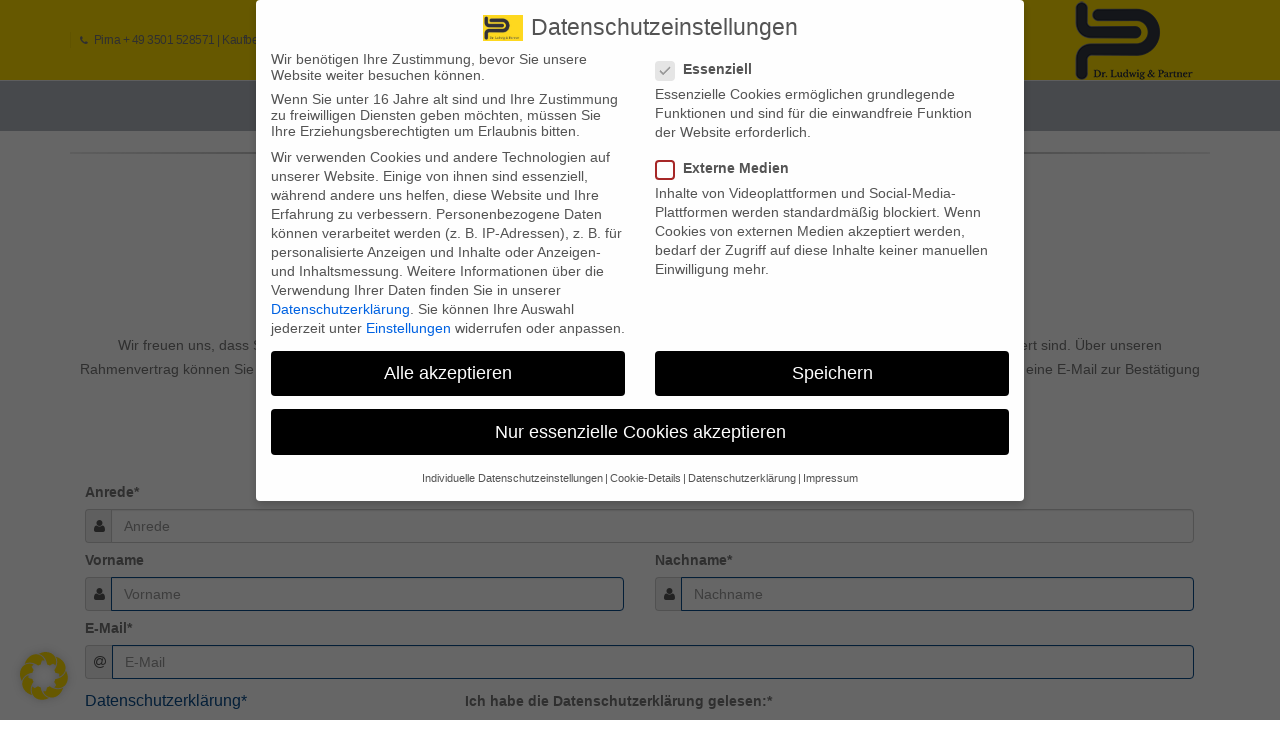

--- FILE ---
content_type: text/html; charset=UTF-8
request_url: https://www.dr-ludwig-partner.de/motor-markt/
body_size: 20211
content:
<!DOCTYPE html><html  lang="de" prefix="og: http://ogp.me/ns# fb: http://ogp.me/ns/fb#"><head><meta http-equiv="X-UA-Compatible" content="IE=edge" /><meta http-equiv="Content-Type" content="text/html; charset=UTF-8" /><meta name="viewport" content="width=device-width, initial-scale=1, minimum-scale=1" /><link rel="profile" href="https://gmpg.org/xfn/11" /><link rel="pingback" href="https://www.dr-ludwig-partner.de/lpartner/xmlrpc.php" /><title>Anmeldung Motor-Markt</title><meta name='robots' content='max-image-preview:large' /><meta property="og:title" content="Anmeldung Motor-Markt"/><meta property="og:description" content="[vc_empty_"/><meta property="og:url" content="https://www.dr-ludwig-partner.de/motor-markt/"/><meta property="og:type" content="article"/><meta property="og:article:published_time" content="2020-10-12 13:19:01"/><meta property="og:article:modified_time" content="2020-10-12 13:28:56"/><meta name="twitter:card" content="summary"><meta name="twitter:title" content="Anmeldung Motor-Markt"/><meta name="twitter:description" content="[vc_empty_"/><meta name="author" content="Stephan Fröhlich"/><link rel="alternate" type="application/rss+xml" title=" &raquo; Feed" href="https://www.dr-ludwig-partner.de/feed/" /><link rel="alternate" type="application/rss+xml" title=" &raquo; Kommentar-Feed" href="https://www.dr-ludwig-partner.de/comments/feed/" /><link rel="shortcut icon" href="//www.dr-ludwig-partner.de/lpartner/wp-content/uploads/2015/09/logo2x.png" type="image/x-icon" /><link rel="apple-touch-icon" href="//www.dr-ludwig-partner.de/lpartner/wp-content/themes/porto/images/logo/apple-touch-icon.png" /><link rel="apple-touch-icon" sizes="120x120" href="//www.dr-ludwig-partner.de/lpartner/wp-content/themes/porto/images/logo/apple-touch-icon_120x120.png" /><link rel="apple-touch-icon" sizes="76x76" href="//www.dr-ludwig-partner.de/lpartner/wp-content/themes/porto/images/logo/apple-touch-icon_76x76.png" /><link rel="apple-touch-icon" sizes="152x152" href="//www.dr-ludwig-partner.de/lpartner/wp-content/themes/porto/images/logo/apple-touch-icon_152x152.png" /><meta name="twitter:card" content="summary_large_image"><meta property="twitter:title" content="Anmeldung Motor-Markt"/><meta property="og:title" content="Anmeldung Motor-Markt"/><meta property="og:type" content="website"/><meta property="og:url" content="https://www.dr-ludwig-partner.de/motor-markt/"/><meta property="og:site_name" content=""/><meta property="og:description" content=""/><meta property="og:image" content="https://www.dr-ludwig-partner.de/lpartner/wp-content/uploads/2021/02/logo.png"/><link rel='stylesheet' id='twb-global-css' href='https://www.dr-ludwig-partner.de/lpartner/wp-content/cache/autoptimize/autoptimize_single_d7ff7ecd9a9f7f9f789af10f702a8ed9.php?ver=1.0.0' media='all' /><link rel='stylesheet' id='wp-block-library-css' href='https://www.dr-ludwig-partner.de/lpartner/wp-includes/css/dist/block-library/style.min.css?ver=6.5.7' media='all' /><style id='wp-block-library-theme-inline-css'>.wp-block-audio figcaption{color:#555;font-size:13px;text-align:center}.is-dark-theme .wp-block-audio figcaption{color:#ffffffa6}.wp-block-audio{margin:0 0 1em}.wp-block-code{border:1px solid #ccc;border-radius:4px;font-family:Menlo,Consolas,monaco,monospace;padding:.8em 1em}.wp-block-embed figcaption{color:#555;font-size:13px;text-align:center}.is-dark-theme .wp-block-embed figcaption{color:#ffffffa6}.wp-block-embed{margin:0 0 1em}.blocks-gallery-caption{color:#555;font-size:13px;text-align:center}.is-dark-theme .blocks-gallery-caption{color:#ffffffa6}.wp-block-image figcaption{color:#555;font-size:13px;text-align:center}.is-dark-theme .wp-block-image figcaption{color:#ffffffa6}.wp-block-image{margin:0 0 1em}.wp-block-pullquote{border-bottom:4px solid;border-top:4px solid;color:currentColor;margin-bottom:1.75em}.wp-block-pullquote cite,.wp-block-pullquote footer,.wp-block-pullquote__citation{color:currentColor;font-size:.8125em;font-style:normal;text-transform:uppercase}.wp-block-quote{border-left:.25em solid;margin:0 0 1.75em;padding-left:1em}.wp-block-quote cite,.wp-block-quote footer{color:currentColor;font-size:.8125em;font-style:normal;position:relative}.wp-block-quote.has-text-align-right{border-left:none;border-right:.25em solid;padding-left:0;padding-right:1em}.wp-block-quote.has-text-align-center{border:none;padding-left:0}.wp-block-quote.is-large,.wp-block-quote.is-style-large,.wp-block-quote.is-style-plain{border:none}.wp-block-search .wp-block-search__label{font-weight:700}.wp-block-search__button{border:1px solid #ccc;padding:.375em .625em}:where(.wp-block-group.has-background){padding:1.25em 2.375em}.wp-block-separator.has-css-opacity{opacity:.4}.wp-block-separator{border:none;border-bottom:2px solid;margin-left:auto;margin-right:auto}.wp-block-separator.has-alpha-channel-opacity{opacity:1}.wp-block-separator:not(.is-style-wide):not(.is-style-dots){width:100px}.wp-block-separator.has-background:not(.is-style-dots){border-bottom:none;height:1px}.wp-block-separator.has-background:not(.is-style-wide):not(.is-style-dots){height:2px}.wp-block-table{margin:0 0 1em}.wp-block-table td,.wp-block-table th{word-break:normal}.wp-block-table figcaption{color:#555;font-size:13px;text-align:center}.is-dark-theme .wp-block-table figcaption{color:#ffffffa6}.wp-block-video figcaption{color:#555;font-size:13px;text-align:center}.is-dark-theme .wp-block-video figcaption{color:#ffffffa6}.wp-block-video{margin:0 0 1em}.wp-block-template-part.has-background{margin-bottom:0;margin-top:0;padding:1.25em 2.375em}</style><style id='classic-theme-styles-inline-css'>/*! This file is auto-generated */
.wp-block-button__link{color:#fff;background-color:#32373c;border-radius:9999px;box-shadow:none;text-decoration:none;padding:calc(.667em + 2px) calc(1.333em + 2px);font-size:1.125em}.wp-block-file__button{background:#32373c;color:#fff;text-decoration:none}</style><style id='global-styles-inline-css'>body{--wp--preset--color--black: #000000;--wp--preset--color--cyan-bluish-gray: #abb8c3;--wp--preset--color--white: #ffffff;--wp--preset--color--pale-pink: #f78da7;--wp--preset--color--vivid-red: #cf2e2e;--wp--preset--color--luminous-vivid-orange: #ff6900;--wp--preset--color--luminous-vivid-amber: #fcb900;--wp--preset--color--light-green-cyan: #7bdcb5;--wp--preset--color--vivid-green-cyan: #00d084;--wp--preset--color--pale-cyan-blue: #8ed1fc;--wp--preset--color--vivid-cyan-blue: #0693e3;--wp--preset--color--vivid-purple: #9b51e0;--wp--preset--color--primary: #084b8a;--wp--preset--color--secondary: #e36159;--wp--preset--color--tertiary: #2baab1;--wp--preset--color--quaternary: #383f48;--wp--preset--color--dark: #212529;--wp--preset--color--light: #ffffff;--wp--preset--gradient--vivid-cyan-blue-to-vivid-purple: linear-gradient(135deg,rgba(6,147,227,1) 0%,rgb(155,81,224) 100%);--wp--preset--gradient--light-green-cyan-to-vivid-green-cyan: linear-gradient(135deg,rgb(122,220,180) 0%,rgb(0,208,130) 100%);--wp--preset--gradient--luminous-vivid-amber-to-luminous-vivid-orange: linear-gradient(135deg,rgba(252,185,0,1) 0%,rgba(255,105,0,1) 100%);--wp--preset--gradient--luminous-vivid-orange-to-vivid-red: linear-gradient(135deg,rgba(255,105,0,1) 0%,rgb(207,46,46) 100%);--wp--preset--gradient--very-light-gray-to-cyan-bluish-gray: linear-gradient(135deg,rgb(238,238,238) 0%,rgb(169,184,195) 100%);--wp--preset--gradient--cool-to-warm-spectrum: linear-gradient(135deg,rgb(74,234,220) 0%,rgb(151,120,209) 20%,rgb(207,42,186) 40%,rgb(238,44,130) 60%,rgb(251,105,98) 80%,rgb(254,248,76) 100%);--wp--preset--gradient--blush-light-purple: linear-gradient(135deg,rgb(255,206,236) 0%,rgb(152,150,240) 100%);--wp--preset--gradient--blush-bordeaux: linear-gradient(135deg,rgb(254,205,165) 0%,rgb(254,45,45) 50%,rgb(107,0,62) 100%);--wp--preset--gradient--luminous-dusk: linear-gradient(135deg,rgb(255,203,112) 0%,rgb(199,81,192) 50%,rgb(65,88,208) 100%);--wp--preset--gradient--pale-ocean: linear-gradient(135deg,rgb(255,245,203) 0%,rgb(182,227,212) 50%,rgb(51,167,181) 100%);--wp--preset--gradient--electric-grass: linear-gradient(135deg,rgb(202,248,128) 0%,rgb(113,206,126) 100%);--wp--preset--gradient--midnight: linear-gradient(135deg,rgb(2,3,129) 0%,rgb(40,116,252) 100%);--wp--preset--font-size--small: 13px;--wp--preset--font-size--medium: 20px;--wp--preset--font-size--large: 36px;--wp--preset--font-size--x-large: 42px;--wp--preset--spacing--20: 0.44rem;--wp--preset--spacing--30: 0.67rem;--wp--preset--spacing--40: 1rem;--wp--preset--spacing--50: 1.5rem;--wp--preset--spacing--60: 2.25rem;--wp--preset--spacing--70: 3.38rem;--wp--preset--spacing--80: 5.06rem;--wp--preset--shadow--natural: 6px 6px 9px rgba(0, 0, 0, 0.2);--wp--preset--shadow--deep: 12px 12px 50px rgba(0, 0, 0, 0.4);--wp--preset--shadow--sharp: 6px 6px 0px rgba(0, 0, 0, 0.2);--wp--preset--shadow--outlined: 6px 6px 0px -3px rgba(255, 255, 255, 1), 6px 6px rgba(0, 0, 0, 1);--wp--preset--shadow--crisp: 6px 6px 0px rgba(0, 0, 0, 1);}:where(.is-layout-flex){gap: 0.5em;}:where(.is-layout-grid){gap: 0.5em;}body .is-layout-flex{display: flex;}body .is-layout-flex{flex-wrap: wrap;align-items: center;}body .is-layout-flex > *{margin: 0;}body .is-layout-grid{display: grid;}body .is-layout-grid > *{margin: 0;}:where(.wp-block-columns.is-layout-flex){gap: 2em;}:where(.wp-block-columns.is-layout-grid){gap: 2em;}:where(.wp-block-post-template.is-layout-flex){gap: 1.25em;}:where(.wp-block-post-template.is-layout-grid){gap: 1.25em;}.has-black-color{color: var(--wp--preset--color--black) !important;}.has-cyan-bluish-gray-color{color: var(--wp--preset--color--cyan-bluish-gray) !important;}.has-white-color{color: var(--wp--preset--color--white) !important;}.has-pale-pink-color{color: var(--wp--preset--color--pale-pink) !important;}.has-vivid-red-color{color: var(--wp--preset--color--vivid-red) !important;}.has-luminous-vivid-orange-color{color: var(--wp--preset--color--luminous-vivid-orange) !important;}.has-luminous-vivid-amber-color{color: var(--wp--preset--color--luminous-vivid-amber) !important;}.has-light-green-cyan-color{color: var(--wp--preset--color--light-green-cyan) !important;}.has-vivid-green-cyan-color{color: var(--wp--preset--color--vivid-green-cyan) !important;}.has-pale-cyan-blue-color{color: var(--wp--preset--color--pale-cyan-blue) !important;}.has-vivid-cyan-blue-color{color: var(--wp--preset--color--vivid-cyan-blue) !important;}.has-vivid-purple-color{color: var(--wp--preset--color--vivid-purple) !important;}.has-black-background-color{background-color: var(--wp--preset--color--black) !important;}.has-cyan-bluish-gray-background-color{background-color: var(--wp--preset--color--cyan-bluish-gray) !important;}.has-white-background-color{background-color: var(--wp--preset--color--white) !important;}.has-pale-pink-background-color{background-color: var(--wp--preset--color--pale-pink) !important;}.has-vivid-red-background-color{background-color: var(--wp--preset--color--vivid-red) !important;}.has-luminous-vivid-orange-background-color{background-color: var(--wp--preset--color--luminous-vivid-orange) !important;}.has-luminous-vivid-amber-background-color{background-color: var(--wp--preset--color--luminous-vivid-amber) !important;}.has-light-green-cyan-background-color{background-color: var(--wp--preset--color--light-green-cyan) !important;}.has-vivid-green-cyan-background-color{background-color: var(--wp--preset--color--vivid-green-cyan) !important;}.has-pale-cyan-blue-background-color{background-color: var(--wp--preset--color--pale-cyan-blue) !important;}.has-vivid-cyan-blue-background-color{background-color: var(--wp--preset--color--vivid-cyan-blue) !important;}.has-vivid-purple-background-color{background-color: var(--wp--preset--color--vivid-purple) !important;}.has-black-border-color{border-color: var(--wp--preset--color--black) !important;}.has-cyan-bluish-gray-border-color{border-color: var(--wp--preset--color--cyan-bluish-gray) !important;}.has-white-border-color{border-color: var(--wp--preset--color--white) !important;}.has-pale-pink-border-color{border-color: var(--wp--preset--color--pale-pink) !important;}.has-vivid-red-border-color{border-color: var(--wp--preset--color--vivid-red) !important;}.has-luminous-vivid-orange-border-color{border-color: var(--wp--preset--color--luminous-vivid-orange) !important;}.has-luminous-vivid-amber-border-color{border-color: var(--wp--preset--color--luminous-vivid-amber) !important;}.has-light-green-cyan-border-color{border-color: var(--wp--preset--color--light-green-cyan) !important;}.has-vivid-green-cyan-border-color{border-color: var(--wp--preset--color--vivid-green-cyan) !important;}.has-pale-cyan-blue-border-color{border-color: var(--wp--preset--color--pale-cyan-blue) !important;}.has-vivid-cyan-blue-border-color{border-color: var(--wp--preset--color--vivid-cyan-blue) !important;}.has-vivid-purple-border-color{border-color: var(--wp--preset--color--vivid-purple) !important;}.has-vivid-cyan-blue-to-vivid-purple-gradient-background{background: var(--wp--preset--gradient--vivid-cyan-blue-to-vivid-purple) !important;}.has-light-green-cyan-to-vivid-green-cyan-gradient-background{background: var(--wp--preset--gradient--light-green-cyan-to-vivid-green-cyan) !important;}.has-luminous-vivid-amber-to-luminous-vivid-orange-gradient-background{background: var(--wp--preset--gradient--luminous-vivid-amber-to-luminous-vivid-orange) !important;}.has-luminous-vivid-orange-to-vivid-red-gradient-background{background: var(--wp--preset--gradient--luminous-vivid-orange-to-vivid-red) !important;}.has-very-light-gray-to-cyan-bluish-gray-gradient-background{background: var(--wp--preset--gradient--very-light-gray-to-cyan-bluish-gray) !important;}.has-cool-to-warm-spectrum-gradient-background{background: var(--wp--preset--gradient--cool-to-warm-spectrum) !important;}.has-blush-light-purple-gradient-background{background: var(--wp--preset--gradient--blush-light-purple) !important;}.has-blush-bordeaux-gradient-background{background: var(--wp--preset--gradient--blush-bordeaux) !important;}.has-luminous-dusk-gradient-background{background: var(--wp--preset--gradient--luminous-dusk) !important;}.has-pale-ocean-gradient-background{background: var(--wp--preset--gradient--pale-ocean) !important;}.has-electric-grass-gradient-background{background: var(--wp--preset--gradient--electric-grass) !important;}.has-midnight-gradient-background{background: var(--wp--preset--gradient--midnight) !important;}.has-small-font-size{font-size: var(--wp--preset--font-size--small) !important;}.has-medium-font-size{font-size: var(--wp--preset--font-size--medium) !important;}.has-large-font-size{font-size: var(--wp--preset--font-size--large) !important;}.has-x-large-font-size{font-size: var(--wp--preset--font-size--x-large) !important;}
.wp-block-navigation a:where(:not(.wp-element-button)){color: inherit;}
:where(.wp-block-post-template.is-layout-flex){gap: 1.25em;}:where(.wp-block-post-template.is-layout-grid){gap: 1.25em;}
:where(.wp-block-columns.is-layout-flex){gap: 2em;}:where(.wp-block-columns.is-layout-grid){gap: 2em;}
.wp-block-pullquote{font-size: 1.5em;line-height: 1.6;}</style><link rel='stylesheet' id='wpmm-frontend-css' href='https://www.dr-ludwig-partner.de/lpartner/wp-content/cache/autoptimize/autoptimize_single_c2d71c5732da0454a814660c0893717d.php?ver=6.5.7' media='all' /><link rel='stylesheet' id='wpmm-responsive-stylesheet-css' href='https://www.dr-ludwig-partner.de/lpartner/wp-content/cache/autoptimize/autoptimize_single_e9a6e837466ab5895ee38363546947eb.php?ver=6.5.7' media='all' /><link rel='stylesheet' id='wpmm-animate-css-css' href='https://www.dr-ludwig-partner.de/lpartner/wp-content/cache/autoptimize/autoptimize_single_07f146141537e04ee282a965d8053198.php?ver=ap-mega-menu' media='all' /><link rel='stylesheet' id='wpmm-frontwalker-stylesheet-css' href='https://www.dr-ludwig-partner.de/lpartner/wp-content/cache/autoptimize/autoptimize_single_3371a5d6960013445813bab32f78a5ab.php?ver=ap-mega-menu' media='all' /><link rel='stylesheet' id='wpmegamenu-fontawesome-css' href='https://www.dr-ludwig-partner.de/lpartner/wp-content/plugins/ap-mega-menu/css/wpmm-icons/font-awesome/font-awesome.min.css?ver=ap-mega-menu' media='all' /><link rel='stylesheet' id='wpmegamenu-genericons-css' href='https://www.dr-ludwig-partner.de/lpartner/wp-content/cache/autoptimize/autoptimize_single_13a6500ddf36c6dd581877aefc78d34d.php?ver=ap-mega-menu' media='all' /><link rel='stylesheet' id='dashicons-css' href='https://www.dr-ludwig-partner.de/lpartner/wp-includes/css/dashicons.min.css?ver=6.5.7' media='all' /><link rel='stylesheet' id='contact-form-7-css' href='https://www.dr-ludwig-partner.de/lpartner/wp-content/cache/autoptimize/autoptimize_single_3fd2afa98866679439097f4ab102fe0a.php?ver=5.9.3' media='all' /><link rel='stylesheet' id='page-list-style-css' href='https://www.dr-ludwig-partner.de/lpartner/wp-content/cache/autoptimize/autoptimize_single_61f683fdd4f04240088e9f0b823bd21e.php?ver=5.6' media='all' /><link rel='stylesheet' id='borlabs-cookie-css' href='https://www.dr-ludwig-partner.de/lpartner/wp-content/cache/autoptimize/autoptimize_single_3279b0f97d30b92f679a7f8347f226ef.php?ver=2.2.67-31' media='all' /><link rel='stylesheet' id='js_composer_custom_css-css' href='https://www.dr-ludwig-partner.de/lpartner/wp-content/cache/autoptimize/autoptimize_single_527d7652fb7028462b80aa9064d191ab.php?ver=7.6' media='all' /><link rel='stylesheet' id='porto-css-vars-css' href='https://www.dr-ludwig-partner.de/lpartner/wp-content/cache/autoptimize/autoptimize_single_786c7d5c32a10271c00e24543e3117db.php?ver=7.0.8' media='all' /><link rel='stylesheet' id='js_composer_front-css' href='https://www.dr-ludwig-partner.de/lpartner/wp-content/plugins/js_composer/assets/css/js_composer.min.css?ver=7.6' media='all' /><link rel='stylesheet' id='bootstrap-css' href='https://www.dr-ludwig-partner.de/lpartner/wp-content/cache/autoptimize/autoptimize_single_310b0cb4a708eb74d39b72076d346c70.php?ver=7.0.8' media='all' /><link rel='stylesheet' id='porto-plugins-css' href='https://www.dr-ludwig-partner.de/lpartner/wp-content/cache/autoptimize/autoptimize_single_551b05b5312ba7120386620a1c8fd13b.php?ver=7.0.8' media='all' /><link rel='stylesheet' id='porto-theme-css' href='https://www.dr-ludwig-partner.de/lpartner/wp-content/cache/autoptimize/autoptimize_single_ae82c692732c2086533ea131da2f63f0.php?ver=7.0.8' media='all' /><link rel='stylesheet' id='porto-theme-portfolio-css' href='https://www.dr-ludwig-partner.de/lpartner/wp-content/cache/autoptimize/autoptimize_single_9515a2243fc481e50dae0ea0860680a6.php?ver=7.0.8' media='all' /><link rel='stylesheet' id='porto-theme-event-css' href='https://www.dr-ludwig-partner.de/lpartner/wp-content/cache/autoptimize/autoptimize_single_5765f8f040bcf33ad6657eb9b8e9aba5.php?ver=7.0.8' media='all' /><link rel='stylesheet' id='porto-shortcodes-css' href='https://www.dr-ludwig-partner.de/lpartner/wp-content/cache/autoptimize/autoptimize_single_5bf390942fd4a01f12d07f697dd7a516.php?ver=7.0.8' media='all' /><link rel='stylesheet' id='porto-theme-vc-css' href='https://www.dr-ludwig-partner.de/lpartner/wp-content/cache/autoptimize/autoptimize_single_1f4bfd618f1e053ae23c7a8d03de4c37.php?ver=7.0.8' media='all' /><link rel='stylesheet' id='porto-theme-wpb-css' href='https://www.dr-ludwig-partner.de/lpartner/wp-content/cache/autoptimize/autoptimize_single_ee0e30858103365b6275d564a747c62c.php?ver=7.0.8' media='all' /><link rel='stylesheet' id='porto-theme-radius-css' href='https://www.dr-ludwig-partner.de/lpartner/wp-content/cache/autoptimize/autoptimize_single_f8a841d3dc85807f96d94028908ff26e.php?ver=7.0.8' media='all' /><link rel='stylesheet' id='porto-dynamic-style-css' href='https://www.dr-ludwig-partner.de/lpartner/wp-content/cache/autoptimize/autoptimize_single_470bfb2c73d237c30c6cc42a44dd9765.php?ver=7.0.8' media='all' /><link rel='stylesheet' id='porto-type-builder-css' href='https://www.dr-ludwig-partner.de/lpartner/wp-content/cache/autoptimize/autoptimize_single_14c286302a85da40b7aabcaefe29ea72.php?ver=3.0.8' media='all' /><link rel='stylesheet' id='porto-style-css' href='https://www.dr-ludwig-partner.de/lpartner/wp-content/cache/autoptimize/autoptimize_single_071f2565bfc531ac391ef4323ff01d33.php?ver=7.0.8' media='all' /><style id='porto-style-inline-css'>.planso-form-builder .a { 
    color:#084b8a; 
    font-size 16px bold;
    text-decoration:none;
}
a.menu:hover   {color:#333333;}
.side-header-narrow-bar-logo{max-width:170px}@media (min-width:992px){}#header .header-main .header-left,#header .header-main .header-center,#header .header-main .header-right,.fixed-header #header .header-main .header-left,.fixed-header #header .header-main .header-right,.fixed-header #header .header-main .header-center,.header-builder-p .header-main{padding-top:0;padding-bottom:0}@media (max-width:991px){#header .header-main .header-left,#header .header-main .header-center,#header .header-main .header-right,.fixed-header #header .header-main .header-left,.fixed-header #header .header-main .header-right,.fixed-header #header .header-main .header-center,.header-builder-p .header-main{padding-top:15px;padding-bottom:15px}}.page-top .page-title-wrap{line-height:0}.page-top .page-title:not(.b-none):after{content:'';position:absolute;width:100%;left:0;border-bottom:5px solid var(--porto-primary-color);bottom:-32px}#header.sticky-header .main-menu > li.menu-item > a,#header.sticky-header .main-menu > li.menu-custom-content a{color:#ffffff}#header.sticky-header .main-menu > li.menu-item:hover > a,#header.sticky-header .main-menu > li.menu-item.active:hover > a,#header.sticky-header .main-menu > li.menu-custom-content:hover a{color:#ffdd00}@media (max-width:991px){#header .separator{display:none}}article.post .post-date .day,.post-item .post-date .day,ul.comments .comment-block{background:#084b8a!important;color:#ffdd00 !important}article.post .post-date .month,.post-item .post-date .month,ul.comments .comment-block{background:#ffdd00!important;color:#084b8a!important}#header .header-top .header-contact a,#header .header-top .custom-html a,#header .header-top .top-links > li.menu-item > a,.header-top .welcome-msg a{color:#777777}#header .header-top .header-contact a:hover,#header .header-top .custom-html a:hover,#header .header-top .top-links > li.menu-item > a,.header-top .welcome-msga:hover{color:#bfbdbd}.comment-respond h3{font-size:1.25em;line-height:1.25;font-weight:500;margin:0 0 20px}#footer .footer-bottom .footer-left{color:#ffffff}.footer-copyright .navi{margin-left:30%}#footer .footer-bottom{font-size:1em}#footer .footer-bottom{color:#ffffff}#footer .footer-bottom{font-size:1em}#footer .footer-bottom a{font-size:1em;color:#ffffff;padding-right:20px !important}#footer .footer-bottom a:hover{font-size:1em;color:#ffdd00;padding-right:20px !important}#navifooter{padding:0 10px 0 10px}#navifooter li{display:inline;list-style-type:none}#navifooter a{color:#ffffff;text-decoration:none;padding:0 10px 0 10px}#topcontrol{position:fixed;bottom:50px!important}.fa-user-o::before{content:"";color:#084b8a}article.post .post-meta i{color:#084b8a}.btn-default.btn{background:#fff;color:#084b8a;margin-bottom:20px;border-color:#084b8a}.post-content{margin-top:3%;margin-right:4%}.post-block,.post-share,article.post .comment-respond,article.portfolio .comment-respond{font-family:Trebuchet;font-size:1em;font-weight:500;margin:0 0 10px}.post-author p .name a{font-size:1.25em;line-height:1.25;font-weight:400;margin:0 0 10px}</style><script src="https://www.dr-ludwig-partner.de/lpartner/wp-includes/js/jquery/jquery.min.js?ver=3.7.1" id="jquery-core-js"></script> <script defer src="https://www.dr-ludwig-partner.de/lpartner/wp-includes/js/jquery/jquery-migrate.min.js?ver=3.4.1" id="jquery-migrate-js"></script> <script defer src="https://www.dr-ludwig-partner.de/lpartner/wp-content/cache/autoptimize/autoptimize_single_3fb461c1b082f494c9e0eaaafcf8bd72.php?ver=1.2.2" id="twb-circle-js"></script> <script defer id="twb-global-js-extra" src="[data-uri]"></script> <script defer src="https://www.dr-ludwig-partner.de/lpartner/wp-content/cache/autoptimize/autoptimize_single_0acd85d22ed4596bd15b48234d4bae31.php?ver=1.0.0" id="twb-global-js"></script> <script defer id="wp_megamenu-frontend_scripts-js-extra" src="[data-uri]"></script> <script defer src="https://www.dr-ludwig-partner.de/lpartner/wp-content/cache/autoptimize/autoptimize_single_7b4e47e867ff15b3f40781367f82e707.php?ver=ap-mega-menu" id="wp_megamenu-frontend_scripts-js"></script> <script defer src="data:text/javascript;base64,"></script><link rel="https://api.w.org/" href="https://www.dr-ludwig-partner.de/wp-json/" /><link rel="alternate" type="application/json" href="https://www.dr-ludwig-partner.de/wp-json/wp/v2/pages/10568" /><link rel="EditURI" type="application/rsd+xml" title="RSD" href="https://www.dr-ludwig-partner.de/lpartner/xmlrpc.php?rsd" /><meta name="generator" content="WordPress 6.5.7" /><link rel="canonical" href="https://www.dr-ludwig-partner.de/motor-markt/" /><link rel='shortlink' href='https://www.dr-ludwig-partner.de/?p=10568' /><link rel="alternate" type="application/json+oembed" href="https://www.dr-ludwig-partner.de/wp-json/oembed/1.0/embed?url=https%3A%2F%2Fwww.dr-ludwig-partner.de%2Fmotor-markt%2F" /><link rel="alternate" type="text/xml+oembed" href="https://www.dr-ludwig-partner.de/wp-json/oembed/1.0/embed?url=https%3A%2F%2Fwww.dr-ludwig-partner.de%2Fmotor-markt%2F&#038;format=xml" /><style type='text/css'>span.wpmm-mega-menu-label.wpmm_depth_first{
                animation-duration:  s;
                animation-delay:     s;
                animation-iteration-count: 1;
                -webkit-animation-duration:  s;
                -webkit-animation-delay:     s;
                -webkit-animation-iteration-count: 1;
                }
                                .wp-megamenu-main-wrapper .wpmm-mega-menu-icon{
                font-size: 13px;
                }</style><style type="text/css" id="simple-css-output">.header-top { border-bottom: 1px solid #ededed; background-color: #ffdd00;}#header .header-main { border-bottom: 1px #fff solid;}#header .header-main { background-color: #b2b7be;}#header .header-top .header-contact, #header .header-top .nav-top { font-size: 1.0625em !important; font-style: normal !important;font-weight: normal !important;}#header .header-top .header-contact a, #header .header-top .custom-html a, #header .header-top .top-links > li.menu-item > a, .header-top .welcome-msg a { color: #777777 !important;}#header.sticky-header .header-main .container { min-height: 40px!important;}#header .header-main .container { min-height: 50px;}#header .nav-item-left-border::before, #header .nav-item-right-border::after { content: ''; position: absolute; top: 50%; margin-top: -8px; width: 1px; height: 16px; background: rgba(0,0,0,0.05);}#header .nav-item-left-border { padding-left: 0px !important; margin-left: 0px !important;}#header .header-top .header-row, #header .header-main .header-row, #header .header-bottom .header-row#header .nav-item-left-border {} #header .nav-top li:first-child > span { padding-left: 10px;}#header .main-menu > li.menu-item > a { padding: 10px 16px 10px 16px !important;}.container, #main.wide .vc_row .porto-map-section .container (max-width:991px) { padding-left: 0px; padding-right: 0px;}.mega-menu.menu-flat-border > li.menu-item > a { border-right: none !important;}#header .main-menu > li.menu-item > a { font-family: 'Trebuchet MS',Helvetica,sans-serif,sans-serif; font-size: 16px; font-weight: 400 !important;}#header .main-menu .narrow .popup ul.sub-menu { background-color: #b2b7be !important;}#header.sticky-header .header-main { border-top: 1px solid #ededed; background-color: #b2b7be !important;}#header.sticky-header .main-menu > li.menu-custom-content a { color: #fff !important;}#header.sticky-header .header-main.sticky .header-right { padding: 4px 0 4px 0 !important;}#header .main-menu .narrow .popup ul.sub-menu { border-top: 1px #fff solid;}#header .main-menu .narrow .popup li.menu-item > a { color: #fff !important; border-bottom-color: #f3f3f3;}#header .main-menu .narrow .popup li.menu-item > a:hover { color: #ffdd00!important; border-bottom-color: #f3f3f3; background-color: #b2b7be !important;}#header.sticky-header .main-menu > li.menu-custom-content a:hover { color: #ffdd00 !important;}.mobile-menu a { color: #fff !important; border-top:1px #fff solid !important;}.mobile-menu a:hover { color: #ffdd00 !important; border-top:1px #fff solid !important;}.sub-menu li:hover a, .sub-menu li.current-menu-item a { background: transparent !important; color: #fff !important;}.accordion-menu ul.sub-menu a { background: transparent !important; color: #fff !important;}.accordion-menu ul.sub-menu a:hover { background: transparent !important; color: #ffdd00 !important;}#psfb_tab_form_stages .metabox-holder { float: left!important;}.planso-form-builder ::before, .planso-form-builder ::after{ margin-bottom: 5px!important;}.mega-menu.menu-flat > li.menu-item{ font-family: "Trebuchet MS", Helvetica, sans-serif !important; font-style: normal !important;}#header .main-menu > li.menu-item.active > a{ font-family: "Trebuchet MS", Helvetica, sans-serif !important; font-style: normal !important;}.right-sidebar { padding-left: 30px!important;}.content-area .entry-content { margin-top: 0.0625rem;}.content-area article.post.hentry, .content-area article.page.hentry { padding: 0rem 0 0.5rem !important;}.content-area .entry-meta { display: none;}.page-content, .entry-content, .entry-summary { /* margin: 0em 0 0; */}.content-area article.post.hentry, .content-area article.page.hentry { padding: rem 0 0rem !important;} .site-header .site-description { color: #555555; font-size: 0.8750rem;}.entry-title{display:none;}.screen-reader-text{display: none !important;}h1, h2, h3, h4, h5, h6 { font-family: "Georgia", Times, Times New Roman, serif !important;}.sidebar-widget-title {font-family: "Trebuchet MS", Helvetica, sans-serif;font-size:1.125em;font-weight: 600;margin-top:20px !important;margin-bottom:5px !important;}header { background-color: #ffdd00 !important;}.upper-inner-section { margin-top: 2px; background-size: contain; background-position:center; background-color: #ffdd00 !important; padding-bottom: 50px !important;}.inner-height-extra-large{height:505px !important;padding-bottom: 50px !important;}.header-inner{height:50% !important;margin-bottom: 5em;}.media-body{margin-top: 50px !important;}.vc_custom_1434116719156{margin-top: 2px !important;}.article-title {color:#508cab !important;font-family: "Trebuchet MS", Helvetica, sans-serif;font-size:1.25em;font-style: italic;font-weight: 400;}article{margin-bottom: 0 !important;}.article-title a{color:#508cab !important;font-family: "Trebuchet MS", Helvetica, sans-serif;font-size:1.25em;font-style: italic !important;font-weight: 400;padding-bottom: 1em;}.article-meta{display: none !important;}.article-excerpt p{margin: 10px 0 10px 0 !important;}.mint-single-tag-group{display: none !important;}.vc-single-tag-title hcolor{display: none !important;}.vc-related-posts{display: none !important;}.hv4 {background-color: #FFDD00 !important;}header.hv4 #menu-toggle { top: 4.75em !important;}.header-assets{ background-color: #b2b7be; margin-bottom: 0px;}.header-main .pull-right { float: left;}.pull-right { float: left !important;}.pull-left{ float: right !important;}.header-assets a{font-size: 1em;color:#fff !important;}.header-assets a:hover{font-size: 1em;color:#f1ca0c !important;}.sidebar-widget{margin-bottom: 10px;}.sidebar-widget ul li{padding: 5px 0 5px 15px;}.sidebar-widget li {background-color: #fff;}.sidebar-widget li a{color: #484747;}.sidebar-widget ul li a:hover {color: #f1ca0c !important;}.special_sidebar .col-sm-3 {background-color: #fff;}#socialicons { list-style: none; float: left; padding: 5px 5px 5px 5px; }#socialicons li div a { display: block; width: 100%; height: 100%; color: transparent; overflow: hidden; }#mint-content { margin-bottom: 100px; margin-top: 0px;} .vc-accordion-a .wpb_accordion_header{background-color:#deedef !important;}.vc-icon a{ color: #f1ca0c; background:#f1ca0c;}.vc-iconbox-a .mint-icon {color:#508cab;}.vc-iconbox-a:hover .mint-iconbox-icon{color:#f1ca0c;background:#508cab;}.vc-accordion-a .ui-accordion-header-icon{color:#76b8b6;font-style: bold;font-size:1.13em;}.vc-accordion-a .wpb_accordion_header a{color:#76b8b6;font-style: bold;font-size:1.13em;}.vc-accordion-a .wpb_accordion_header a:hover{color:#add3d3;}.vc-accordion-a .wpb_accordion_header.ui-state-active a{color:#fff;font-style: bold;font-size:1.13em;}.vc-accordion-a .ui-state-active .ui-accordion-header-icon::before{color:#76b8b6;font-size:1.13em;}.vc-accordion-a .ui-state-active .ui-accordion-header-icon{background-color:#fff !important;}.col-sm-3{margin-top:7%;}h1.h1 { font-weight: 400; line-height: 120%; font-size: 2rem !important; font-family: "Georgia", Times, Times New Roman, serif;}h2.h2{ font-weight: 500; line-height: 120%; font-size: 1.5rem !important; font-family: "Georgia", Times, Times New Roman, serif;} h3.h3{ font-weight: 500; line-height: 120%; font-size: 1.25rem !important; font-style: italic !important; font-family: "Georgia", Times, Times New Roman, serif;} h4.h4{ font-weight: 500; line-height: 120%; font-size: 1rem !important; color: #76b8b6 !important;} h5.h5{ font-weight: 500; line-height: 120%; font-size: 0.8750rem !important; color: #76b8b6 !important;} h6.h6{ font-weight: 500; line-height: 120%; font-size: 0.75rem !important; color: #084b8a !important;}.vc_responsive .home_box_wrap.wpb_row .vc_span2 {float: left;width: 18.8%;padding: 0;margin-right: 1.5%;min-height: 0;width:auto;}.home_box_wrap .home_box_last {margin: 0 !important;}.col-sm-9 .mint-social {display:none;}.main-menu .sub-menu { background: #b2b7be; border-color: #f1ca0c #eeeeee #eeeeee;}.sub-menu li:hover a, .sub-menu li.current-menu-item a{background: #b2b7be;color: #fff !important;}.main-menu li:hover > .sub-menu a:hover {color: #f1ca0c !important;}.vc_toggle_default .vc_toggle_icon::before, .vc_toggle_default .vc_toggle_icon::after{background: #76b8b6 !important;color: #76b8b6 !important;}u_list{padding-left: 10% !important;}u_list_1{padding-left: 0px !important;}.vc-iconbox-e .vc-iconbox-icon {width: 150px;height: 150px;}.media, .media-body{width: auto;height: auto;}.sidebar_privat a{color: #009999 !important;}.sidebar_privat a:hover{color: #a4ced1 !important;}.sidebar_privat1 a{color: #009999!important;margin-left: 1.25em;}.sidebar_privat1 a:hover{color: #a4ced1 !important;margin-left: 1.25em;}.sidebar a{color: #2e4464 !important;}.sidebar_manager a{color: #1b4374 !important;}.sidebar_manager a:hover{color: #325a8b !important;}.sidebar_manager1 a{color: #1b4374 !important;margin-left: 1.25em;}.sidebar_manager1 a:hover{color: #325a8b !important;margin-left: 1.25em;}.sidebar_heil a{color: #88bf53!important;}.sidebar_heil a:hover{color: #bdd392 !important;}.sidebar_heil1 a{color: #88bf53!important;margin-left: 1.25em;}.sidebar_heil1 a:hover{color: #bdd392 !important;margin-left: 1.25em;}.sidebar_gewerbe a{color: #084B8A!important;}.sidebar_gewerbe a:hover{color: #87bacf !important;}.sidebar_hotels a{color: #606775!important;}.sidebar_hotels a:hover{color: #8c96a8 !important;}.sidebar_ hotels1 a{color: #606775!important;margin-left: 1.25em;}.sidebar_ hotels1 a:hover{color: #8c96a8!important;margin-left: 1.25em;}.sidebar_immobilie a{color: #3b4452 !important;}.sidebar_ immobilie a:hover{color: #5d6c84 !important;}.sidebar_ immobilie1 a{color: #3b4452!important;margin-left: 1.25em;}.sidebar_ immobilie1 a:hover{color: #5d6c84!important;margin-left: 1.25em;}.sidebar_ueber_uns a{color: #084B8A!important;}.sidebar_ueber_uns a:hover{color: #87bacf !important;}.sidebar_ueber_uns1 a{color: #084B8A!important;margin-left: 1.25em;}.sidebar_ueber_uns1 a:hover{color: #87bacf !important;margin-left: 1.25em;}.sidebar_gewerbe1 a{color: #084B8A!important;margin-left: 1.25em;}.sidebar_gewerbe1 a:hover{color: #87bacf !important;margin-left: 1.25em;}.tuev { content: url("http://www.dr-ludwig-partner.de/lpartner/wp-content/uploads/2015/07/tuev.png"); position: fixed;right: 0px;bottom:0px;}.planso-form-builder .form-control{border: 1px solid #76b8b6;}.abstand-form{margin-top:20px;border-color: #76b8b6;}.planso-form-builder .label-gewerbe{color: #084b8a; font-size: 14px; padding-top: 15px;}.label-privat{color: #76b8b6; font-size: 14px; padding-top: 15px;}.planso-form-builder .label-heil{color: #99bd5b; font-size: 14px; padding-top: 15px;}.planso-form-builder .radio input[type="radio"],.planso-form-builder .radio-inline input[type="radio"],.planso-form-builder .checkbox input[type="checkbox"],.planso-form-builder .checkbox-inline input[type="checkbox"] { margin:5px 8px 3px 1px; vertical-align:middle; width:13px; height:13px; padding:0px;}.mobile-menu a { color: #b2b7be !important;}.wpb_revslider_element .tp-leftarrow{background: transparent;}.wpb_revslider_element .tp-rightarrow{background: transparent;}.vc_call_to_action{padding: 0.75em;}.menu-footer_menue-container left{ float: left !important; width:100%;}.menu-footer_menue-container .pull-right{ float: left !important; width: 30%;}.abstand-kontakt{margin-left: 10em !important}.footer-common .footer-nav li a{color: #fff;}#wpbody-content .metabox-holder { width: 1400px;}.footer-common .footer-nav li a:hover{color: #ffdd00;}.footer-common, .footer-common a{font-size: 15px;text-decoration: none;color: #fff;}.footer-common, .footer-common a:hover{color: #ffdd00;}.footer-nav li{margin-right:15px;}@media screen and (max-width:480px){ul#menu-footer_menue{dispay:table-row;height:auto;}.footer-caption{height:auto;}ul#menu-footer_menue li{display:table-cell;width:100%;text-align:center;}}@media screen and (min-width:481px) and (max-width:767px){ul#menu-footer_menue{dispay:table-row;height:auto;}.footer-caption{height:auto;}ul#menu-footer_menue li{display:table-cell;width:43%;text-align:center;}.cookie-notice-container{width: 940px;} .CodeMirror { height: 700px!important}.cookie-notice-container .cookie-notice a{color: #ffffff;}.cn-set-cookie a {color: #ffffff;}.cn-accept-cookie a{color: #ffffff;}.vc_column-inner{padding-top:0px !important;}.media .pull-left{ margin-right: 0px !important;}.article-date{ margin-top: 30px !important;}article:hover .article-caption{background-color: none !important;}article:hover .article-caption a{ color:#508cab !important;}article:hover .article-caption i{color:#508cab !important;background-color: none !important;} .footer-common .footer-body { background-color: #ffffff; color: #949494; float:right !important;} #livesupport { position: fixed; max-width: 100%; height: auto; bottom: 20%; right: 20%;}#ssb-container { position: fixed; top: 100%; z-index: 2;}#ssb-container ul li a:hover { text-decoration: none; background: #ffffff!important;} #mainmenu {margin: 9px 0 0 -10px;}#mainmenu a {text-align: left; }#mainmenu ul li.active > a {}#mainmenu ul {list-style: none;}#mainmenu li {float: left; padding: 0 12px 10px; height: 20px; line-height: 29px;}#mainmenu > ul li:hover > ul {display: block; width: 100%;}#mainmenu > ul > li > ul {padding-top: 1px;}#mainmenu > ul > li ul { position: absolute; top: 30px; left: 0; width: 180px; width: 100%;}#mainmenu > ul > li ul li { line-height: 150%;float: left;}#mainmenu > ul > li ul a {display: block; padding: 6px 15px;}#mainmenu > ul > li > ul > li ul {left: 220px; top: 0; padding-left: 1px;} #mainmenu { position: relative; }#mainmenu ul ul { position: absolute; top: 2em; left: 0; }.sub-menu {display: none;}.current-menu-item > .sub-menu {display: block;}.current-menu-parent > .sub-menu {display: block;} #wpbody-content .metabox-holder { padding-top: 10px; float: left !important;}#anfrage { background:#303F9F; padding:20px 15px 0 15px; border-radius:5px; box-shadow: 0px 0px 10px 0px rgba(0, 0, 0, 0.4);}.form_half {width: 49.5%;float: left;margin-right: 1%;}.form_half_last {margin-right:0;}#anfrage input { width:100%;}#anfrage input[type="submit"] { background:#FFA500;padding:20px; font-size:18px;}#anfrage input[type="submit"]:hover { background:#8BC34A;}#anfrage input:focus { border:1px solid #ffa500; background:#FFF9C4;}#anfrage div.wpcf7-response-output { background:#fff; padding: 1.5em 1em;}div.wpcf7 { background-color: #2590c5 ; } border: 2px solid #2590c5 ;border-radius: 5px;padding:20px;color:#ffffff;font-size:15px;}wpcf7 input[type=”text”],.wpcf7 input[type=”email”], {background:#ffffff;color:#000000;width: 50% !important;border: 1px #333333;}.wpcf7 textarea {background:#ffffff;color:#000000;border-color: rgba(51,51,51,0.09);border: 2px width: 100% !important;}div#post-body .simple-css .metabox-holder { height: 500px!important;}.simple-css .metabox-holder .CodeMirror-sizer .simple-css-container.cm-s-ambiance.CodeMirror { height: 700px !important;}.wpb-js-composer .vc_tta-color-grey .vc_tta-style-classic .vc_tta-panel .vc_tta-panel-body { background-color: transparent !important; border-color: transparent !important;}.wpb-js-composer .vc_tta-color-blue.vc_tta-style-classic .vc_tta-panel .vc_tta-panel-body { background-color: transparent !important; border-color: transparent !important;}.wpb-js-composer .vc_tta-color-grey.vc_tta-style-classic .vc_tta-panel .vc_tta-panel-body { background-color: transparent !important; border-color: transparent !important;}.toggle .undercategorie.active { border-left-color: #084b8a; background: transparent !important;}</style><noscript><style>.vce-row-container .vcv-lozad {display: none}</style></noscript><meta name="generator" content="Powered by Visual Composer Website Builder - fast and easy-to-use drag and drop visual editor for WordPress."/><meta name="generator" content="Powered by WPBakery Page Builder - drag and drop page builder for WordPress."/><meta name="generator" content="Powered by Slider Revolution 6.7.2 - responsive, Mobile-Friendly Slider Plugin for WordPress with comfortable drag and drop interface." /> <noscript><style>.wpb_animate_when_almost_visible { opacity: 1; }</style></noscript></head><body class="page-template-default page page-id-10568 page-parent wp-embed-responsive vcwb porto-rounded porto-breadcrumbs-bb full blog-1 wpb-js-composer js-comp-ver-7.6 vc_responsive"><div class="page-wrapper"><div class="header-wrapper"><header id="header" class="header-builder"><div class="header-top header-has-center header-has-not-center-sm"><div class="header-row container"><div class="header-col header-left"><div class="header-contact"><ul class="nav nav-pills nav-top"><li class="d-none d-sm-block"><li class="phone nav-item-left-border nav-item-right-border;" "margin-left: 0";  "padding-left: 0";> <span  class="margin-left: 0;"padding-left: 0;"><i class="fa fa-phone"></i><a href="mail@dr-ludwig-partner.de" target="_blank" rel="noopener">Pirna</a> + 49 3501 528571 | <a href=" kf@dr-ludwig-partner.de" target="_blank" rel="noopener">Kaufbeuren</a> +49 8341 16362</span+49 08341 16362</span></li></ul><ul class="nav nav-pills nav-top"><li> <span style="color: #777777; "> <i class="fa fa-map-marker"></i>So finden Sie uns <a  href="http://www.dr-ludwig-partner.de/standorte " target="_blank" rel="noopener"><strong>Standorte</strong></a></span></li></ul></ul></div></div><div class="header-col header-center hidden-for-sm"><div class="logo"> <a href="https://www.dr-ludwig-partner.de/" title=" - Pirna + 49 3501 528571 | Kaufbeuren +49 08341 16362"  rel="home"> <img class="img-responsive standard-logo retina-logo" width="124" height="80" src="//www.dr-ludwig-partner.de/lpartner/wp-content/uploads/2021/02/logo.png" alt="" /> </a></div></div></div></div><div class="header-main header-has-center header-has-center-sm"><div class="header-row container"><div class="header-col visible-for-sm header-left"><div class="logo"> <a href="https://www.dr-ludwig-partner.de/" title=" - Pirna + 49 3501 528571 | Kaufbeuren +49 08341 16362"  rel="home"> <img class="img-responsive standard-logo retina-logo" width="124" height="80" src="//www.dr-ludwig-partner.de/lpartner/wp-content/uploads/2021/02/logo.png" alt="" /> </a></div></div><div class="header-col header-center hidden-for-sm"><ul id="menu-main_menue" class="main-menu mega-menu"><li id="nav-menu-item-2942" class="menu-item menu-item-type-post_type menu-item-object-page menu-item-home narrow"><a href="https://www.dr-ludwig-partner.de/">Home</a></li><li id="nav-menu-item-4339" class="menu-item menu-item-type-post_type menu-item-object-page narrow"><a href="https://www.dr-ludwig-partner.de/wir-bieten/">Wir bieten</a></li><li id="nav-menu-item-3879" class="menu-item menu-item-type-custom menu-item-object-custom menu-item-has-children has-sub narrow"><a>Leistungsübersicht</a><div class="popup"><div class="inner" style=""><ul class="sub-menu porto-narrow-sub-menu"><li id="nav-menu-item-3734" class="menu-item menu-item-type-post_type menu-item-object-page" data-cols="1"><a href="https://www.dr-ludwig-partner.de/gewerbe-2/">Gewerbe</a></li><li id="nav-menu-item-9973" class="menu-item menu-item-type-post_type menu-item-object-page" data-cols="1"><a href="https://www.dr-ludwig-partner.de/hotel/">Hotels und Pensionen</a></li><li id="nav-menu-item-3735" class="menu-item menu-item-type-post_type menu-item-object-page" data-cols="1"><a href="https://www.dr-ludwig-partner.de/heilberufe-2/">Heilberufe</a></li><li id="nav-menu-item-9974" class="menu-item menu-item-type-post_type menu-item-object-page" data-cols="1"><a href="https://www.dr-ludwig-partner.de/immobilien/">Immobilienwirtschaft</a></li><li id="nav-menu-item-6152" class="menu-item menu-item-type-post_type menu-item-object-page" data-cols="1"><a href="https://www.dr-ludwig-partner.de/manager-haftung/">Manager – Haftung</a></li><li id="nav-menu-item-3548" class="menu-item menu-item-type-post_type menu-item-object-page" data-cols="1"><a href="https://www.dr-ludwig-partner.de/privat/">Privat</a></li></ul></div></div></li><li id="nav-menu-item-3882" class="menu-item menu-item-type-custom menu-item-object-custom menu-item-has-children has-sub narrow"><a>Über uns</a><div class="popup"><div class="inner" style=""><ul class="sub-menu porto-narrow-sub-menu"><li id="nav-menu-item-3304" class="menu-item menu-item-type-post_type menu-item-object-page" data-cols="1"><a href="https://www.dr-ludwig-partner.de/philosophie/">Unsere Vision</a></li><li id="nav-menu-item-3835" class="menu-item menu-item-type-post_type menu-item-object-page" data-cols="1"><a href="https://www.dr-ludwig-partner.de/historie/">Historie</a></li></ul></div></div></li><li id="nav-menu-item-3766" class="menu-item menu-item-type-post_type menu-item-object-page menu-item-has-children has-sub narrow"><a href="https://www.dr-ludwig-partner.de/standorte/">Standorte</a><div class="popup"><div class="inner" style=""><ul class="sub-menu porto-narrow-sub-menu"><li id="nav-menu-item-6794" class="menu-item menu-item-type-post_type menu-item-object-page" data-cols="1"><a href="https://www.dr-ludwig-partner.de/standorte/">Standorte</a></li><li id="nav-menu-item-3732" class="menu-item menu-item-type-post_type menu-item-object-page" data-cols="1"><a href="https://www.dr-ludwig-partner.de/team-pirna/">Team Pirna</a></li><li id="nav-menu-item-3328" class="menu-item menu-item-type-post_type menu-item-object-page" data-cols="1"><a href="https://www.dr-ludwig-partner.de/team-kaufbeuren/">Team Kaufbeuren</a></li></ul></div></div></li><li id="nav-menu-item-5112" class="menu-item menu-item-type-post_type menu-item-object-page menu-item-has-children has-sub narrow"><a href="https://www.dr-ludwig-partner.de/news/">News</a><div class="popup"><div class="inner" style=""><ul class="sub-menu porto-narrow-sub-menu"><li id="nav-menu-item-6795" class="menu-item menu-item-type-post_type menu-item-object-page" data-cols="1"><a href="https://www.dr-ludwig-partner.de/news/">Blog</a></li><li id="nav-menu-item-4882" class="menu-item menu-item-type-post_type menu-item-object-page" data-cols="1"><a href="https://www.dr-ludwig-partner.de/kundenzeitung/">Kundenzeitung</a></li></ul></div></div></li></ul></div><div class="header-col visible-for-sm header-center"><a class="mobile-toggle" href="#" aria-label="Mobile Menu"><i class="fas fa-bars"></i></a></div></div><div id="nav-panel"><div class="container"><div class="mobile-nav-wrap"><div class="menu-wrap"><ul id="menu-main_menue-1" class="mobile-menu accordion-menu"><li id="accordion-menu-item-2942" class="menu-item menu-item-type-post_type menu-item-object-page menu-item-home"><a href="https://www.dr-ludwig-partner.de/">Home</a></li><li id="accordion-menu-item-4339" class="menu-item menu-item-type-post_type menu-item-object-page"><a href="https://www.dr-ludwig-partner.de/wir-bieten/">Wir bieten</a></li><li id="accordion-menu-item-3879" class="menu-item menu-item-type-custom menu-item-object-custom menu-item-has-children has-sub"><a>Leistungsübersicht</a> <span class="arrow" role="button"></span><ul class="sub-menu"><li id="accordion-menu-item-3734" class="menu-item menu-item-type-post_type menu-item-object-page"><a href="https://www.dr-ludwig-partner.de/gewerbe-2/">Gewerbe</a></li><li id="accordion-menu-item-9973" class="menu-item menu-item-type-post_type menu-item-object-page"><a href="https://www.dr-ludwig-partner.de/hotel/">Hotels und Pensionen</a></li><li id="accordion-menu-item-3735" class="menu-item menu-item-type-post_type menu-item-object-page"><a href="https://www.dr-ludwig-partner.de/heilberufe-2/">Heilberufe</a></li><li id="accordion-menu-item-9974" class="menu-item menu-item-type-post_type menu-item-object-page"><a href="https://www.dr-ludwig-partner.de/immobilien/">Immobilienwirtschaft</a></li><li id="accordion-menu-item-6152" class="menu-item menu-item-type-post_type menu-item-object-page"><a href="https://www.dr-ludwig-partner.de/manager-haftung/">Manager – Haftung</a></li><li id="accordion-menu-item-3548" class="menu-item menu-item-type-post_type menu-item-object-page"><a href="https://www.dr-ludwig-partner.de/privat/">Privat</a></li></ul></li><li id="accordion-menu-item-3882" class="menu-item menu-item-type-custom menu-item-object-custom menu-item-has-children has-sub"><a>Über uns</a> <span class="arrow" role="button"></span><ul class="sub-menu"><li id="accordion-menu-item-3304" class="menu-item menu-item-type-post_type menu-item-object-page"><a href="https://www.dr-ludwig-partner.de/philosophie/">Unsere Vision</a></li><li id="accordion-menu-item-3835" class="menu-item menu-item-type-post_type menu-item-object-page"><a href="https://www.dr-ludwig-partner.de/historie/">Historie</a></li></ul></li><li id="accordion-menu-item-3766" class="menu-item menu-item-type-post_type menu-item-object-page menu-item-has-children has-sub"><a href="https://www.dr-ludwig-partner.de/standorte/">Standorte</a> <span class="arrow" role="button"></span><ul class="sub-menu"><li id="accordion-menu-item-6794" class="menu-item menu-item-type-post_type menu-item-object-page"><a href="https://www.dr-ludwig-partner.de/standorte/">Standorte</a></li><li id="accordion-menu-item-3732" class="menu-item menu-item-type-post_type menu-item-object-page"><a href="https://www.dr-ludwig-partner.de/team-pirna/">Team Pirna</a></li><li id="accordion-menu-item-3328" class="menu-item menu-item-type-post_type menu-item-object-page"><a href="https://www.dr-ludwig-partner.de/team-kaufbeuren/">Team Kaufbeuren</a></li></ul></li><li id="accordion-menu-item-5112" class="menu-item menu-item-type-post_type menu-item-object-page menu-item-has-children has-sub"><a href="https://www.dr-ludwig-partner.de/news/">News</a> <span class="arrow" role="button"></span><ul class="sub-menu"><li id="accordion-menu-item-6795" class="menu-item menu-item-type-post_type menu-item-object-page"><a href="https://www.dr-ludwig-partner.de/news/">Blog</a></li><li id="accordion-menu-item-4882" class="menu-item menu-item-type-post_type menu-item-object-page"><a href="https://www.dr-ludwig-partner.de/kundenzeitung/">Kundenzeitung</a></li></ul></li></ul><ul id="menu-footer_menue" class="mobile-menu accordion-menu"><li id="accordion-menu-item-4518" class="menu-item menu-item-type-post_type menu-item-object-page"><a target="_blank" href="https://www.dr-ludwig-partner.de/impressum/">Impressum</a></li><li id="accordion-menu-item-8250" class="menu-item menu-item-type-post_type menu-item-object-page"><a target="_blank" href="https://www.dr-ludwig-partner.de/datenschutzerklaerung/">Datenschutz</a></li><li id="accordion-menu-item-4623" class="menu-item menu-item-type-post_type menu-item-object-page"><a target="_blank" href="https://www.dr-ludwig-partner.de/haftungsausschluss-disclaimer/">Disclaimer</a></li><li id="accordion-menu-item-10881" class="menu-item menu-item-type-post_type menu-item-object-page"><a href="https://www.dr-ludwig-partner.de/erklaerung-zu-nachteiligen-nachhaltigkeitsauswirkungen/">Erklärung zu nachteiligen Nachhaltigkeitsauswirkungen</a></li><li id="accordion-menu-item-4516" class="menu-item menu-item-type-post_type menu-item-object-page"><a target="_blank" href="https://www.dr-ludwig-partner.de/erstinformationen/">Erstinformationen</a></li></ul></div></div></div></div></div></header></div><div id="main" class="column1 boxed no-breadcrumbs main-boxed"><div class="container"><div class="row main-content-wrap"><div class="main-content col-lg-12"><div id="content" role="main"><article class="post-10568 page type-page status-publish hentry"><h2 class="entry-title" style="display: none;">Anmeldung Motor-Markt</h2><span class="vcard" style="display: none;"><span class="fn"><a href="https://www.dr-ludwig-partner.de/author/projekt_froehlich/" title="Beiträge von Stephan Fröhlich" rel="author">Stephan Fröhlich</a></span></span><span class="updated" style="display:none">2020-10-12T13:28:56+02:00</span><div class="page-content"><div class="wpb-content-wrapper"><div class="vc_row wpb_row row top-row"><div class="vc_column_container col-md-12"><div class="wpb_wrapper vc_column-inner"><div class="porto-separator  "><hr class="separator-line  align_center" style="background-image: -webkit-linear-gradient(left, transparent, grey, transparent); background-image: linear-gradient(to right, transparent, grey, transparent);height:2px;"></div></div></div><div class="vc_column_container col-md-12"><div class="wpb_wrapper vc_column-inner"><div class="wpb_text_column wpb_content_element" ><div class="wpb_wrapper"><p></p></div></div></div></div></div><div class="vc_row wpb_row row top-row"><div class="vc_column_container col-md-12"><div class="wpb_wrapper vc_column-inner"><div class="vc_empty_space"   style="height: 50px"><span class="vc_empty_space_inner"></span></div><div class="vc_row wpb_row vc_inner row"><div class="vc_column_container col-md-12"><div class="wpb_wrapper vc_column-inner"><div class="wpb_text_column wpb_content_element" ><div class="wpb_wrapper"><h2 style="text-align: center; color: #084b8a;">Mit Dr. Ludwig &amp; Partner beim nächsten Neuwagen sparen!</h2><p style="text-align: center;">Wir freuen uns, dass Sie am Motor-Markt für unsere gewerblichen Mandanten (Einzelunternehmer, juristische Personen, Freiberufler) interessiert sind. Über unseren Rahmenvertrag können Sie von günstigen Konditionen profitieren. Nach der Anmeldung über das Formular erhalten Sie innerhalb der nächsten Tage eine E-Mail zur Bestätigung Ihrer E-Mail-Adresse. Nach der Bestätigung erhalten Sie monatlich unseren Newsletter mit den aktuellen Angeboten.</p></div></div></div></div></div></div></div></div><div class="vc_row wpb_row row top-row"><div class="vc_column_container col-md-12"><div class="wpb_wrapper vc_column-inner"><div class="wpb_text_column wpb_content_element" ><div class="wpb_wrapper"><p></p></div></div></div></div></div><div class="vc_row wpb_row row top-row"><div class="vc_column_container col-md-12"><div class="wpb_wrapper vc_column-inner"><div class="wpb_text_column wpb_content_element a" ><div class="wpb_wrapper"><form enctype="multipart/form-data" method="post" id="psfb10567" action="https://www.dr-ludwig-partner.de/motor-markt/" class="planso-form-builder" data-id="10567" data-cnt="1" id="planso_forms_10567_1" data-locale="de" data-locale_long="de_DE" data-datepicker="bootstrap-datetimepicker" data-date_format="j. F Y" data-moment_date_format="D. MMMM YYYY" data-jqueryui_date_format="d. MM yy" data-eternicode_date_format="d. MM yyyy"><div class="container-fluid"><input type="hidden" name="psfb_pageurl" value="https://www.dr-ludwig-partner.de/motor-markt/"/><input type="hidden" name="psfb_userip" value="3.16.212.99"/><input type="hidden" name="psfb_useragent" value="Mozilla/5.0 (Macintosh; Intel Mac OS X 10_15_7) AppleWebKit/537.36 (KHTML, like Gecko) Chrome/131.0.0.0 Safari/537.36; ClaudeBot/1.0; +claudebot@anthropic.com)"/><input type="hidden" name="psfb_landingpage" value="http://www.dr-ludwig-partner.de/motor-markt/"/><input type="hidden" name="psfb_referer" value="Direct"/><input type="hidden" name="psfb_page_id" value="10568"/><input type="hidden" name="psfb_form_submit" value="1"/><input type="hidden" name="psfb_form_id" value="10567"/><input type="hidden" name="psfb_form_cnt" value="1"/><div style="display:none"><input type="text" name="psfb_hon_as"/></div><div style="display:none"><input type="text" name="psfb_hon_as2" id="psfb_hon_as2_10567_1" value="e8f882bdd89d450bfbb5306916667ddd"/></div><div style="display:none"><input type="text" name="psfb_cnt_check" value="1"/></div><noscript>Bitte aktivieren Sie JavaScript in Ihrem Browser, um das Formular korrekt abzuschicken</noscript><script type="text/javascript">document.write('<i'+'n'+'p'+'ut ty'+'pe="hi'+'dden" value="'+document.getElementById("psfb_hon_as2_10567_1").value+'" name="psfb_js_as">');</script><div class="row"><div class="col-md-12"><div class="form-group psfb-single-container"><label class="control-label" for="psfield_10567_1">Anrede<span class="psfb_required_mark">*</span></label><div class="input-group"><div class="input-group-addon"><span class="fa fa-user"></span></div><input type="text" required="required" data-required="required" name="Anrede" placeholder="Anrede" class="form-control  " id="psfield_10567_1" style=""/></div></div></div></div><div class="row"><div class="col-md-6"><div class="form-group psfb-single-container"><label class="control-label" for="psfield_10567_2">Vorname</label><div class="input-group"><div class="input-group-addon"><span class="fa fa-user"></span></div><input type="text" name="Vorname_" placeholder="Vorname" class="form-control  " id="psfield_10567_2" style="border-color: #084b8a"/></div></div></div><div class="col-md-6"><div class="form-group psfb-single-container"><label class="control-label" for="psfield_10567_3">Nachname<span class="psfb_required_mark">*</span></label><div class="input-group"><div class="input-group-addon"><span class="fa fa-user"></span></div><input type="text" required="required" data-required="required" name="Nachname" placeholder="Nachname" class="form-control  " id="psfield_10567_3" style="border-color: #084b8a"/></div></div></div></div><div class="row"><div class="col-md-12"><div class="form-group psfb-single-container"><label class="control-label" for="psfield_10567_4">E-Mail<span class="psfb_required_mark">*</span></label><div class="input-group"><div class="input-group-addon"><span class="fa fa-at"></span></div><input type="email" required="required" data-required="required" name="E_Mail" placeholder="E-Mail" class="form-control  " id="psfield_10567_4" style="border-color: #084b8a"/></div></div></div></div><div class="row"><div class="col-md-12"><div class="form-group psfb-single-container"><p class=""></p></div></div></div><div class="row"><div class="col-md-4"><div class="form-group psfb-single-container"><div style="a:color: #084b8a; a:hover: color:#333333; text-decoration: none; font-size: 16px; target: blank;" class=""><a href="https://www.dr-ludwig-partner.de/datenschutzerklaerung" target="_blank" style="color:#084b8a">Datenschutzerklärung*</a></div></div></div><div class="col-md-4"><div class="form-group psfb-single-container"><label class="control-label" for="psfield_10567_7">Ich habe die Datenschutzerklärung gelesen:<span class="psfb_required_mark">*</span></label><div class="checkbox_wrapper"><label class="checkbox-inline checkbox_wrapper" style=""><input data-required="required" type="checkbox" value="Bestätigen*" name="Ich_habe_die_Datenschutzerkl_rung_gelesen_[]" id="psfield_10567_7_1">Bestätigen*</label></div></div></div><div class="col-md-4"><div class="form-group psfb-single-container"><div class=""></div></div></div></div><div class="row"><div class="col-md-12"><div class="form-group psfb-single-container"><div style="position:relative;z-index:1;"><button type="submit" class="btn btn-primary                                                                                                                                                            " id="psfield_10567_9" style="border-color: #76b8b6">Senden</button></div></div></div></div></div></form></div></div></div></div></div></div></div></article></div></div><div class="sidebar-overlay"></div></div></div></div><div class="footer-wrapper wide"><div id="footer" class="footer footer-1"
><div class="footer-bottom"><div class="container"><div class="footer-left"> <span class="footer-copyright">&copy; Copyright 2019. Dr. Ludwig &amp; Partner</span></div><div class="footer-right"><aside id="nav_menu-26" class="widget widget_nav_menu"><div class="menu-footer_menue-container"><ul id="menu-footer_menue-1" class="menu"><li id="menu-item-4518" class="menu-item menu-item-type-post_type menu-item-object-page menu-item-4518"><a target="_blank" rel="noopener" href="https://www.dr-ludwig-partner.de/impressum/">Impressum</a></li><li id="menu-item-8250" class="menu-item menu-item-type-post_type menu-item-object-page menu-item-8250"><a target="_blank" rel="noopener" href="https://www.dr-ludwig-partner.de/datenschutzerklaerung/">Datenschutz</a></li><li id="menu-item-4623" class="menu-item menu-item-type-post_type menu-item-object-page menu-item-4623"><a target="_blank" rel="noopener" href="https://www.dr-ludwig-partner.de/haftungsausschluss-disclaimer/">Disclaimer</a></li><li id="menu-item-10881" class="menu-item menu-item-type-post_type menu-item-object-page menu-item-10881"><a href="https://www.dr-ludwig-partner.de/erklaerung-zu-nachteiligen-nachhaltigkeitsauswirkungen/">Erklärung zu nachteiligen Nachhaltigkeitsauswirkungen</a></li><li id="menu-item-4516" class="menu-item menu-item-type-post_type menu-item-object-page menu-item-4516"><a target="_blank" rel="noopener" href="https://www.dr-ludwig-partner.de/erstinformationen/">Erstinformationen</a></li></ul></div></aside></div></div></div></div></div></div><div style="display:none" class="fm-form-container fm-theme1"></div><div data-nosnippet><script id="BorlabsCookieBoxWrap" type="text/template"><div
    id="BorlabsCookieBox"
    class="BorlabsCookie"
    role="dialog"
    aria-labelledby="CookieBoxTextHeadline"
    aria-describedby="CookieBoxTextDescription"
    aria-modal="true"
>
    <div class="top-center" style="display: none;">
        <div class="_brlbs-box-wrap _brlbs-box-plus-wrap">
            <div class="_brlbs-box _brlbs-box-plus">
                <div class="cookie-box">
                    <div class="container">
                        <div class="_brlbs-flex-center">
                                                            <img
                                    width="32"
                                    height="32"
                                    class="cookie-logo"
                                    src="https://www.dr-ludwig-partner.de/lpartner/wp-content/uploads/2023/02/Logo_kleiner.jpg"
                                    srcset="https://www.dr-ludwig-partner.de/lpartner/wp-content/uploads/2023/02/Logo_kleiner.jpg, https://www.dr-ludwig-partner.de/lpartner/wp-content/plugins/borlabs-cookie/assets/images/borlabs-cookie-logo.svg 2x"
                                    alt="Datenschutzeinstellungen"
                                    aria-hidden="true"
                                >
                                
                            <span role="heading" aria-level="3" class="_brlbs-h3" id="CookieBoxTextHeadline">Datenschutzeinstellungen</span>
                        </div>
                        <div class="row">
                            <div class="col-md-6 col-12">
                                <p id="CookieBoxTextDescription"><span class="_brlbs-paragraph _brlbs-text-description">Wir benötigen Ihre Zustimmung, bevor Sie unsere Website weiter besuchen können.</span> <span class="_brlbs-paragraph _brlbs-text-confirm-age">Wenn Sie unter 16 Jahre alt sind und Ihre Zustimmung zu freiwilligen Diensten geben möchten, müssen Sie Ihre Erziehungsberechtigten um Erlaubnis bitten.</span> <span class="_brlbs-paragraph _brlbs-text-technology">Wir verwenden Cookies und andere Technologien auf unserer Website. Einige von ihnen sind essenziell, während andere uns helfen, diese Website und Ihre Erfahrung zu verbessern.</span> <span class="_brlbs-paragraph _brlbs-text-personal-data">Personenbezogene Daten können verarbeitet werden (z. B. IP-Adressen), z. B. für personalisierte Anzeigen und Inhalte oder Anzeigen- und Inhaltsmessung.</span> <span class="_brlbs-paragraph _brlbs-text-more-information">Weitere Informationen über die Verwendung Ihrer Daten finden Sie in unserer  <a class="_brlbs-cursor" href="https://www.dr-ludwig-partner.de/datenschutzerklaerung/">Datenschutzerklärung</a>.</span> <span class="_brlbs-paragraph _brlbs-text-revoke">Sie können Ihre Auswahl jederzeit unter <a class="_brlbs-cursor" href="#" data-cookie-individual>Einstellungen</a> widerrufen oder anpassen.</span></p>
                            </div>
                            <div class="col-md-6 col-12">

                                                                    <fieldset>
                                        <legend class="sr-only">Datenschutzeinstellungen</legend>
                                        <ul>
                                                                                                <li>
                                                        <label class="_brlbs-checkbox">
                                                            Essenziell                                                            <input
                                                                id="checkbox-essential"
                                                                tabindex="0"
                                                                type="checkbox"
                                                                name="cookieGroup[]"
                                                                value="essential"
                                                                 checked                                                                 disabled                                                                data-borlabs-cookie-checkbox
                                                            >
                                                            <span class="_brlbs-checkbox-indicator"></span>
                                                        </label>
                                                        <p class="_brlbs-service-group-description">Essenzielle Cookies ermöglichen grundlegende Funktionen und sind für die einwandfreie Funktion der Website erforderlich.</p>
                                                    </li>
                                                                                                        <li>
                                                        <label class="_brlbs-checkbox">
                                                            Externe Medien                                                            <input
                                                                id="checkbox-external-media"
                                                                tabindex="0"
                                                                type="checkbox"
                                                                name="cookieGroup[]"
                                                                value="external-media"
                                                                 checked                                                                                                                                data-borlabs-cookie-checkbox
                                                            >
                                                            <span class="_brlbs-checkbox-indicator"></span>
                                                        </label>
                                                        <p class="_brlbs-service-group-description">Inhalte von Videoplattformen und Social-Media-Plattformen werden standardmäßig blockiert. Wenn Cookies von externen Medien akzeptiert werden, bedarf der Zugriff auf diese Inhalte keiner manuellen Einwilligung mehr.</p>
                                                    </li>
                                                                                            </ul>
                                    </fieldset>

                                    

                            </div>
                        </div>

                        <div class="row  _brlbs-button-area">
                            <div class="col-md-6 col-12">
                                <p class="_brlbs-accept">
                                    <a
                                        href="#"
                                        tabindex="0"
                                        role="button"
                                        class="_brlbs-btn _brlbs-btn-accept-all _brlbs-cursor"
                                        data-cookie-accept-all
                                    >
                                        Alle akzeptieren                                    </a>
                                </p>
                            </div>
                            <div class="col-md-6 col-12">
                                <p class="_brlbs-accept">
                                    <a
                                        href="#"
                                        tabindex="0"
                                        role="button"
                                        id="CookieBoxSaveButton"
                                        class="_brlbs-btn _brlbs-cursor"
                                        data-cookie-accept
                                    >
                                        Speichern                                    </a>
                                </p>
                            </div>
                            <div class="col-12">
                                                                    <p class="_brlbs-refuse-btn">
                                        <a
                                            class="_brlbs-btn _brlbs-cursor"
                                            href="#"
                                            tabindex="0"
                                            role="button"
                                            data-cookie-refuse
                                        >
                                            Nur essenzielle Cookies akzeptieren                                        </a>
                                    </p>
                                    
                            </div>
                            <div class="col-12">
                                                        </div>

                        </div>

                        <div class="_brlbs-legal row _brlbs-flex-center">
                            
                                <span>
                                        <a
                                            href="#"
                                            tabindex="0"
                                            role="button"
                                            class="_brlbs-cursor"
                                            data-cookie-individual
                                        >
                                            Individuelle Datenschutzeinstellungen                                        </a>

                                    </span>
                                <span class="_brlbs-separator"></span>
                            

                            <a href="#" class="_brlbs-cursor" tabindex="0" role="button" data-cookie-individual>
                                Cookie-Details                            </a>


                                                            <span class="_brlbs-separator"></span>
                                <a href="https://www.dr-ludwig-partner.de/datenschutzerklaerung/" tabindex="0" role="button">
                                    Datenschutzerklärung                                </a>
                                
                                                            <span class="_brlbs-separator"></span>
                                <a href="https://www.dr-ludwig-partner.de/impressum/" tabindex="0" role="button">
                                    Impressum                                </a>
                                

                        </div>
                    </div>
                </div>

                <div
    class="cookie-preference"
    aria-hidden="true"
    role="dialog"
    aria-describedby="CookiePrefDescription"
    aria-modal="true"
>
    <div class="container not-visible">
        <div class="row no-gutters">
            <div class="col-12">
                <div class="row no-gutters align-items-top">
                    <div class="col-12">
                        <div class="_brlbs-flex-center">
                                                    <img
                                width="32"
                                height="32"
                                class="cookie-logo"
                                src="https://www.dr-ludwig-partner.de/lpartner/wp-content/uploads/2023/02/Logo_kleiner.jpg"
                                srcset="https://www.dr-ludwig-partner.de/lpartner/wp-content/uploads/2023/02/Logo_kleiner.jpg, https://www.dr-ludwig-partner.de/lpartner/wp-content/plugins/borlabs-cookie/assets/images/borlabs-cookie-logo.svg 2x"
                                alt="Datenschutzeinstellungen"
                            >
                                                    <span role="heading" aria-level="3" class="_brlbs-h3">Datenschutzeinstellungen</span>
                        </div>

                        <p id="CookiePrefDescription">
                            <span class="_brlbs-paragraph _brlbs-text-confirm-age">Wenn Sie unter 16 Jahre alt sind und Ihre Zustimmung zu freiwilligen Diensten geben möchten, müssen Sie Ihre Erziehungsberechtigten um Erlaubnis bitten.</span> <span class="_brlbs-paragraph _brlbs-text-technology">Wir verwenden Cookies und andere Technologien auf unserer Website. Einige von ihnen sind essenziell, während andere uns helfen, diese Website und Ihre Erfahrung zu verbessern.</span> <span class="_brlbs-paragraph _brlbs-text-personal-data">Personenbezogene Daten können verarbeitet werden (z. B. IP-Adressen), z. B. für personalisierte Anzeigen und Inhalte oder Anzeigen- und Inhaltsmessung.</span> <span class="_brlbs-paragraph _brlbs-text-more-information">Weitere Informationen über die Verwendung Ihrer Daten finden Sie in unserer  <a class="_brlbs-cursor" href="https://www.dr-ludwig-partner.de/datenschutzerklaerung/">Datenschutzerklärung</a>.</span> <span class="_brlbs-paragraph _brlbs-text-description">Hier finden Sie eine Übersicht über alle verwendeten Cookies. Sie können Ihre Einwilligung zu ganzen Kategorien geben oder sich weitere Informationen anzeigen lassen und so nur bestimmte Cookies auswählen.</span>                        </p>

                        <div class="row no-gutters align-items-center">
                            <div class="col-12 col-sm-7">
                                <p class="_brlbs-accept">
                                                                            <a
                                            href="#"
                                            class="_brlbs-btn _brlbs-btn-accept-all _brlbs-cursor"
                                            tabindex="0"
                                            role="button"
                                            data-cookie-accept-all
                                        >
                                            Alle akzeptieren                                        </a>
                                        
                                    <a
                                        href="#"
                                        id="CookiePrefSave"
                                        tabindex="0"
                                        role="button"
                                        class="_brlbs-btn _brlbs-cursor"
                                        data-cookie-accept
                                    >
                                        Speichern                                    </a>

                                                                    </p>
                            </div>

                            <div class="col-12 col-sm-5">
                                <p class="_brlbs-refuse">
                                    <a
                                        href="#"
                                        class="_brlbs-cursor"
                                        tabindex="0"
                                        role="button"
                                        data-cookie-back
                                    >
                                        Zurück                                    </a>

                                                                            <span class="_brlbs-separator"></span>
                                        <a
                                            href="#"
                                            class="_brlbs-cursor"
                                            tabindex="0"
                                            role="button"
                                            data-cookie-refuse
                                        >
                                            Nur essenzielle Cookies akzeptieren                                        </a>
                                                                        </p>
                            </div>
                        </div>
                    </div>
                </div>

                <div data-cookie-accordion>
                                            <fieldset>
                            <legend class="sr-only">Datenschutzeinstellungen</legend>

                                                                                                <div class="bcac-item">
                                        <div class="d-flex flex-row">
                                            <label class="w-75">
                                                <span role="heading" aria-level="4" class="_brlbs-h4">Essenziell (1)</span>
                                            </label>

                                            <div class="w-25 text-right">
                                                                                            </div>
                                        </div>

                                        <div class="d-block">
                                            <p>Essenzielle Cookies ermöglichen grundlegende Funktionen und sind für die einwandfreie Funktion der Website erforderlich.</p>

                                            <p class="text-center">
                                                <a
                                                    href="#"
                                                    class="_brlbs-cursor d-block"
                                                    tabindex="0"
                                                    role="button"
                                                    data-cookie-accordion-target="essential"
                                                >
                                                    <span data-cookie-accordion-status="show">
                                                        Cookie-Informationen anzeigen                                                    </span>

                                                    <span data-cookie-accordion-status="hide" class="borlabs-hide">
                                                        Cookie-Informationen ausblenden                                                    </span>
                                                </a>
                                            </p>
                                        </div>

                                        <div
                                            class="borlabs-hide"
                                            data-cookie-accordion-parent="essential"
                                        >
                                                                                            <table>
                                                    
                                                    <tr>
                                                        <th scope="row">Name</th>
                                                        <td>
                                                            <label>
                                                                Borlabs Cookie                                                            </label>
                                                        </td>
                                                    </tr>

                                                    <tr>
                                                        <th scope="row">Anbieter</th>
                                                        <td>Eigentümer dieser Website<span>, </span><a href="https://www.dr-ludwig-partner.de/impressum/">Impressum</a></td>
                                                    </tr>

                                                                                                            <tr>
                                                            <th scope="row">Zweck</th>
                                                            <td>Speichert die Einstellungen der Besucher, die in der Cookie Box von Borlabs Cookie ausgewählt wurden.</td>
                                                        </tr>
                                                        
                                                    
                                                    
                                                                                                            <tr>
                                                            <th scope="row">Cookie Name</th>
                                                            <td>borlabs-cookie</td>
                                                        </tr>
                                                        
                                                                                                            <tr>
                                                            <th scope="row">Cookie Laufzeit</th>
                                                            <td>1 Jahr</td>
                                                        </tr>
                                                                                                        </table>
                                                                                        </div>
                                    </div>
                                                                                                                                                                                                                                                                        <div class="bcac-item">
                                        <div class="d-flex flex-row">
                                            <label class="w-75">
                                                <span role="heading" aria-level="4" class="_brlbs-h4">Externe Medien (2)</span>
                                            </label>

                                            <div class="w-25 text-right">
                                                                                                    <label class="_brlbs-btn-switch">
                                                        <span class="sr-only">Externe Medien</span>
                                                        <input
                                                            tabindex="0"
                                                            id="borlabs-cookie-group-external-media"
                                                            type="checkbox"
                                                            name="cookieGroup[]"
                                                            value="external-media"
                                                             checked                                                            data-borlabs-cookie-switch
                                                        />
                                                        <span class="_brlbs-slider"></span>
                                                        <span
                                                            class="_brlbs-btn-switch-status"
                                                            data-active="An"
                                                            data-inactive="Aus">
                                                        </span>
                                                    </label>
                                                                                                </div>
                                        </div>

                                        <div class="d-block">
                                            <p>Inhalte von Videoplattformen und Social-Media-Plattformen werden standardmäßig blockiert. Wenn Cookies von externen Medien akzeptiert werden, bedarf der Zugriff auf diese Inhalte keiner manuellen Einwilligung mehr.</p>

                                            <p class="text-center">
                                                <a
                                                    href="#"
                                                    class="_brlbs-cursor d-block"
                                                    tabindex="0"
                                                    role="button"
                                                    data-cookie-accordion-target="external-media"
                                                >
                                                    <span data-cookie-accordion-status="show">
                                                        Cookie-Informationen anzeigen                                                    </span>

                                                    <span data-cookie-accordion-status="hide" class="borlabs-hide">
                                                        Cookie-Informationen ausblenden                                                    </span>
                                                </a>
                                            </p>
                                        </div>

                                        <div
                                            class="borlabs-hide"
                                            data-cookie-accordion-parent="external-media"
                                        >
                                                                                            <table>
                                                                                                            <tr>
                                                            <th scope="row">Akzeptieren</th>
                                                            <td>
                                                                <label class="_brlbs-btn-switch _brlbs-btn-switch--textRight">
                                                                    <span class="sr-only">Google Maps</span>
                                                                    <input
                                                                        id="borlabs-cookie-googlemaps"
                                                                        tabindex="0"
                                                                        type="checkbox" data-cookie-group="external-media"
                                                                        name="cookies[external-media][]"
                                                                        value="googlemaps"
                                                                         checked                                                                        data-borlabs-cookie-switch
                                                                    />

                                                                    <span class="_brlbs-slider"></span>

                                                                    <span
                                                                        class="_brlbs-btn-switch-status"
                                                                        data-active="An"
                                                                        data-inactive="Aus"
                                                                        aria-hidden="true">
                                                                    </span>
                                                                </label>
                                                            </td>
                                                        </tr>
                                                        
                                                    <tr>
                                                        <th scope="row">Name</th>
                                                        <td>
                                                            <label>
                                                                Google Maps                                                            </label>
                                                        </td>
                                                    </tr>

                                                    <tr>
                                                        <th scope="row">Anbieter</th>
                                                        <td>Google Ireland Limited, Gordon House, Barrow Street, Dublin 4, Ireland</td>
                                                    </tr>

                                                                                                            <tr>
                                                            <th scope="row">Zweck</th>
                                                            <td>Wird zum Entsperren von Google Maps-Inhalten verwendet.</td>
                                                        </tr>
                                                        
                                                                                                            <tr>
                                                            <th scope="row">Datenschutzerklärung</th>
                                                            <td class="_brlbs-pp-url">
                                                                <a
                                                                    href="https://policies.google.com/privacy"
                                                                    target="_blank"
                                                                    rel="nofollow noopener noreferrer"
                                                                >
                                                                    https://policies.google.com/privacy                                                                </a>
                                                            </td>
                                                        </tr>
                                                        
                                                                                                            <tr>
                                                            <th scope="row">Host(s)</th>
                                                            <td>.google.com</td>
                                                        </tr>
                                                        
                                                                                                            <tr>
                                                            <th scope="row">Cookie Name</th>
                                                            <td>NID</td>
                                                        </tr>
                                                        
                                                                                                            <tr>
                                                            <th scope="row">Cookie Laufzeit</th>
                                                            <td>6 Monate</td>
                                                        </tr>
                                                                                                        </table>
                                                                                                <table>
                                                                                                            <tr>
                                                            <th scope="row">Akzeptieren</th>
                                                            <td>
                                                                <label class="_brlbs-btn-switch _brlbs-btn-switch--textRight">
                                                                    <span class="sr-only">YouTube</span>
                                                                    <input
                                                                        id="borlabs-cookie-youtube"
                                                                        tabindex="0"
                                                                        type="checkbox" data-cookie-group="external-media"
                                                                        name="cookies[external-media][]"
                                                                        value="youtube"
                                                                         checked                                                                        data-borlabs-cookie-switch
                                                                    />

                                                                    <span class="_brlbs-slider"></span>

                                                                    <span
                                                                        class="_brlbs-btn-switch-status"
                                                                        data-active="An"
                                                                        data-inactive="Aus"
                                                                        aria-hidden="true">
                                                                    </span>
                                                                </label>
                                                            </td>
                                                        </tr>
                                                        
                                                    <tr>
                                                        <th scope="row">Name</th>
                                                        <td>
                                                            <label>
                                                                YouTube                                                            </label>
                                                        </td>
                                                    </tr>

                                                    <tr>
                                                        <th scope="row">Anbieter</th>
                                                        <td>Google Ireland Limited, Gordon House, Barrow Street, Dublin 4, Ireland</td>
                                                    </tr>

                                                                                                            <tr>
                                                            <th scope="row">Zweck</th>
                                                            <td>Wird verwendet, um YouTube-Inhalte zu entsperren.</td>
                                                        </tr>
                                                        
                                                                                                            <tr>
                                                            <th scope="row">Datenschutzerklärung</th>
                                                            <td class="_brlbs-pp-url">
                                                                <a
                                                                    href="https://policies.google.com/privacy"
                                                                    target="_blank"
                                                                    rel="nofollow noopener noreferrer"
                                                                >
                                                                    https://policies.google.com/privacy                                                                </a>
                                                            </td>
                                                        </tr>
                                                        
                                                                                                            <tr>
                                                            <th scope="row">Host(s)</th>
                                                            <td>google.com</td>
                                                        </tr>
                                                        
                                                                                                            <tr>
                                                            <th scope="row">Cookie Name</th>
                                                            <td>NID</td>
                                                        </tr>
                                                        
                                                                                                            <tr>
                                                            <th scope="row">Cookie Laufzeit</th>
                                                            <td>6 Monate</td>
                                                        </tr>
                                                                                                        </table>
                                                                                        </div>
                                    </div>
                                                                                                </fieldset>
                                        </div>

                <div class="d-flex justify-content-between">
                    <p class="_brlbs-branding flex-fill">
                                                    <a
                                href="https://de.borlabs.io/borlabs-cookie/"
                                target="_blank"
                                rel="nofollow noopener noreferrer"
                            >
                                <img src="https://www.dr-ludwig-partner.de/lpartner/wp-content/plugins/borlabs-cookie/assets/images/borlabs-cookie-icon-black.svg" alt="Borlabs Cookie" width="16" height="16">
                                                                 powered by Borlabs Cookie                            </a>
                                                </p>

                    <p class="_brlbs-legal flex-fill">
                                                    <a href="https://www.dr-ludwig-partner.de/datenschutzerklaerung/">
                                Datenschutzerklärung                            </a>
                            
                                                    <span class="_brlbs-separator"></span>
                            
                                                    <a href="https://www.dr-ludwig-partner.de/impressum/">
                                Impressum                            </a>
                                                </p>
                </div>
            </div>
        </div>
    </div>
</div>
            </div>
        </div>
    </div>
</div></script><div id="BorlabsCookieBoxWidget"
 class="bottom-left"
> <a
 href="#"
 class="borlabs-cookie-preference"
 target="_blank"
 title="Cookie Einstellungen öffnen"
 rel="nofollow noopener noreferrer"
 > <svg> <use xlink:href="https://www.dr-ludwig-partner.de/lpartner/wp-content/plugins/borlabs-cookie/assets/images/borlabs-cookie-icon-dynamic.svg#main" /> </svg> </a></div></div><script type="text/html" id="wpb-modifications">window.wpbCustomElement = 1;</script><link rel='stylesheet' id='font-awesome-css' href='https://www.dr-ludwig-partner.de/lpartner/wp-content/plugins/planso-forms/css/font-awesome-4.3.0/css/font-awesome.min.css?ver=4.2.0' media='all' /><link rel='stylesheet' id='bootstrap-grid-css' href='https://www.dr-ludwig-partner.de/lpartner/wp-content/cache/autoptimize/autoptimize_single_469eb84ad52a0d17753e73f66e471ceb.php?ver=6.5.7' media='all' /><link rel='stylesheet' id='bootstrap-form-css' href='https://www.dr-ludwig-partner.de/lpartner/wp-content/cache/autoptimize/autoptimize_single_5e5bc4659eff87c3fa4e22226d0ddf91.php?ver=6.5.7' media='all' /><link rel='stylesheet' id='bootstrap-datetimepicker-css' href='https://www.dr-ludwig-partner.de/lpartner/wp-content/plugins/planso-forms/js/bootstrap/bootstrap-datetimepicker/bootstrap-datetimepicker.min.css?ver=4.17.37' media='all' /><link rel='stylesheet' id='bootstrap-dropdown-css' href='https://www.dr-ludwig-partner.de/lpartner/wp-content/cache/autoptimize/autoptimize_single_5d8d0a8f8ec076169ed75b0e3af4db78.php?ver=6.5.7' media='all' /><link rel='stylesheet' id='fm-style-1-css' href='https://www.dr-ludwig-partner.de/lpartner/wp-content/cache/autoptimize/autoptimize_single_fcb13ad1d29b4ad0e64bd66f901ab5d7.php?ver=1' media='all' /><link rel='stylesheet' id='rs-plugin-settings-css' href='https://www.dr-ludwig-partner.de/lpartner/wp-content/cache/autoptimize/autoptimize_single_08f3fa5cd7040c88c7ddf43deadde2a9.php?ver=6.7.2' media='all' /><style id='rs-plugin-settings-inline-css'>.tp-caption a{color:#ff7302;text-shadow:none;-webkit-transition:all 0.2s ease-out;-moz-transition:all 0.2s ease-out;-o-transition:all 0.2s ease-out;-ms-transition:all 0.2s ease-out}.tp-caption a:hover{color:#ffa902}</style> <script defer src="https://www.dr-ludwig-partner.de/lpartner/wp-content/cache/autoptimize/autoptimize_single_efc27e253fae1b7b891fb5a40e687768.php?ver=5.9.3" id="swv-js"></script> <script defer id="contact-form-7-js-extra" src="[data-uri]"></script> <script defer src="https://www.dr-ludwig-partner.de/lpartner/wp-content/cache/autoptimize/autoptimize_single_917602d642f84a211838f0c1757c4dc1.php?ver=5.9.3" id="contact-form-7-js"></script> <script defer src="https://www.dr-ludwig-partner.de/lpartner/wp-content/themes/porto/js/libs/easypiechart.min.js?ver=2.1.4" id="easypiechart-js"></script> <script defer src="https://www.dr-ludwig-partner.de/lpartner/wp-content/plugins/js_composer/assets/js/dist/js_composer_front.min.js?ver=7.6" id="wpb_composer_front_js-js"></script> <script defer src="https://www.dr-ludwig-partner.de/lpartner/wp-content/cache/autoptimize/autoptimize_single_521a7471c5bb0a36eb5b13e4f8885942.php?ver=5.0.1" id="bootstrap-js"></script> <script defer src="https://www.dr-ludwig-partner.de/lpartner/wp-content/themes/porto/js/libs/jquery.cookie.min.js?ver=1.4.1" id="jquery-cookie-js"></script> <script defer src="https://www.dr-ludwig-partner.de/lpartner/wp-content/themes/porto/js/libs/owl.carousel.min.js?ver=2.3.4" id="owl.carousel-js"></script> <script defer src="https://www.dr-ludwig-partner.de/lpartner/wp-includes/js/imagesloaded.min.js?ver=5.0.0" id="imagesloaded-js"></script> <script defer src="https://www.dr-ludwig-partner.de/lpartner/wp-content/themes/porto/js/libs/jquery.magnific-popup.min.js?ver=1.1.0" id="jquery-magnific-popup-js"></script> <script defer id="porto-theme-js-extra" src="[data-uri]"></script> <script defer src="https://www.dr-ludwig-partner.de/lpartner/wp-content/cache/autoptimize/autoptimize_single_3af5b2ecf3d56507c504560421ccb65d.php?ver=7.0.8" id="porto-theme-js"></script> <script defer src="https://www.dr-ludwig-partner.de/lpartner/wp-content/cache/autoptimize/autoptimize_single_6a26af4df2404b63143ca93f974908a5.php?ver=7.0.8" id="porto-theme-async-js"></script> <script defer src="https://www.dr-ludwig-partner.de/lpartner/wp-content/themes/porto/js/post-ajax-modal.min.js?ver=7.0.8" id="porto-post-ajax-modal-js"></script> <script defer src="https://www.dr-ludwig-partner.de/lpartner/wp-content/themes/porto/js/portfolio-async.min.js?ver=7.0.8" id="porto-portfolio-async-js"></script> <script defer src="https://www.dr-ludwig-partner.de/lpartner/wp-includes/js/dist/vendor/moment.min.js?ver=2.29.4" id="moment-js"></script> <script defer id="moment-js-after" src="[data-uri]"></script> <script defer src="https://www.dr-ludwig-partner.de/lpartner/wp-content/cache/autoptimize/autoptimize_single_c710c25a3213b98c56cbb86735d3df43.php?ver=2.9.0" id="moment-locale-js"></script> <script defer src="https://www.dr-ludwig-partner.de/lpartner/wp-content/plugins/planso-forms/js/bootstrap/bootstrap-datetimepicker/bootstrap-datetimepicker.min.js?ver=4.17.37" id="bootstrap_datetimepicker-js"></script> <script defer src="https://www.dr-ludwig-partner.de/lpartner/wp-content/cache/autoptimize/autoptimize_single_ad8ad8c02aefed76cfb302a365426f04.php?ver=1.4" id="planso_form_builder-js"></script> <script defer id="borlabs-cookie-js-extra" src="[data-uri]"></script> <script defer src="https://www.dr-ludwig-partner.de/lpartner/wp-content/plugins/borlabs-cookie/assets/javascript/borlabs-cookie.min.js?ver=2.2.67" id="borlabs-cookie-js"></script> <script defer id="borlabs-cookie-js-after" src="[data-uri]"></script> <script defer src="data:text/javascript;base64,"></script><script defer src="[data-uri]"></script></body></html>

--- FILE ---
content_type: text/css; charset=utf-8
request_url: https://www.dr-ludwig-partner.de/lpartner/wp-content/cache/autoptimize/autoptimize_single_469eb84ad52a0d17753e73f66e471ceb.php?ver=6.5.7
body_size: 3265
content:
/*!
 * Bootstrap v3.3.2 (http://getbootstrap.com)
 * Copyright 2011-2015 Twitter, Inc.
 * Licensed under MIT (https://github.com/twbs/bootstrap/blob/master/LICENSE)
 */
/*!
 * Generated using the Bootstrap Customizer (http://getbootstrap.com/customize/?id=0dd56d77d879effa17a2)
 * Config saved to config.json and https://gist.github.com/0dd56d77d879effa17a2
 */
/*! normalize.css v3.0.2 | MIT License | git.io/normalize */
.planso-form-builder article,.planso-form-builder aside,.planso-form-builder details,.planso-form-builder figcaption,.planso-form-builder figure,.planso-form-builder footer,.planso-form-builder header,.planso-form-builder hgroup,.planso-form-builder main,.planso-form-builder menu,.planso-form-builder nav,.planso-form-builder section,.planso-form-builder summary{display:block}.planso-form-builder audio,.planso-form-builder canvas,.planso-form-builder progress,.planso-form-builder video{display:inline-block;vertical-align:baseline}.planso-form-builder audio:not([controls]){display:none;height:0}.planso-form-builder [hidden],.planso-form-builder template{display:none}.planso-form-builder a:active,.planso-form-builder a:hover{outline:0}.planso-form-builder abbr[title]{border-bottom:1px dotted}.planso-form-builder b,.planso-form-builder strong{font-weight:700}.planso-form-builder dfn{font-style:italic}.planso-form-builder h1{font-size:2em;margin:.67em 0}.planso-form-builder mark{background:#ff0;color:#000}.planso-form-builder small{font-size:80%}.planso-form-builder sub,.planso-form-builder sup{font-size:75%;line-height:0;position:relative;vertical-align:baseline}.planso-form-builder sup{top:-.5em}.planso-form-builder sub{bottom:-.25em}.planso-form-builder img{border:0}.planso-form-builder svg:not(:root){overflow:hidden}.planso-form-builder figure{margin:1em 40px}.planso-form-builder hr{-moz-box-sizing:content-box;-webkit-box-sizing:content-box;box-sizing:content-box;height:0}.planso-form-builder pre{overflow:auto}.planso-form-builder code,.planso-form-builder kbd,.planso-form-builder pre,.planso-form-builder samp{font-family:monospace,monospace;font-size:1em}.planso-form-builder button,.planso-form-builder input,.planso-form-builder optgroup,.planso-form-builder select,.planso-form-builder textarea{font:inherit;margin:0}.planso-form-builder button{overflow:visible}.planso-form-builder button,.planso-form-builder select{text-transform:none}.planso-form-builder button,.planso-form-builder input[type=button],.planso-form-builder input[type=reset],.planso-form-builder input[type=submit]{-webkit-appearance:button;cursor:pointer}.planso-form-builder button[disabled],.planso-form-builder input[disabled]{cursor:default}.planso-form-builder button::-moz-focus-inner,.planso-form-builder input::-moz-focus-inner{border:0;padding:0}.planso-form-builder input{line-height:normal}.planso-form-builder input[type=checkbox],.planso-form-builder input[type=radio]{-webkit-box-sizing:border-box;-moz-box-sizing:border-box;box-sizing:border-box;padding:0}.planso-form-builder input[type=number]::-webkit-inner-spin-button,.planso-form-builder input[type=number]::-webkit-outer-spin-button{height:auto}.planso-form-builder input[type=search]{-webkit-appearance:textfield;-moz-box-sizing:content-box;-webkit-box-sizing:content-box;box-sizing:content-box}.planso-form-builder input[type=search]::-webkit-search-cancel-button,.planso-form-builder input[type=search]::-webkit-search-decoration{-webkit-appearance:none}.planso-form-builder fieldset{border:1px solid silver;margin:0 2px;padding:.35em .625em .75em}.planso-form-builder legend{border:0;padding:0}.planso-form-builder textarea{overflow:auto}.planso-form-builder optgroup{font-weight:700}.planso-form-builder table{border-collapse:collapse;border-spacing:0}.planso-form-builder td,.planso-form-builder th{padding:0}.planso-form-builder *,.planso-form-builder div{-webkit-box-sizing:border-box;-moz-box-sizing:border-box;-ms-box-sizing:border-box;box-sizing:border-box}.planso-form-builder *:before,.planso-form-builder *:after{-webkit-box-sizing:border-box;-moz-box-sizing:border-box;box-sizing:border-box}.planso-form-builder input,.planso-form-builder button,.planso-form-builder select,.planso-form-builder textarea{font-family:inherit;font-size:inherit;line-height:inherit}.planso-form-builder figure{margin:0}.planso-form-builder img{vertical-align:middle}.planso-form-builder .img-responsive{display:block;max-width:100%;height:auto}.planso-form-builder .img-rounded{border-radius:6px}.planso-form-builder .img-thumbnail{padding:4px;line-height:1.42857143;background-color:#fff;border:1px solid #ddd;border-radius:4px;-webkit-transition:all .2s ease-in-out;-o-transition:all .2s ease-in-out;transition:all .2s ease-in-out;display:inline-block;max-width:100%;height:auto}.planso-form-builder .img-circle{border-radius:50%}.planso-form-builder hr{margin-top:20px;margin-bottom:20px;border:0;border-top:1px solid #eee}.planso-form-builder .sr-only{position:absolute;width:1px;height:1px;margin:-1px;padding:0;overflow:hidden;clip:rect(0,0,0,0);border:0}.planso-form-builder .sr-only-focusable:active,.planso-form-builder .sr-only-focusable:focus{position:static;width:auto;height:auto;margin:0;overflow:visible;clip:auto}.planso-form-builder .container{margin-right:auto;margin-left:auto;padding-left:15px;padding-right:15px}@media (min-width:768px){.planso-form-builder .container{width:750px}}@media (min-width:992px){.planso-form-builder .container{width:970px}}@media (min-width:1200px){.planso-form-builder .container{width:1170px}}.planso-form-builder .container-fluid{margin-right:auto;margin-left:auto;padding-left:15px;padding-right:15px}.planso-form-builder .row{margin-left:-15px;margin-right:-15px}.planso-form-builder .col-xs-1,.planso-form-builder .col-sm-1,.planso-form-builder .col-md-1,.planso-form-builder .col-lg-1,.planso-form-builder .col-xs-2,.planso-form-builder .col-sm-2,.planso-form-builder .col-md-2,.planso-form-builder .col-lg-2,.planso-form-builder .col-xs-3,.planso-form-builder .col-sm-3,.planso-form-builder .col-md-3,.planso-form-builder .col-lg-3,.planso-form-builder .col-xs-4,.planso-form-builder .col-sm-4,.planso-form-builder .col-md-4,.planso-form-builder .col-lg-4,.planso-form-builder .col-xs-5,.planso-form-builder .col-sm-5,.planso-form-builder .col-md-5,.planso-form-builder .col-lg-5,.planso-form-builder .col-xs-6,.planso-form-builder .col-sm-6,.planso-form-builder .col-md-6,.planso-form-builder .col-lg-6,.planso-form-builder .col-xs-7,.planso-form-builder .col-sm-7,.planso-form-builder .col-md-7,.planso-form-builder .col-lg-7,.planso-form-builder .col-xs-8,.planso-form-builder .col-sm-8,.planso-form-builder .col-md-8,.planso-form-builder .col-lg-8,.planso-form-builder .col-xs-9,.planso-form-builder .col-sm-9,.planso-form-builder .col-md-9,.planso-form-builder .col-lg-9,.planso-form-builder .col-xs-10,.planso-form-builder .col-sm-10,.planso-form-builder .col-md-10,.planso-form-builder .col-lg-10,.planso-form-builder .col-xs-11,.planso-form-builder .col-sm-11,.planso-form-builder .col-md-11,.planso-form-builder .col-lg-11,.planso-form-builder .col-xs-12,.planso-form-builder .col-sm-12,.planso-form-builder .col-md-12,.planso-form-builder .col-lg-12{position:relative;min-height:1px;padding-left:15px;padding-right:15px}.planso-form-builder .col-xs-1,.planso-form-builder .col-xs-2,.planso-form-builder .col-xs-3,.planso-form-builder .col-xs-4,.planso-form-builder .col-xs-5,.planso-form-builder .col-xs-6,.planso-form-builder .col-xs-7,.planso-form-builder .col-xs-8,.planso-form-builder .col-xs-9,.planso-form-builder .col-xs-10,.planso-form-builder .col-xs-11,.planso-form-builder .col-xs-12{float:left}.planso-form-builder .col-xs-12{width:100%}.planso-form-builder .col-xs-11{width:91.66666667%}.planso-form-builder .col-xs-10{width:83.33333333%}.planso-form-builder .col-xs-9{width:75%}.planso-form-builder .col-xs-8{width:66.66666667%}.planso-form-builder .col-xs-7{width:58.33333333%}.planso-form-builder .col-xs-6{width:50%}.planso-form-builder .col-xs-5{width:41.66666667%}.planso-form-builder .col-xs-4{width:33.33333333%}.planso-form-builder .col-xs-3{width:25%}.planso-form-builder .col-xs-2{width:16.66666667%}.planso-form-builder .col-xs-1{width:8.33333333%}.planso-form-builder .col-xs-pull-12{right:100%}.planso-form-builder .col-xs-pull-11{right:91.66666667%}.planso-form-builder .col-xs-pull-10{right:83.33333333%}.planso-form-builder .col-xs-pull-9{right:75%}.planso-form-builder .col-xs-pull-8{right:66.66666667%}.planso-form-builder .col-xs-pull-7{right:58.33333333%}.planso-form-builder .col-xs-pull-6{right:50%}.planso-form-builder .col-xs-pull-5{right:41.66666667%}.planso-form-builder .col-xs-pull-4{right:33.33333333%}.planso-form-builder .col-xs-pull-3{right:25%}.planso-form-builder .col-xs-pull-2{right:16.66666667%}.planso-form-builder .col-xs-pull-1{right:8.33333333%}.planso-form-builder .col-xs-pull-0{right:auto}.planso-form-builder .col-xs-push-12{left:100%}.planso-form-builder .col-xs-push-11{left:91.66666667%}.planso-form-builder .col-xs-push-10{left:83.33333333%}.planso-form-builder .col-xs-push-9{left:75%}.planso-form-builder .col-xs-push-8{left:66.66666667%}.planso-form-builder .col-xs-push-7{left:58.33333333%}.planso-form-builder .col-xs-push-6{left:50%}.planso-form-builder .col-xs-push-5{left:41.66666667%}.planso-form-builder .col-xs-push-4{left:33.33333333%}.planso-form-builder .col-xs-push-3{left:25%}.planso-form-builder .col-xs-push-2{left:16.66666667%}.planso-form-builder .col-xs-push-1{left:8.33333333%}.planso-form-builder .col-xs-push-0{left:auto}.planso-form-builder .col-xs-offset-12{margin-left:100%}.planso-form-builder .col-xs-offset-11{margin-left:91.66666667%}.planso-form-builder .col-xs-offset-10{margin-left:83.33333333%}.planso-form-builder .col-xs-offset-9{margin-left:75%}.planso-form-builder .col-xs-offset-8{margin-left:66.66666667%}.planso-form-builder .col-xs-offset-7{margin-left:58.33333333%}.planso-form-builder .col-xs-offset-6{margin-left:50%}.planso-form-builder .col-xs-offset-5{margin-left:41.66666667%}.planso-form-builder .col-xs-offset-4{margin-left:33.33333333%}.planso-form-builder .col-xs-offset-3{margin-left:25%}.planso-form-builder .col-xs-offset-2{margin-left:16.66666667%}.planso-form-builder .col-xs-offset-1{margin-left:8.33333333%}.planso-form-builder .col-xs-offset-0{margin-left:0}@media (min-width:768px){.planso-form-builder .col-sm-1,.planso-form-builder .col-sm-2,.planso-form-builder .col-sm-3,.planso-form-builder .col-sm-4,.planso-form-builder .col-sm-5,.planso-form-builder .col-sm-6,.planso-form-builder .col-sm-7,.planso-form-builder .col-sm-8,.planso-form-builder .col-sm-9,.planso-form-builder .col-sm-10,.planso-form-builder .col-sm-11,.planso-form-builder .col-sm-12{float:left}.planso-form-builder .col-sm-12{width:100%}.planso-form-builder .col-sm-11{width:91.66666667%}.planso-form-builder .col-sm-10{width:83.33333333%}.planso-form-builder .col-sm-9{width:75%}.planso-form-builder .col-sm-8{width:66.66666667%}.planso-form-builder .col-sm-7{width:58.33333333%}.planso-form-builder .col-sm-6{width:50%}.planso-form-builder .col-sm-5{width:41.66666667%}.planso-form-builder .col-sm-4{width:33.33333333%}.planso-form-builder .col-sm-3{width:25%}.planso-form-builder .col-sm-2{width:16.66666667%}.planso-form-builder .col-sm-1{width:8.33333333%}.planso-form-builder .col-sm-pull-12{right:100%}.planso-form-builder .col-sm-pull-11{right:91.66666667%}.planso-form-builder .col-sm-pull-10{right:83.33333333%}.planso-form-builder .col-sm-pull-9{right:75%}.planso-form-builder .col-sm-pull-8{right:66.66666667%}.planso-form-builder .col-sm-pull-7{right:58.33333333%}.planso-form-builder .col-sm-pull-6{right:50%}.planso-form-builder .col-sm-pull-5{right:41.66666667%}.planso-form-builder .col-sm-pull-4{right:33.33333333%}.planso-form-builder .col-sm-pull-3{right:25%}.planso-form-builder .col-sm-pull-2{right:16.66666667%}.planso-form-builder .col-sm-pull-1{right:8.33333333%}.planso-form-builder .col-sm-pull-0{right:auto}.planso-form-builder .col-sm-push-12{left:100%}.planso-form-builder .col-sm-push-11{left:91.66666667%}.planso-form-builder .col-sm-push-10{left:83.33333333%}.planso-form-builder .col-sm-push-9{left:75%}.planso-form-builder .col-sm-push-8{left:66.66666667%}.planso-form-builder .col-sm-push-7{left:58.33333333%}.planso-form-builder .col-sm-push-6{left:50%}.planso-form-builder .col-sm-push-5{left:41.66666667%}.planso-form-builder .col-sm-push-4{left:33.33333333%}.planso-form-builder .col-sm-push-3{left:25%}.planso-form-builder .col-sm-push-2{left:16.66666667%}.planso-form-builder .col-sm-push-1{left:8.33333333%}.planso-form-builder .col-sm-push-0{left:auto}.planso-form-builder .col-sm-offset-12{margin-left:100%}.planso-form-builder .col-sm-offset-11{margin-left:91.66666667%}.planso-form-builder .col-sm-offset-10{margin-left:83.33333333%}.planso-form-builder .col-sm-offset-9{margin-left:75%}.planso-form-builder .col-sm-offset-8{margin-left:66.66666667%}.planso-form-builder .col-sm-offset-7{margin-left:58.33333333%}.planso-form-builder .col-sm-offset-6{margin-left:50%}.planso-form-builder .col-sm-offset-5{margin-left:41.66666667%}.planso-form-builder .col-sm-offset-4{margin-left:33.33333333%}.planso-form-builder .col-sm-offset-3{margin-left:25%}.planso-form-builder .col-sm-offset-2{margin-left:16.66666667%}.planso-form-builder .col-sm-offset-1{margin-left:8.33333333%}.planso-form-builder .col-sm-offset-0{margin-left:0}}@media (min-width:992px){.planso-form-builder .col-md-1,.planso-form-builder .col-md-2,.planso-form-builder .col-md-3,.planso-form-builder .col-md-4,.planso-form-builder .col-md-5,.planso-form-builder .col-md-6,.planso-form-builder .col-md-7,.planso-form-builder .col-md-8,.planso-form-builder .col-md-9,.planso-form-builder .col-md-10,.planso-form-builder .col-md-11,.planso-form-builder .col-md-12{float:left}.planso-form-builder .col-md-12{width:100%}.planso-form-builder .col-md-11{width:91.66666667%}.planso-form-builder .col-md-10{width:83.33333333%}.planso-form-builder .col-md-9{width:75%}.planso-form-builder .col-md-8{width:66.66666667%}.planso-form-builder .col-md-7{width:58.33333333%}.planso-form-builder .col-md-6{width:50%}.planso-form-builder .col-md-5{width:41.66666667%}.planso-form-builder .col-md-4{width:33.33333333%}.planso-form-builder .col-md-3{width:25%}.planso-form-builder .col-md-2{width:16.66666667%}.planso-form-builder .col-md-1{width:8.33333333%}.planso-form-builder .col-md-pull-12{right:100%}.planso-form-builder .col-md-pull-11{right:91.66666667%}.planso-form-builder .col-md-pull-10{right:83.33333333%}.planso-form-builder .col-md-pull-9{right:75%}.planso-form-builder .col-md-pull-8{right:66.66666667%}.planso-form-builder .col-md-pull-7{right:58.33333333%}.planso-form-builder .col-md-pull-6{right:50%}.planso-form-builder .col-md-pull-5{right:41.66666667%}.planso-form-builder .col-md-pull-4{right:33.33333333%}.planso-form-builder .col-md-pull-3{right:25%}.planso-form-builder .col-md-pull-2{right:16.66666667%}.planso-form-builder .col-md-pull-1{right:8.33333333%}.planso-form-builder .col-md-pull-0{right:auto}.planso-form-builder .col-md-push-12{left:100%}.planso-form-builder .col-md-push-11{left:91.66666667%}.planso-form-builder .col-md-push-10{left:83.33333333%}.planso-form-builder .col-md-push-9{left:75%}.planso-form-builder .col-md-push-8{left:66.66666667%}.planso-form-builder .col-md-push-7{left:58.33333333%}.planso-form-builder .col-md-push-6{left:50%}.planso-form-builder .col-md-push-5{left:41.66666667%}.planso-form-builder .col-md-push-4{left:33.33333333%}.planso-form-builder .col-md-push-3{left:25%}.planso-form-builder .col-md-push-2{left:16.66666667%}.planso-form-builder .col-md-push-1{left:8.33333333%}.planso-form-builder .col-md-push-0{left:auto}.planso-form-builder .col-md-offset-12{margin-left:100%}.planso-form-builder .col-md-offset-11{margin-left:91.66666667%}.planso-form-builder .col-md-offset-10{margin-left:83.33333333%}.planso-form-builder .col-md-offset-9{margin-left:75%}.planso-form-builder .col-md-offset-8{margin-left:66.66666667%}.planso-form-builder .col-md-offset-7{margin-left:58.33333333%}.planso-form-builder .col-md-offset-6{margin-left:50%}.planso-form-builder .col-md-offset-5{margin-left:41.66666667%}.planso-form-builder .col-md-offset-4{margin-left:33.33333333%}.planso-form-builder .col-md-offset-3{margin-left:25%}.planso-form-builder .col-md-offset-2{margin-left:16.66666667%}.planso-form-builder .col-md-offset-1{margin-left:8.33333333%}.planso-form-builder .col-md-offset-0{margin-left:0}}@media (min-width:1200px){.planso-form-builder .col-lg-1,.planso-form-builder .col-lg-2,.planso-form-builder .col-lg-3,.planso-form-builder .col-lg-4,.planso-form-builder .col-lg-5,.planso-form-builder .col-lg-6,.planso-form-builder .col-lg-7,.planso-form-builder .col-lg-8,.planso-form-builder .col-lg-9,.planso-form-builder .col-lg-10,.planso-form-builder .col-lg-11,.planso-form-builder .col-lg-12{float:left}.planso-form-builder .col-lg-12{width:100%}.planso-form-builder .col-lg-11{width:91.66666667%}.planso-form-builder .col-lg-10{width:83.33333333%}.planso-form-builder .col-lg-9{width:75%}.planso-form-builder .col-lg-8{width:66.66666667%}.planso-form-builder .col-lg-7{width:58.33333333%}.planso-form-builder .col-lg-6{width:50%}.planso-form-builder .col-lg-5{width:41.66666667%}.planso-form-builder .col-lg-4{width:33.33333333%}.planso-form-builder .col-lg-3{width:25%}.planso-form-builder .col-lg-2{width:16.66666667%}.planso-form-builder .col-lg-1{width:8.33333333%}.planso-form-builder .col-lg-pull-12{right:100%}.planso-form-builder .col-lg-pull-11{right:91.66666667%}.planso-form-builder .col-lg-pull-10{right:83.33333333%}.planso-form-builder .col-lg-pull-9{right:75%}.planso-form-builder .col-lg-pull-8{right:66.66666667%}.planso-form-builder .col-lg-pull-7{right:58.33333333%}.planso-form-builder .col-lg-pull-6{right:50%}.planso-form-builder .col-lg-pull-5{right:41.66666667%}.planso-form-builder .col-lg-pull-4{right:33.33333333%}.planso-form-builder .col-lg-pull-3{right:25%}.planso-form-builder .col-lg-pull-2{right:16.66666667%}.planso-form-builder .col-lg-pull-1{right:8.33333333%}.planso-form-builder .col-lg-pull-0{right:auto}.planso-form-builder .col-lg-push-12{left:100%}.planso-form-builder .col-lg-push-11{left:91.66666667%}.planso-form-builder .col-lg-push-10{left:83.33333333%}.planso-form-builder .col-lg-push-9{left:75%}.planso-form-builder .col-lg-push-8{left:66.66666667%}.planso-form-builder .col-lg-push-7{left:58.33333333%}.planso-form-builder .col-lg-push-6{left:50%}.planso-form-builder .col-lg-push-5{left:41.66666667%}.planso-form-builder .col-lg-push-4{left:33.33333333%}.planso-form-builder .col-lg-push-3{left:25%}.planso-form-builder .col-lg-push-2{left:16.66666667%}.planso-form-builder .col-lg-push-1{left:8.33333333%}.planso-form-builder .col-lg-push-0{left:auto}.planso-form-builder .col-lg-offset-12{margin-left:100%}.planso-form-builder .col-lg-offset-11{margin-left:91.66666667%}.planso-form-builder .col-lg-offset-10{margin-left:83.33333333%}.planso-form-builder .col-lg-offset-9{margin-left:75%}.planso-form-builder .col-lg-offset-8{margin-left:66.66666667%}.planso-form-builder .col-lg-offset-7{margin-left:58.33333333%}.planso-form-builder .col-lg-offset-6{margin-left:50%}.planso-form-builder .col-lg-offset-5{margin-left:41.66666667%}.planso-form-builder .col-lg-offset-4{margin-left:33.33333333%}.planso-form-builder .col-lg-offset-3{margin-left:25%}.planso-form-builder .col-lg-offset-2{margin-left:16.66666667%}.planso-form-builder .col-lg-offset-1{margin-left:8.33333333%}.planso-form-builder .col-lg-offset-0{margin-left:0}}.planso-form-builder .clearfix:before,.planso-form-builder .clearfix:after,.planso-form-builder .container:before,.planso-form-builder .container:after,.planso-form-builder .container-fluid:before,.planso-form-builder .container-fluid:after,.planso-form-builder .row:before,.planso-form-builder .row:after{content:" ";display:table}.planso-form-builder .clearfix:after,.planso-form-builder .container:after,.planso-form-builder .container-fluid:after,.planso-form-builder .row:after{clear:both}.planso-form-builder .center-block{display:block;margin-left:auto;margin-right:auto}.planso-form-builder .pull-right{float:right !important}.planso-form-builder .pull-left{float:left !important}.planso-form-builder .hide{display:none !important}.planso-form-builder .show{display:block !important}.planso-form-builder .invisible{visibility:hidden}.planso-form-builder .text-hide{font:0/0 a;color:transparent;text-shadow:none;background-color:transparent;border:0}.planso-form-builder .hidden{display:none !important;visibility:hidden !important}.planso-form-builder .affix{position:fixed}@-ms-viewport{width:device-width}.planso-form-builder .visible-xs,.planso-form-builder .visible-sm,.planso-form-builder .visible-md,.planso-form-builder .visible-lg{display:none !important}.planso-form-builder .visible-xs-block,.planso-form-builder .visible-xs-inline,.planso-form-builder .visible-xs-inline-block,.planso-form-builder .visible-sm-block,.planso-form-builder .visible-sm-inline,.planso-form-builder .visible-sm-inline-block,.planso-form-builder .visible-md-block,.planso-form-builder .visible-md-inline,.planso-form-builder .visible-md-inline-block,.planso-form-builder .visible-lg-block,.planso-form-builder .visible-lg-inline,.planso-form-builder .visible-lg-inline-block{display:none !important}@media (max-width:767px){.planso-form-builder .visible-xs{display:block !important}table.planso-form-builder .visible-xs{display:table}tr.planso-form-builder .visible-xs{display:table-row !important}th.planso-form-builder .visible-xs,td.planso-form-builder .visible-xs{display:table-cell !important}}@media (max-width:767px){.planso-form-builder .visible-xs-block{display:block !important}}@media (max-width:767px){.planso-form-builder .visible-xs-inline{display:inline !important}}@media (max-width:767px){.planso-form-builder .visible-xs-inline-block{display:inline-block !important}}@media (min-width:768px) and (max-width:991px){.planso-form-builder .visible-sm{display:block !important}table.planso-form-builder .visible-sm{display:table}tr.planso-form-builder .visible-sm{display:table-row !important}th.planso-form-builder .visible-sm,td.planso-form-builder .visible-sm{display:table-cell !important}}@media (min-width:768px) and (max-width:991px){.planso-form-builder .visible-sm-block{display:block !important}}@media (min-width:768px) and (max-width:991px){.planso-form-builder .visible-sm-inline{display:inline !important}}@media (min-width:768px) and (max-width:991px){.planso-form-builder .visible-sm-inline-block{display:inline-block !important}}@media (min-width:992px) and (max-width:1199px){.planso-form-builder .visible-md{display:block !important}.planso-form-builder table.visible-md{display:table}.planso-form-builder tr.visible-md{display:table-row !important}.planso-form-builder th.visible-md,.planso-form-builder td.visible-md{display:table-cell !important}}@media (min-width:992px) and (max-width:1199px){.planso-form-builder .visible-md-block{display:block !important}}@media (min-width:992px) and (max-width:1199px){.planso-form-builder .visible-md-inline{display:inline !important}}@media (min-width:992px) and (max-width:1199px){.planso-form-builder .visible-md-inline-block{display:inline-block !important}}@media (min-width:1200px){.planso-form-builder .visible-lg{display:block !important}.planso-form-builder table.visible-lg{display:table}.planso-form-builder tr.visible-lg{display:table-row !important}.planso-form-builder th.visible-lg,.planso-form-builder td.visible-lg{display:table-cell !important}}@media (min-width:1200px){.planso-form-builder .visible-lg-block{display:block !important}}@media (min-width:1200px){.planso-form-builder .visible-lg-inline{display:inline !important}}@media (min-width:1200px){.planso-form-builder .visible-lg-inline-block{display:inline-block !important}}@media (max-width:767px){.planso-form-builder .hidden-xs{display:none !important}}@media (min-width:768px) and (max-width:991px){.planso-form-builder .hidden-sm{display:none !important}}@media (min-width:992px) and (max-width:1199px){.planso-form-builder .hidden-md{display:none !important}}@media (min-width:1200px){.planso-form-builder .hidden-lg{display:none !important}}.planso-form-builder .visible-print{display:none !important}@media print{.planso-form-builder .visible-print{display:block !important}.planso-form-builder table.visible-print{display:table}.planso-form-builder tr.visible-print{display:table-row !important}.planso-form-builder th.visible-print,.planso-form-builder td.visible-print{display:table-cell !important}}.planso-form-builder .visible-print-block{display:none !important}@media print{.planso-form-builder .visible-print-block{display:block !important}}.planso-form-builder .visible-print-inline{display:none !important}@media print{.planso-form-builder .visible-print-inline{display:inline !important}}.planso-form-builder .visible-print-inline-block{display:none !important}@media print{.planso-form-builder .visible-print-inline-block{display:inline-block !important}}@media print{.planso-form-builder .hidden-print{display:none !important}}.planso-form-builder .input-group{display:table;width:100%}.planso-form-builder .input-group .input-group-addon{display:table-cell;padding:0 7.5px;width:15px;text-align:center}.planso-form-builder .input-group .form-control{width:100%;display:table-cell}.planso-form-builder label{display:inline-block;max-width:100%;margin-bottom:5px}.planso-form-builder .form-control,.planso-form-builder input[type=file]{display:block;width:100%}

--- FILE ---
content_type: text/css; charset=utf-8
request_url: https://www.dr-ludwig-partner.de/lpartner/wp-content/cache/autoptimize/autoptimize_single_5e5bc4659eff87c3fa4e22226d0ddf91.php?ver=6.5.7
body_size: 4491
content:
/*!
 * Bootstrap v3.3.1 (http://getbootstrap.com)
 * Copyright 2011-2015 Twitter, Inc.
 * Licensed under MIT (https://github.com/twbs/bootstrap/blob/master/LICENSE)
 */
/*!
 * Generated using the Bootstrap Customizer (http://getbootstrap.com/customize/?id=9fd563821d4d5f808257)
 * Config saved to config.json and https://gist.github.com/9fd563821d4d5f808257
 */
/*! normalize.css v3.0.2 | MIT License | git.io/normalize */
.planso-form-builder button,.planso-form-builder input,.planso-form-builder optgroup,.planso-form-builder select,.planso-form-builder textarea{color:inherit;font:inherit;margin:0}.planso-form-builder button{overflow:visible}.planso-form-builder button,.planso-form-builder select{text-transform:none}.planso-form-builder button,.planso-form-builder input[type=button],.planso-form-builder input[type=reset],.planso-form-builder input[type=submit]{-webkit-appearance:button;cursor:pointer}.planso-form-builder button[disabled],.planso-form-builder input[disabled]{cursor:default}.planso-form-builder button::-moz-focus-inner,.planso-form-builder input::-moz-focus-inner{border:0;padding:0}.planso-form-builder input{line-height:normal}.planso-form-builder input[type=checkbox],.planso-form-builder input[type=radio]{-webkit-box-sizing:border-box;-moz-box-sizing:border-box;box-sizing:border-box;padding:0}.planso-form-builder input[type=number]::-webkit-inner-spin-button,.planso-form-builder input[type=number]::-webkit-outer-spin-button{height:auto}.planso-form-builder input[type=search]{-webkit-appearance:textfield;-moz-box-sizing:content-box;-webkit-box-sizing:content-box;box-sizing:content-box}.planso-form-builder input[type=search]::-webkit-search-cancel-button,.planso-form-builder input[type=search]::-webkit-search-decoration{-webkit-appearance:none}.planso-form-builder textarea{overflow:auto}.planso-form-builder optgroup{font-weight:700}.planso-form-builder *:before,.planso-form-builder *:after{-webkit-box-sizing:border-box;-moz-box-sizing:border-box;box-sizing:border-box}.planso-form-builder input,.planso-form-builder button,.planso-form-builder select,.planso-form-builder textarea{font-family:inherit;font-size:inherit;line-height:inherit}.planso-form-builder label{display:inline-block;max-width:100%;margin-bottom:5px;font-weight:700}.planso-form-builder input[type=search]{-webkit-box-sizing:border-box;-moz-box-sizing:border-box;box-sizing:border-box}.planso-form-builder input[type=radio],.planso-form-builder input[type=checkbox]{margin:4px 0 0;margin-top:1px \9;line-height:normal}.planso-form-builder input[type=file]{display:block}.planso-form-builder input[type=range]{display:block;width:100%}.planso-form-builder select[multiple],.planso-form-builder select[size]{height:auto}.planso-form-builder input[type=file]:focus,.planso-form-builder input[type=radio]:focus,.planso-form-builder input[type=checkbox]:focus{outline:thin dotted;outline:5px auto -webkit-focus-ring-color;outline-offset:-2px}.planso-form-builder .form-control{display:block;width:100%;height:34px;padding:6px 12px;font-size:14px;line-height:1.42857143;color:#555;background-color:#fff;background-image:none;border:1px solid #ccc;border-radius:4px;-webkit-box-shadow:inset 0 1px 1px rgba(0,0,0,.075);box-shadow:inset 0 1px 1px rgba(0,0,0,.075);-webkit-transition:border-color ease-in-out .15s,-webkit-box-shadow ease-in-out .15s;-o-transition:border-color ease-in-out .15s,box-shadow ease-in-out .15s;transition:border-color ease-in-out .15s,box-shadow ease-in-out .15s}.planso-form-builder .form-control:focus{border-color:#66afe9;outline:0;-webkit-box-shadow:inset 0 1px 1px rgba(0,0,0,.075),0 0 8px rgba(102,175,233,.6);box-shadow:inset 0 1px 1px rgba(0,0,0,.075),0 0 8px rgba(102,175,233,.6)}.planso-form-builder .form-control::-moz-placeholder{color:#999;opacity:1}.planso-form-builder .form-control:-ms-input-placeholder{color:#999}.planso-form-builder .form-control::-webkit-input-placeholder{color:#999}.planso-form-builder .form-control[disabled],.planso-form-builder .form-control[readonly],.planso-form-builder fieldset[disabled] .form-control{cursor:not-allowed;background-color:#eee;opacity:1}.planso-form-builder textarea.form-control{height:auto}.planso-form-builder input[type=search]{-webkit-appearance:none}@media screen and (-webkit-min-device-pixel-ratio:0){.planso-form-builder input[type=date],.planso-form-builder input[type=time],.planso-form-builder input[type=datetime-local],.planso-form-builder input[type=month]{line-height:34px}.planso-form-builder input[type=date].input-sm,.planso-form-builder input[type=time].input-sm,.planso-form-builder input[type=datetime-local].input-sm,.planso-form-builder input[type=month].input-sm{line-height:30px}.planso-form-builder input[type=date].input-lg,.planso-form-builder input[type=time].input-lg,.planso-form-builder input[type=datetime-local].input-lg,.planso-form-builder input[type=month].input-lg{line-height:46px}}.planso-form-builder .form-group{margin-bottom:15px}.planso-form-builder .radio,.planso-form-builder .checkbox{position:relative;display:block;margin-top:10px;margin-bottom:10px}.planso-form-builder .radio label,.planso-form-builder .checkbox label{min-height:20px;padding-left:20px;margin-bottom:0;font-weight:400;cursor:pointer}.planso-form-builder .radio input[type=radio],.planso-form-builder .radio-inline input[type=radio],.planso-form-builder .checkbox input[type=checkbox],.planso-form-builder .checkbox-inline input[type=checkbox]{position:absolute;margin-left:-20px;margin-top:4px \9}.planso-form-builder .radio+.radio,.planso-form-builder .checkbox+.checkbox{margin-top:-5px}.planso-form-builder .radio-inline,.planso-form-builder .checkbox-inline{display:inline-block;padding-left:20px;margin-bottom:0;vertical-align:middle;font-weight:400;cursor:pointer}.planso-form-builder .radio-inline+.radio-inline,.planso-form-builder .checkbox-inline+.checkbox-inline{margin-top:0;margin-left:10px}.planso-form-builder input[type=radio][disabled],.planso-form-builder input[type=checkbox][disabled],.planso-form-builder input[type=radio].disabled,.planso-form-builder input[type=checkbox].disabled,.planso-form-builder fieldset[disabled] input[type=radio],.planso-form-builder fieldset[disabled] input[type=checkbox]{cursor:not-allowed}.planso-form-builder .radio-inline.disabled,.planso-form-builder .checkbox-inline.disabled,.planso-form-builder fieldset[disabled] .radio-inline,.planso-form-builder fieldset[disabled] .checkbox-inline{cursor:not-allowed}.planso-form-builder .radio.disabled label,.planso-form-builder .checkbox.disabled label,.planso-form-builder fieldset[disabled] .radio label,.planso-form-builder fieldset[disabled] .checkbox label{cursor:not-allowed}.planso-form-builder .form-control-static{padding-top:7px;padding-bottom:7px;margin-bottom:0}.planso-form-builder .form-control-static.input-lg,.planso-form-builder .form-control-static.input-sm{padding-left:0;padding-right:0}.planso-form-builder .input-sm,.planso-form-builder .form-group-sm .form-control{height:30px;padding:5px 10px;font-size:12px;line-height:1.5;border-radius:3px}.planso-form-builder select.input-sm,.planso-form-builder select.form-group-sm .form-control{height:30px;line-height:30px}.planso-form-builder textarea.input-sm,.planso-form-builder textarea.form-group-sm .form-control,.planso-form-builder select[multiple].input-sm,.planso-form-builder select[multiple].form-group-sm .form-control{height:auto}.planso-form-builder .input-lg,.planso-form-builder .form-group-lg .form-control{height:46px;padding:10px 16px;font-size:18px;line-height:1.33;border-radius:6px}.planso-form-builder select.input-lg,.planso-form-builder select.form-group-lg .form-control{height:46px;line-height:46px}.planso-form-builder textarea.input-lg,.planso-form-builder textarea.form-group-lg .form-control,.planso-form-builder select[multiple].input-lg,.planso-form-builder select[multiple].form-group-lg .form-control{height:auto}.planso-form-builder .has-feedback{position:relative}.planso-form-builder .has-feedback .form-control{padding-right:42.5px}.planso-form-builder .form-control-feedback{position:absolute;top:0;right:0;z-index:2;display:block;width:34px;height:34px;line-height:34px;text-align:center;pointer-events:none}.planso-form-builder .input-lg+.form-control-feedback{width:46px;height:46px;line-height:46px}.planso-form-builder .input-sm+.form-control-feedback{width:30px;height:30px;line-height:30px}.planso-form-builder .has-success .help-block,.planso-form-builder .has-success .control-label,.planso-form-builder .has-success .radio,.planso-form-builder .has-success .checkbox,.planso-form-builder .has-success .radio-inline,.planso-form-builder .has-success .checkbox-inline,.planso-form-builder .has-success.radio label,.planso-form-builder .has-success.checkbox label,.planso-form-builder .has-success.radio-inline label,.planso-form-builder .has-success.checkbox-inline label{color:#3c763d}.planso-form-builder .has-success .form-control{border-color:#3c763d;-webkit-box-shadow:inset 0 1px 1px rgba(0,0,0,.075);box-shadow:inset 0 1px 1px rgba(0,0,0,.075)}.planso-form-builder .has-success .form-control:focus{border-color:#2b542c;-webkit-box-shadow:inset 0 1px 1px rgba(0,0,0,.075),0 0 6px #67b168;box-shadow:inset 0 1px 1px rgba(0,0,0,.075),0 0 6px #67b168}.planso-form-builder .has-success .input-group-addon{color:#3c763d;border-color:#3c763d;background-color:#dff0d8}.planso-form-builder .has-success .form-control-feedback{color:#3c763d}.planso-form-builder .has-warning .help-block,.planso-form-builder .has-warning .control-label,.planso-form-builder .has-warning .radio,.planso-form-builder .has-warning .checkbox,.planso-form-builder .has-warning .radio-inline,.planso-form-builder .has-warning .checkbox-inline,.planso-form-builder .has-warning.radio label,.planso-form-builder .has-warning.checkbox label,.planso-form-builder .has-warning.radio-inline label,.planso-form-builder .has-warning.checkbox-inline label{color:#8a6d3b}.planso-form-builder .has-warning .form-control{border-color:#8a6d3b;-webkit-box-shadow:inset 0 1px 1px rgba(0,0,0,.075);box-shadow:inset 0 1px 1px rgba(0,0,0,.075)}.planso-form-builder .has-warning .form-control:focus{border-color:#66512c;-webkit-box-shadow:inset 0 1px 1px rgba(0,0,0,.075),0 0 6px #c0a16b;box-shadow:inset 0 1px 1px rgba(0,0,0,.075),0 0 6px #c0a16b}.planso-form-builder .has-warning .input-group-addon{color:#8a6d3b;border-color:#8a6d3b;background-color:#fcf8e3}.planso-form-builder .has-warning .form-control-feedback{color:#8a6d3b}.planso-form-builder .has-error .help-block,.planso-form-builder .has-error .control-label,.planso-form-builder .has-error .radio,.planso-form-builder .has-error .checkbox,.planso-form-builder .has-error .radio-inline,.planso-form-builder .has-error .checkbox-inline,.planso-form-builder .has-error.radio label,.planso-form-builder .has-error.checkbox label,.planso-form-builder .has-error.radio-inline label,.planso-form-builder .has-error.checkbox-inline label{color:#a94442}.planso-form-builder .has-error .form-control{border-color:#a94442;-webkit-box-shadow:inset 0 1px 1px rgba(0,0,0,.075);box-shadow:inset 0 1px 1px rgba(0,0,0,.075)}.planso-form-builder .has-error .form-control:focus{border-color:#843534;-webkit-box-shadow:inset 0 1px 1px rgba(0,0,0,.075),0 0 6px #ce8483;box-shadow:inset 0 1px 1px rgba(0,0,0,.075),0 0 6px #ce8483}.planso-form-builder .has-error .input-group-addon{color:#a94442;border-color:#a94442;background-color:#f2dede}.planso-form-builder .has-error .form-control-feedback{color:#a94442}.planso-form-builder .has-feedback label~.form-control-feedback{top:25px}.planso-form-builder .has-feedback label.sr-only~.form-control-feedback{top:0}.planso-form-builder .help-block{display:block;margin-top:5px;margin-bottom:10px;color:#737373}@media (min-width:768px){.planso-form-builder .form-inline .form-group{display:inline-block;margin-bottom:0;vertical-align:middle}.planso-form-builder .form-inline .form-control{display:inline-block;width:auto;vertical-align:middle}.planso-form-builder .form-inline .form-control-static{display:inline-block}.planso-form-builder .form-inline .input-group{display:inline-table;vertical-align:middle}.planso-form-builder .form-inline .input-group .input-group-addon,.planso-form-builder .form-inline .input-group .input-group-btn,.planso-form-builder .form-inline .input-group .form-control{width:auto}.planso-form-builder .form-inline .input-group>.form-control{width:100%}.planso-form-builder .form-inline .control-label{margin-bottom:0;vertical-align:middle}.planso-form-builder .form-inline .radio,.planso-form-builder .form-inline .checkbox{display:inline-block;margin-top:0;margin-bottom:0;vertical-align:middle}.planso-form-builder .form-inline .radio label,.planso-form-builder .form-inline .checkbox label{padding-left:0}.planso-form-builder .form-inline .radio input[type=radio],.planso-form-builder .form-inline .checkbox input[type=checkbox]{position:relative;margin-left:0}.planso-form-builder .form-inline .has-feedback .form-control-feedback{top:0}}.planso-form-builder .form-horizontal .radio,.planso-form-builder .form-horizontal .checkbox,.planso-form-builder .form-horizontal .radio-inline,.planso-form-builder .form-horizontal .checkbox-inline{margin-top:0;margin-bottom:0;padding-top:7px}.planso-form-builder .form-horizontal .radio,.planso-form-builder .form-horizontal .checkbox{min-height:27px}.planso-form-builder .form-horizontal .form-group{margin-left:-15px;margin-right:-15px}@media (min-width:768px){.planso-form-builder .form-horizontal .control-label{text-align:right;margin-bottom:0;padding-top:7px}}.planso-form-builder .form-horizontal .has-feedback .form-control-feedback{right:15px}@media (min-width:768px){.planso-form-builder .form-horizontal .form-group-lg .control-label{padding-top:14.3px}}@media (min-width:768px){.planso-form-builder .form-horizontal .form-group-sm .control-label{padding-top:6px}}.planso-form-builder .btn{display:inline-block;margin-bottom:0;font-weight:400;text-align:center;vertical-align:middle;-ms-touch-action:manipulation;touch-action:manipulation;cursor:pointer;background-image:none;border:1px solid transparent;white-space:nowrap;padding:6px 12px;font-size:14px;line-height:1.42857143;border-radius:4px;-webkit-user-select:none;-moz-user-select:none;-ms-user-select:none;user-select:none}.planso-form-builder .btn:focus,.planso-form-builder .btn:active:focus,.planso-form-builder .btn.active:focus,.planso-form-builder .btn.focus,.planso-form-builder .btn:active.focus,.planso-form-builder .btn.active.focus{outline:thin dotted;outline:5px auto -webkit-focus-ring-color;outline-offset:-2px}.planso-form-builder .btn:hover,.planso-form-builder .btn:focus,.planso-form-builder .btn.focus{color:#333;text-decoration:none}.planso-form-builder .btn:active,.planso-form-builder .btn.active{outline:0;background-image:none;-webkit-box-shadow:inset 0 3px 5px rgba(0,0,0,.125);box-shadow:inset 0 3px 5px rgba(0,0,0,.125)}.planso-form-builder .btn.disabled,.planso-form-builder .btn[disabled],.planso-form-builder fieldset[disabled] .btn{cursor:not-allowed;pointer-events:none;opacity:.65;filter:alpha(opacity=65);-webkit-box-shadow:none;box-shadow:none}.planso-form-builder .btn-default{color:#333;background-color:#fff;border-color:#ccc}.planso-form-builder .btn-default:hover,.planso-form-builder .btn-default:focus,.planso-form-builder .btn-default.focus,.planso-form-builder .btn-default:active,.planso-form-builder .btn-default.active,.planso-form-builder .open>.dropdown-toggle.btn-default{color:#333;background-color:#e6e6e6;border-color:#adadad}.planso-form-builder .btn-default:active,.planso-form-builder .btn-default.active,.planso-form-builder .open>.dropdown-toggle.btn-default{background-image:none}.planso-form-builder .btn-default.disabled,.planso-form-builder .btn-default[disabled],.planso-form-builder fieldset[disabled] .btn-default,.planso-form-builder .btn-default.disabled:hover,.planso-form-builder .btn-default[disabled]:hover,.planso-form-builder fieldset[disabled] .btn-default:hover,.planso-form-builder .btn-default.disabled:focus,.planso-form-builder .btn-default[disabled]:focus,.planso-form-builder fieldset[disabled] .btn-default:focus,.planso-form-builder .btn-default.disabled.focus,.planso-form-builder .btn-default[disabled].focus,.planso-form-builder fieldset[disabled] .btn-default.focus,.planso-form-builder .btn-default.disabled:active,.planso-form-builder .btn-default[disabled]:active,.planso-form-builder fieldset[disabled] .btn-default:active,.planso-form-builder .btn-default.disabled.active,.planso-form-builder .btn-default[disabled].active,.planso-form-builder fieldset[disabled] .btn-default.active{background-color:#fff;border-color:#ccc}.planso-form-builder .btn-default .badge{color:#fff;background-color:#333}.planso-form-builder .btn-primary{color:#fff;background-color:#337ab7;border-color:#2e6da4}.planso-form-builder .btn-primary:hover,.planso-form-builder .btn-primary:focus,.planso-form-builder .btn-primary.focus,.planso-form-builder .btn-primary:active,.planso-form-builder .btn-primary.active,.planso-form-builder .open>.dropdown-toggle.btn-primary{color:#fff;background-color:#286090;border-color:#204d74}.planso-form-builder .btn-primary:active,.planso-form-builder .btn-primary.active,.planso-form-builder .open>.dropdown-toggle.btn-primary{background-image:none}.planso-form-builder .btn-primary.disabled,.planso-form-builder .btn-primary[disabled],.planso-form-builder fieldset[disabled] .btn-primary,.planso-form-builder .btn-primary.disabled:hover,.planso-form-builder .btn-primary[disabled]:hover,.planso-form-builder fieldset[disabled] .btn-primary:hover,.planso-form-builder .btn-primary.disabled:focus,.planso-form-builder .btn-primary[disabled]:focus,.planso-form-builder fieldset[disabled] .btn-primary:focus,.planso-form-builder .btn-primary.disabled.focus,.planso-form-builder .btn-primary[disabled].focus,.planso-form-builder fieldset[disabled] .btn-primary.focus,.planso-form-builder .btn-primary.disabled:active,.planso-form-builder .btn-primary[disabled]:active,.planso-form-builder fieldset[disabled] .btn-primary:active,.planso-form-builder .btn-primary.disabled.active,.planso-form-builder .btn-primary[disabled].active,.planso-form-builder fieldset[disabled] .btn-primary.active{background-color:#337ab7;border-color:#2e6da4}.planso-form-builder .btn-primary .badge{color:#337ab7;background-color:#fff}.planso-form-builder .btn-success{color:#fff;background-color:#5cb85c;border-color:#4cae4c}.planso-form-builder .btn-success:hover,.planso-form-builder .btn-success:focus,.planso-form-builder .btn-success.focus,.planso-form-builder .btn-success:active,.planso-form-builder .btn-success.active,.planso-form-builder .open>.dropdown-toggle.btn-success{color:#fff;background-color:#449d44;border-color:#398439}.planso-form-builder .btn-success:active,.planso-form-builder .btn-success.active,.planso-form-builder .open>.dropdown-toggle.btn-success{background-image:none}.planso-form-builder .btn-success.disabled,.planso-form-builder .btn-success[disabled],.planso-form-builder fieldset[disabled] .btn-success,.planso-form-builder .btn-success.disabled:hover,.planso-form-builder .btn-success[disabled]:hover,.planso-form-builder fieldset[disabled] .btn-success:hover,.planso-form-builder .btn-success.disabled:focus,.planso-form-builder .btn-success[disabled]:focus,.planso-form-builder fieldset[disabled] .btn-success:focus,.planso-form-builder .btn-success.disabled.focus,.planso-form-builder .btn-success[disabled].focus,.planso-form-builder fieldset[disabled] .btn-success.focus,.planso-form-builder .btn-success.disabled:active,.planso-form-builder .btn-success[disabled]:active,.planso-form-builder fieldset[disabled] .btn-success:active,.planso-form-builder .btn-success.disabled.active,.planso-form-builder .btn-success[disabled].active,.planso-form-builder fieldset[disabled] .btn-success.active{background-color:#5cb85c;border-color:#4cae4c}.planso-form-builder .btn-success .badge{color:#5cb85c;background-color:#fff}.planso-form-builder .btn-info{color:#fff;background-color:#5bc0de;border-color:#46b8da}.planso-form-builder .btn-info:hover,.planso-form-builder .btn-info:focus,.planso-form-builder .btn-info.focus,.planso-form-builder .btn-info:active,.planso-form-builder .btn-info.active,.planso-form-builder .open>.dropdown-toggle.btn-info{color:#fff;background-color:#31b0d5;border-color:#269abc}.planso-form-builder .btn-info:active,.planso-form-builder .btn-info.active,.planso-form-builder .open>.dropdown-toggle.btn-info{background-image:none}.planso-form-builder .btn-info.disabled,.planso-form-builder .btn-info[disabled],.planso-form-builder fieldset[disabled] .btn-info,.planso-form-builder .btn-info.disabled:hover,.planso-form-builder .btn-info[disabled]:hover,.planso-form-builder fieldset[disabled] .btn-info:hover,.planso-form-builder .btn-info.disabled:focus,.planso-form-builder .btn-info[disabled]:focus,.planso-form-builder fieldset[disabled] .btn-info:focus,.planso-form-builder .btn-info.disabled.focus,.planso-form-builder .btn-info[disabled].focus,.planso-form-builder fieldset[disabled] .btn-info.focus,.planso-form-builder .btn-info.disabled:active,.planso-form-builder .btn-info[disabled]:active,.planso-form-builder fieldset[disabled] .btn-info:active,.planso-form-builder .btn-info.disabled.active,.planso-form-builder .btn-info[disabled].active,.planso-form-builder fieldset[disabled] .btn-info.active{background-color:#5bc0de;border-color:#46b8da}.planso-form-builder .btn-info .badge{color:#5bc0de;background-color:#fff}.planso-form-builder .btn-warning{color:#fff;background-color:#f0ad4e;border-color:#eea236}.planso-form-builder .btn-warning:hover,.planso-form-builder .btn-warning:focus,.planso-form-builder .btn-warning.focus,.planso-form-builder .btn-warning:active,.planso-form-builder .btn-warning.active,.planso-form-builder .open>.dropdown-toggle.btn-warning{color:#fff;background-color:#ec971f;border-color:#d58512}.planso-form-builder .btn-warning:active,.planso-form-builder .btn-warning.active,.planso-form-builder .open>.dropdown-toggle.btn-warning{background-image:none}.planso-form-builder .btn-warning.disabled,.planso-form-builder .btn-warning[disabled],.planso-form-builder fieldset[disabled] .btn-warning,.planso-form-builder .btn-warning.disabled:hover,.planso-form-builder .btn-warning[disabled]:hover,.planso-form-builder fieldset[disabled] .btn-warning:hover,.planso-form-builder .btn-warning.disabled:focus,.planso-form-builder .btn-warning[disabled]:focus,.planso-form-builder fieldset[disabled] .btn-warning:focus,.planso-form-builder .btn-warning.disabled.focus,.planso-form-builder .btn-warning[disabled].focus,.planso-form-builder fieldset[disabled] .btn-warning.focus,.planso-form-builder .btn-warning.disabled:active,.planso-form-builder .btn-warning[disabled]:active,.planso-form-builder fieldset[disabled] .btn-warning:active,.planso-form-builder .btn-warning.disabled.active,.planso-form-builder .btn-warning[disabled].active,.planso-form-builder fieldset[disabled] .btn-warning.active{background-color:#f0ad4e;border-color:#eea236}.planso-form-builder .btn-warning .badge{color:#f0ad4e;background-color:#fff}.planso-form-builder .btn-danger{color:#fff;background-color:#d9534f;border-color:#d43f3a}.planso-form-builder .btn-danger:hover,.planso-form-builder .btn-danger:focus,.planso-form-builder .btn-danger.focus,.planso-form-builder .btn-danger:active,.planso-form-builder .btn-danger.active,.planso-form-builder .open>.dropdown-toggle.btn-danger{color:#fff;background-color:#c9302c;border-color:#ac2925}.planso-form-builder .btn-danger:active,.planso-form-builder .btn-danger.active,.planso-form-builder .open>.dropdown-toggle.btn-danger{background-image:none}.planso-form-builder .btn-danger.disabled,.planso-form-builder .btn-danger[disabled],.planso-form-builder fieldset[disabled] .btn-danger,.planso-form-builder .btn-danger.disabled:hover,.planso-form-builder .btn-danger[disabled]:hover,.planso-form-builder fieldset[disabled] .btn-danger:hover,.planso-form-builder .btn-danger.disabled:focus,.planso-form-builder .btn-danger[disabled]:focus,.planso-form-builder fieldset[disabled] .btn-danger:focus,.planso-form-builder .btn-danger.disabled.focus,.planso-form-builder .btn-danger[disabled].focus,.planso-form-builder fieldset[disabled] .btn-danger.focus,.planso-form-builder .btn-danger.disabled:active,.planso-form-builder .btn-danger[disabled]:active,.planso-form-builder fieldset[disabled] .btn-danger:active,.planso-form-builder .btn-danger.disabled.active,.planso-form-builder .btn-danger[disabled].active,.planso-form-builder fieldset[disabled] .btn-danger.active{background-color:#d9534f;border-color:#d43f3a}.planso-form-builder .btn-danger .badge{color:#d9534f;background-color:#fff}.planso-form-builder .btn-link{color:#337ab7;font-weight:400;border-radius:0}.planso-form-builder .btn-link,.planso-form-builder .btn-link:active,.planso-form-builder .btn-link.active,.planso-form-builder .btn-link[disabled],.planso-form-builder fieldset[disabled] .btn-link{background-color:transparent;-webkit-box-shadow:none;box-shadow:none}.planso-form-builder .btn-link,.planso-form-builder .btn-link:hover,.planso-form-builder .btn-link:focus,.planso-form-builder .btn-link:active{border-color:transparent}.planso-form-builder .btn-link:hover,.planso-form-builder .btn-link:focus{color:#23527c;text-decoration:underline;background-color:transparent}.planso-form-builder .btn-link[disabled]:hover,.planso-form-builder fieldset[disabled] .btn-link:hover,.planso-form-builder .btn-link[disabled]:focus,.planso-form-builder fieldset[disabled] .btn-link:focus{color:#777;text-decoration:none}.planso-form-builder .btn-lg,.planso-form-builder .btn-group-lg>.btn{padding:10px 16px;font-size:18px;line-height:1.33;border-radius:6px}.planso-form-builder .btn-sm,.planso-form-builder .btn-group-sm>.btn{padding:5px 10px;font-size:12px;line-height:1.5;border-radius:3px}.planso-form-builder .btn-xs,.planso-form-builder .btn-group-xs>.btn{padding:1px 5px;font-size:12px;line-height:1.5;border-radius:3px}.planso-form-builder .btn-block{display:block;width:100%}.planso-form-builder .btn-block+.btn-block{margin-top:5px}.planso-form-builder input[type=submit].btn-block,.planso-form-builder input[type=reset].btn-block,.planso-form-builder input[type=button].btn-block{width:100%}.planso-form-builder .btn-group,.planso-form-builder .btn-group-vertical{position:relative;display:inline-block;vertical-align:middle}.planso-form-builder .btn-group>.btn,.planso-form-builder .btn-group-vertical>.btn{position:relative;float:left}.planso-form-builder .btn-group>.btn:hover,.planso-form-builder .btn-group-vertical>.btn:hover,.planso-form-builder .btn-group>.btn:focus,.planso-form-builder .btn-group-vertical>.btn:focus,.planso-form-builder .btn-group>.btn:active,.planso-form-builder .btn-group-vertical>.btn:active,.planso-form-builder .btn-group>.btn.active,.planso-form-builder .btn-group-vertical>.btn.active{z-index:2}.planso-form-builder .btn-group .btn+.btn,.planso-form-builder .btn-group .btn+.btn-group,.planso-form-builder .btn-group .btn-group+.btn,.planso-form-builder .btn-group .btn-group+.btn-group{margin-left:-1px}.planso-form-builder .btn-toolbar{margin-left:-5px}.planso-form-builder .btn-toolbar .btn-group,.planso-form-builder .btn-toolbar .input-group{float:left}.planso-form-builder .btn-toolbar>.btn,.planso-form-builder .btn-toolbar>.btn-group,.planso-form-builder .btn-toolbar>.input-group{margin-left:5px}.planso-form-builder .btn-group>.btn:not(:first-child):not(:last-child):not(.dropdown-toggle){border-radius:0}.planso-form-builder .btn-group>.btn:first-child{margin-left:0}.planso-form-builder .btn-group>.btn:first-child:not(:last-child):not(.dropdown-toggle){border-bottom-right-radius:0;border-top-right-radius:0}.planso-form-builder .btn-group>.btn:last-child:not(:first-child),.planso-form-builder .btn-group>.dropdown-toggle:not(:first-child){border-bottom-left-radius:0;border-top-left-radius:0}.planso-form-builder .btn-group>.btn-group{float:left}.planso-form-builder .btn-group>.btn-group:not(:first-child):not(:last-child)>.btn{border-radius:0}.planso-form-builder .btn-group>.btn-group:first-child>.btn:last-child,.planso-form-builder .btn-group>.btn-group:first-child>.dropdown-toggle{border-bottom-right-radius:0;border-top-right-radius:0}.planso-form-builder .btn-group>.btn-group:last-child>.btn:first-child{border-bottom-left-radius:0;border-top-left-radius:0}.planso-form-builder .btn-group .dropdown-toggle:active,.planso-form-builder .btn-group.open .dropdown-toggle{outline:0}.planso-form-builder .btn-group>.btn+.dropdown-toggle{padding-left:8px;padding-right:8px}.planso-form-builder .btn-group>.btn-lg+.dropdown-toggle{padding-left:12px;padding-right:12px}.planso-form-builder .btn-group.open .dropdown-toggle{-webkit-box-shadow:inset 0 3px 5px rgba(0,0,0,.125);box-shadow:inset 0 3px 5px rgba(0,0,0,.125)}.planso-form-builder .btn-group.open .dropdown-toggle.btn-link{-webkit-box-shadow:none;box-shadow:none}.planso-form-builder .btn .caret{margin-left:0}.planso-form-builder .btn-lg .caret{border-width:5px 5px 0;border-bottom-width:0}.planso-form-builder .dropup .btn-lg .caret{border-width:0 5px 5px}.planso-form-builder .btn-group-vertical>.btn,.planso-form-builder .btn-group-vertical>.btn-group,.planso-form-builder .btn-group-vertical>.btn-group>.btn{display:block;float:none;width:100%;max-width:100%}.planso-form-builder .btn-group-vertical>.btn-group>.btn{float:none}.planso-form-builder .btn-group-vertical>.btn+.btn,.planso-form-builder .btn-group-vertical>.btn+.btn-group,.planso-form-builder .btn-group-vertical>.btn-group+.btn,.planso-form-builder .btn-group-vertical>.btn-group+.btn-group{margin-top:-1px;margin-left:0}.planso-form-builder .btn-group-vertical>.btn:not(:first-child):not(:last-child){border-radius:0}.planso-form-builder .btn-group-vertical>.btn:first-child:not(:last-child){border-top-right-radius:4px;border-bottom-right-radius:0;border-bottom-left-radius:0}.planso-form-builder .btn-group-vertical>.btn:last-child:not(:first-child){border-bottom-left-radius:4px;border-top-right-radius:0;border-top-left-radius:0}.planso-form-builder .btn-group-vertical>.btn-group:not(:first-child):not(:last-child)>.btn{border-radius:0}.planso-form-builder .btn-group-vertical>.btn-group:first-child:not(:last-child)>.btn:last-child,.planso-form-builder .btn-group-vertical>.btn-group:first-child:not(:last-child)>.dropdown-toggle{border-bottom-right-radius:0;border-bottom-left-radius:0}.planso-form-builder .btn-group-vertical>.btn-group:last-child:not(:first-child)>.btn:first-child{border-top-right-radius:0;border-top-left-radius:0}.planso-form-builder .btn-group-justified{display:table;width:100%;table-layout:fixed;border-collapse:separate}.planso-form-builder .btn-group-justified>.btn,.planso-form-builder .btn-group-justified>.btn-group{float:none;display:table-cell;width:1%}.planso-form-builder .btn-group-justified>.btn-group .btn{width:100%}.planso-form-builder .btn-group-justified>.btn-group .dropdown-menu{left:auto}.planso-form-builder [data-toggle=buttons]>.btn input[type=radio],.planso-form-builder [data-toggle=buttons]>.btn-group>.btn input[type=radio],.planso-form-builder [data-toggle=buttons]>.btn input[type=checkbox],.planso-form-builder [data-toggle=buttons]>.btn-group>.btn input[type=checkbox]{position:absolute;clip:rect(0,0,0,0);pointer-events:none}.planso-form-builder .input-group{position:relative;display:table;border-collapse:separate}.planso-form-builder .input-group[class*=col-]{float:none;padding-left:0;padding-right:0}.planso-form-builder .input-group .form-control{position:relative;z-index:2;float:left;width:100%;margin-bottom:0}.planso-form-builder .input-group-lg>.form-control,.planso-form-builder .input-group-lg>.input-group-addon,.planso-form-builder .input-group-lg>.input-group-btn>.btn{height:46px;padding:10px 16px;font-size:18px;line-height:1.33;border-radius:6px}.planso-form-builder select.input-group-lg>.form-control,.planso-form-builder select.input-group-lg>.input-group-addon,.planso-form-builder select.input-group-lg>.input-group-btn>.btn{height:46px;line-height:46px}.planso-form-builder textarea.input-group-lg>.form-control,.planso-form-builder textarea.input-group-lg>.input-group-addon,.planso-form-builder textarea.input-group-lg>.input-group-btn>.btn,.planso-form-builder select[multiple].input-group-lg>.form-control,.planso-form-builder select[multiple].input-group-lg>.input-group-addon,.planso-form-builder select[multiple].input-group-lg>.input-group-btn>.btn{height:auto}.planso-form-builder .input-group-sm>.form-control,.planso-form-builder .input-group-sm>.input-group-addon,.planso-form-builder .input-group-sm>.input-group-btn>.btn{height:30px;padding:5px 10px;font-size:12px;line-height:1.5;border-radius:3px}.planso-form-builder select.input-group-sm>.form-control,.planso-form-builder select.input-group-sm>.input-group-addon,.planso-form-builder select.input-group-sm>.input-group-btn>.btn{height:30px;line-height:30px}.planso-form-builder textarea.input-group-sm>.form-control,.planso-form-builder textarea.input-group-sm>.input-group-addon,.planso-form-builder textarea.input-group-sm>.input-group-btn>.btn,.planso-form-builder select[multiple].input-group-sm>.form-control,.planso-form-builder select[multiple].input-group-sm>.input-group-addon,.planso-form-builder select[multiple].input-group-sm>.input-group-btn>.btn{height:auto}.planso-form-builder .input-group-addon,.planso-form-builder .input-group-btn,.planso-form-builder .input-group .form-control{display:table-cell}.planso-form-builder .input-group-addon:not(:first-child):not(:last-child),.planso-form-builder .input-group-btn:not(:first-child):not(:last-child),.planso-form-builder .input-group .form-control:not(:first-child):not(:last-child){border-radius:0}.planso-form-builder .input-group-addon,.planso-form-builder .input-group-btn{width:1%;white-space:nowrap;vertical-align:middle}.planso-form-builder .input-group-addon{padding:6px 12px;font-size:14px;font-weight:400;line-height:1;color:#555;text-align:center;background-color:#eee;border:1px solid #ccc;border-radius:4px}.planso-form-builder .input-group-addon.input-sm{padding:5px 10px;font-size:12px;border-radius:3px}.planso-form-builder .input-group-addon.input-lg{padding:10px 16px;font-size:18px;border-radius:6px}.planso-form-builder .input-group-addon input[type=radio],.planso-form-builder .input-group-addon input[type=checkbox]{margin-top:0}.planso-form-builder .input-group .form-control:first-child,.planso-form-builder .input-group-addon:first-child,.planso-form-builder .input-group-btn:first-child>.btn,.planso-form-builder .input-group-btn:first-child>.btn-group>.btn,.planso-form-builder .input-group-btn:first-child>.dropdown-toggle,.planso-form-builder .input-group-btn:last-child>.btn:not(:last-child):not(.dropdown-toggle),.planso-form-builder .input-group-btn:last-child>.btn-group:not(:last-child)>.btn{border-bottom-right-radius:0;border-top-right-radius:0}.planso-form-builder .input-group-addon:first-child{border-right:0}.planso-form-builder .input-group .form-control:last-child,.planso-form-builder .input-group-addon:last-child,.planso-form-builder .input-group-btn:last-child>.btn,.planso-form-builder .input-group-btn:last-child>.btn-group>.btn,.planso-form-builder .input-group-btn:last-child>.dropdown-toggle,.planso-form-builder .input-group-btn:first-child>.btn:not(:first-child),.planso-form-builder .input-group-btn:first-child>.btn-group:not(:first-child)>.btn{border-bottom-left-radius:0;border-top-left-radius:0}.planso-form-builder .input-group-addon:last-child{border-left:0}.planso-form-builder .input-group-btn{position:relative;font-size:0;white-space:nowrap}.planso-form-builder .input-group-btn>.btn{position:relative}.planso-form-builder .input-group-btn>.btn+.btn{margin-left:-1px}.planso-form-builder .input-group-btn>.btn:hover,.planso-form-builder .input-group-btn>.btn:focus,.planso-form-builder .input-group-btn>.btn:active{z-index:2}.planso-form-builder .input-group-btn:first-child>.btn,.planso-form-builder .input-group-btn:first-child>.btn-group{margin-right:-1px}.planso-form-builder .input-group-btn:last-child>.btn,.planso-form-builder .input-group-btn:last-child>.btn-group{margin-left:-1px}.planso-form-builder .clearfix:before,.planso-form-builder .clearfix:after,.planso-form-builder .dl-horizontal dd:before,.planso-form-builder .dl-horizontal dd:after,.planso-form-builder .container:before,.planso-form-builder .container:after,.planso-form-builder .container-fluid:before,.planso-form-builder .container-fluid:after,.planso-form-builder .row:before,.planso-form-builder .row:after,.planso-form-builder .form-horizontal .form-group:before,.planso-form-builder .form-horizontal .form-group:after,.planso-form-builder .btn-toolbar:before,.planso-form-builder .btn-toolbar:after,.planso-form-builder .btn-group-vertical>.btn-group:before,.planso-form-builder .btn-group-vertical>.btn-group:after{content:" ";display:table}.planso-form-builder .clearfix:after,.planso-form-builder .dl-horizontal dd:after,.planso-form-builder .container:after,.planso-form-builder .container-fluid:after,.planso-form-builder .row:after,.planso-form-builder .form-horizontal .form-group:after,.planso-form-builder .btn-toolbar:after,.planso-form-builder .btn-group-vertical>.btn-group:after{clear:both}.planso-form-builder .center-block{display:block;margin-left:auto;margin-right:auto}.planso-form-builder .pull-right{float:right !important}.planso-form-builder .pull-left{float:left !important}.planso-form-builder .hide{display:none !important}.planso-form-builder .show{display:block !important}.planso-form-builder .invisible{visibility:hidden}.planso-form-builder .text-hide{font:0/0 a;color:transparent;text-shadow:none;background-color:transparent;border:0}.planso-form-builder .hidden{display:none !important;visibility:hidden !important}

--- FILE ---
content_type: text/css; charset=utf-8
request_url: https://www.dr-ludwig-partner.de/lpartner/wp-content/cache/autoptimize/autoptimize_single_5d8d0a8f8ec076169ed75b0e3af4db78.php?ver=6.5.7
body_size: 499
content:
.planso-form-builder .pull-left{float:left !important}.planso-form-builder .hide{display:none !important}.planso-form-builder .show{display:block !important}.planso-form-builder .invisible{visibility:hidden}.planso-form-builder .text-hide{font:0/0 a;color:transparent;text-shadow:none;background-color:transparent;border:0}.planso-form-builder .hidden{display:none !important;visibility:hidden !important}.planso-form-builder .dropup,.planso-form-builder .dropdown{position:relative}.planso-form-builder .dropdown-toggle:focus{outline:0}.planso-form-builder .dropdown-menu{position:absolute;top:100%;left:0;z-index:1000;display:none;float:left;min-width:160px;padding:5px 0;margin:2px 0 0;font-size:14px;text-align:left;list-style:none;background-color:#fff;-webkit-background-clip:padding-box;background-clip:padding-box;border:1px solid #ccc;border:1px solid rgba(0,0,0,.15);border-radius:4px;-webkit-box-shadow:0 6px 12px rgba(0,0,0,.175);box-shadow:0 6px 12px rgba(0,0,0,.175)}.planso-form-builder .dropdown-menu.pull-right{right:0;left:auto}.planso-form-builder .dropdown-menu .divider{height:1px;margin:9px 0;overflow:hidden;background-color:#e5e5e5}.planso-form-builder .dropdown-menu>li>a{display:block;padding:3px 20px;clear:both;font-weight:400;line-height:1.42857143;color:#333;white-space:nowrap}.planso-form-builder .dropdown-menu>li>a:hover,.planso-form-builder .dropdown-menu>li>a:focus{color:#262626;text-decoration:none;background-color:#f5f5f5}.planso-form-builder .dropdown-menu>.active>a,.planso-form-builder .dropdown-menu>.active>a:hover,.planso-form-builder .dropdown-menu>.active>a:focus{color:#fff;text-decoration:none;background-color:#337ab7;outline:0}.planso-form-builder .dropdown-menu>.disabled>a,.planso-form-builder .dropdown-menu>.disabled>a:hover,.planso-form-builder .dropdown-menu>.disabled>a:focus{color:#777}.planso-form-builder .dropdown-menu>.disabled>a:hover,.planso-form-builder .dropdown-menu>.disabled>a:focus{text-decoration:none;cursor:not-allowed;background-color:transparent;background-image:none;filter:progid:DXImageTransform.Microsoft.gradient(enabled=false)}.planso-form-builder .open>.dropdown-menu{display:block}.planso-form-builder .open>a{outline:0}.planso-form-builder .dropdown-menu-right{right:0;left:auto}.planso-form-builder .dropdown-menu-left{right:auto;left:0}.planso-form-builder .dropdown-header{display:block;padding:3px 20px;font-size:12px;line-height:1.42857143;color:#777;white-space:nowrap}.planso-form-builder .dropdown-backdrop{position:fixed;top:0;right:0;bottom:0;left:0;z-index:990}.planso-form-builder .pull-right>.dropdown-menu{right:0;left:auto}.planso-form-builder .dropup .caret,.planso-form-builder .navbar-fixed-bottom .dropdown .caret{content:"";border-top:0;border-bottom:4px solid}.planso-form-builder .dropup .dropdown-menu,.planso-form-builder .navbar-fixed-bottom .dropdown .dropdown-menu{top:auto;bottom:100%;margin-bottom:2px}@media (min-width:768px){.planso-form-builder .navbar-right .dropdown-menu{right:0;left:auto}.planso-form-builder .navbar-right .dropdown-menu-left{right:auto;left:0}}

--- FILE ---
content_type: text/javascript; charset=utf-8
request_url: https://www.dr-ludwig-partner.de/lpartner/wp-content/cache/autoptimize/autoptimize_single_3af5b2ecf3d56507c504560421ccb65d.php?ver=7.0.8
body_size: 26121
content:
if(!String.prototype.endsWith){String.prototype.endsWith=function(search,this_len){if(this_len===undefined||this_len>this.length){this_len=this.length;}
return this.substring(this_len-search.length,this_len)===search;};}
if(window.NodeList&&!NodeList.prototype.forEach){NodeList.prototype.forEach=Array.prototype.forEach;}
if(!String.prototype.trim){String.prototype.trim=function(){return this.replace(/^[\s\uFEFF\xA0]+|[\s\uFEFF\xA0]+$/g,'');};}
(function($,sr){'use strict';var debounce=function(func,threshold,execAsap){var timeout;return function debounced(){var obj=this,args=arguments;function delayed(){if(!execAsap)
func.apply(obj,args);timeout=null;}
if(timeout&&timeout.val)
theme.deleteTimeout(timeout);else if(execAsap)
func.apply(obj,args);timeout=theme.requestTimeout(delayed,threshold||100);};};jQuery.fn[sr]=function(fn){return fn?this.on('resize',debounce(fn)):this.trigger(sr);};})(jQuery,'smartresize');jQuery.extend(jQuery.easing,{def:'easeOutQuad',swing:function(x,t,b,c,d){return jQuery.easing[jQuery.easing.def](x,t,b,c,d);},easeOutQuad:function(x,t,b,c,d){return-c*(t/=d)*(t-2)+b;},easeInOutQuart:function(x,t,b,c,d){if((t/=d/2)<1)return c/2*t*t*t*t+b;return-c/2*((t-=2)*t*t*t-2)+b;},easeOutQuint:function(x,t,b,c,d){return c*((t=t/d-1)*t*t*t*t+1)+b;}});(function($){$.fn.visible=function(partial,hidden,direction,container){if(this.length<1)
return;var $t=this.length>1?this.eq(0):this,isContained=typeof container!=='undefined'&&container!==null,$w=isContained?$(container):$(window),wPosition=isContained?$w.position():0,t=$t.get(0),vpWidth=$w.outerWidth(),vpHeight=$w.outerHeight(),direction=(direction)?direction:'both',clientSize=hidden===true?t.offsetWidth*t.offsetHeight:true;if(typeof t.getBoundingClientRect==='function'){var rec=t.getBoundingClientRect(),tViz=isContained?rec.top-wPosition.top>=0&&rec.top<vpHeight+wPosition.top:rec.top>=0&&rec.top<vpHeight,bViz=isContained?rec.bottom-wPosition.top>0&&rec.bottom<=vpHeight+wPosition.top:rec.bottom>0&&rec.bottom<=vpHeight,lViz=isContained?rec.left-wPosition.left>=0&&rec.left<vpWidth+wPosition.left:rec.left>=0&&rec.left<vpWidth,rViz=isContained?rec.right-wPosition.left>0&&rec.right<vpWidth+wPosition.left:rec.right>0&&rec.right<=vpWidth,vVisible=partial?tViz||bViz:tViz&&bViz,hVisible=partial?lViz||rViz:lViz&&rViz;if(direction==='both')
return clientSize&&vVisible&&hVisible;else if(direction==='vertical')
return clientSize&&vVisible;else if(direction==='horizontal')
return clientSize&&hVisible;}else{var viewTop=isContained?0:wPosition,viewBottom=viewTop+vpHeight,viewLeft=$w.scrollLeft(),viewRight=viewLeft+vpWidth,position=$t.position(),_top=position.top,_bottom=_top+$t.height(),_left=position.left,_right=_left+$t.width(),compareTop=partial===true?_bottom:_top,compareBottom=partial===true?_top:_bottom,compareLeft=partial===true?_right:_left,compareRight=partial===true?_left:_right;if(direction==='both')
return!!clientSize&&((compareBottom<=viewBottom)&&(compareTop>=viewTop))&&((compareRight<=viewRight)&&(compareLeft>=viewLeft));else if(direction==='vertical')
return!!clientSize&&((compareBottom<=viewBottom)&&(compareTop>=viewTop));else if(direction==='horizontal')
return!!clientSize&&((compareRight<=viewRight)&&(compareLeft>=viewLeft));}};})(jQuery);window.theme={};(function(theme,$){'use strict';theme=theme||{};$.extend(theme,{rtl:js_porto_vars.rtl=='1'?true:false,rtl_browser:$('html').hasClass('browser-rtl'),ajax_url:js_porto_vars.ajax_url,request_error:js_porto_vars.request_error,change_logo:js_porto_vars.change_logo=='1'?true:false,show_sticky_header:js_porto_vars.show_sticky_header=='1'?true:false,show_sticky_header_tablet:js_porto_vars.show_sticky_header_tablet=='1'?true:false,show_sticky_header_mobile:js_porto_vars.show_sticky_header_mobile=='1'?true:false,category_ajax:js_porto_vars.category_ajax=='1'?true:false,prdctfltr_ajax:js_porto_vars.prdctfltr_ajax=='1'?true:false,container_width:parseInt(js_porto_vars.container_width),grid_gutter_width:parseInt(js_porto_vars.grid_gutter_width),screen_xl:parseInt(js_porto_vars.screen_xl),screen_xxl:parseInt(js_porto_vars.screen_xxl),slider_loop:js_porto_vars.slider_loop=='1'?true:false,slider_autoplay:js_porto_vars.slider_autoplay=='1'?true:false,slider_autoheight:js_porto_vars.slider_autoheight=='1'?true:false,slider_speed:js_porto_vars.slider_speed?js_porto_vars.slider_speed:5000,slider_nav:js_porto_vars.slider_nav=='1'?true:false,slider_nav_hover:js_porto_vars.slider_nav_hover=='1'?true:false,slider_margin:js_porto_vars.slider_margin=='1'?40:0,slider_dots:js_porto_vars.slider_dots=='1'?true:false,slider_animatein:js_porto_vars.slider_animatein?js_porto_vars.slider_animatein:'',slider_animateout:js_porto_vars.slider_animateout?js_porto_vars.slider_animateout:'',product_thumbs_count:js_porto_vars.product_thumbs_count?parseInt(js_porto_vars.product_thumbs_count,10):4,product_zoom:js_porto_vars.product_zoom=='1'?true:false,product_zoom_mobile:js_porto_vars.product_zoom_mobile=='1'?true:false,product_image_popup:js_porto_vars.product_image_popup=='1'?'fadeOut':false,innerHeight:window.innerHeight,animation_support:!$('html').hasClass('no-csstransitions')&&window.innerWidth>767,owlConfig:{rtl:js_porto_vars.rtl=='1'?true:false,loop:js_porto_vars.slider_loop=='1'?true:false,autoplay:js_porto_vars.slider_autoplay=='1'?true:false,autoHeight:js_porto_vars.slider_autoheight=='1'?true:false,autoplayTimeout:js_porto_vars.slider_speed?js_porto_vars.slider_speed:7000,autoplayHoverPause:true,lazyLoad:true,nav:js_porto_vars.slider_nav=='1'?true:false,navText:["",""],dots:js_porto_vars.slider_dots=='1'?true:false,stagePadding:(js_porto_vars.slider_nav_hover!='1'&&js_porto_vars.slider_margin=='1')?40:0,animateOut:js_porto_vars.slider_animateout?js_porto_vars.slider_animateout:'',animateIn:js_porto_vars.slider_animatein?js_porto_vars.slider_animatein:''},sticky_nav_height:0,is_device_mobile:/(android|bb\d+|meego).+mobile|avantgo|bada\/|blackberry|blazer|compal|elaine|fennec|hiptop|iemobile|ip(hone|od)|iris|kindle|lge |maemo|midp|mmp|mobile.+firefox|netfront|opera m(ob|in)i|palm( os)?|phone|p(ixi|re)\/|plucker|pocket|psp|series(4|6)0|symbian|treo|up\.(browser|link)|vodafone|wap|windows (ce|phone)|xda|xiino/i.test(navigator.userAgent||navigator.vendor||window.opera)||/1207|6310|6590|3gso|4thp|50[1-6]i|770s|802s|a wa|abac|ac(er|oo|s\-)|ai(ko|rn)|al(av|ca|co)|amoi|an(ex|ny|yw)|aptu|ar(ch|go)|as(te|us)|attw|au(di|\-m|r |s )|avan|be(ck|ll|nq)|bi(lb|rd)|bl(ac|az)|br(e|v)w|bumb|bw\-(n|u)|c55\/|capi|ccwa|cdm\-|cell|chtm|cldc|cmd\-|co(mp|nd)|craw|da(it|ll|ng)|dbte|dc\-s|devi|dica|dmob|do(c|p)o|ds(12|\-d)|el(49|ai)|em(l2|ul)|er(ic|k0)|esl8|ez([4-7]0|os|wa|ze)|fetc|fly(\-|_)|g1 u|g560|gene|gf\-5|g\-mo|go(\.w|od)|gr(ad|un)|haie|hcit|hd\-(m|p|t)|hei\-|hi(pt|ta)|hp( i|ip)|hs\-c|ht(c(\-| |_|a|g|p|s|t)|tp)|hu(aw|tc)|i\-(20|go|ma)|i230|iac( |\-|\/)|ibro|idea|ig01|ikom|im1k|inno|ipaq|iris|ja(t|v)a|jbro|jemu|jigs|kddi|keji|kgt( |\/)|klon|kpt |kwc\-|kyo(c|k)|le(no|xi)|lg( g|\/(k|l|u)|50|54|\-[a-w])|libw|lynx|m1\-w|m3ga|m50\/|ma(te|ui|xo)|mc(01|21|ca)|m\-cr|me(rc|ri)|mi(o8|oa|ts)|mmef|mo(01|02|bi|de|do|t(\-| |o|v)|zz)|mt(50|p1|v )|mwbp|mywa|n10[0-2]|n20[2-3]|n30(0|2)|n50(0|2|5)|n7(0(0|1)|10)|ne((c|m)\-|on|tf|wf|wg|wt)|nok(6|i)|nzph|o2im|op(ti|wv)|oran|owg1|p800|pan(a|d|t)|pdxg|pg(13|\-([1-8]|c))|phil|pire|pl(ay|uc)|pn\-2|po(ck|rt|se)|prox|psio|pt\-g|qa\-a|qc(07|12|21|32|60|\-[2-7]|i\-)|qtek|r380|r600|raks|rim9|ro(ve|zo)|s55\/|sa(ge|ma|mm|ms|ny|va)|sc(01|h\-|oo|p\-)|sdk\/|se(c(\-|0|1)|47|mc|nd|ri)|sgh\-|shar|sie(\-|m)|sk\-0|sl(45|id)|sm(al|ar|b3|it|t5)|so(ft|ny)|sp(01|h\-|v\-|v )|sy(01|mb)|t2(18|50)|t6(00|10|18)|ta(gt|lk)|tcl\-|tdg\-|tel(i|m)|tim\-|t\-mo|to(pl|sh)|ts(70|m\-|m3|m5)|tx\-9|up(\.b|g1|si)|utst|v400|v750|veri|vi(rg|te)|vk(40|5[0-3]|\-v)|vm40|voda|vulc|vx(52|53|60|61|70|80|81|83|85|98)|w3c(\-| )|webc|whit|wi(g |nc|nw)|wmlb|wonu|x700|yas\-|your|zeto|zte\-/i.test((navigator.userAgent||navigator.vendor||window.opera).substr(0,4)),getScrollbarWidth:function(){if(this.scrollbarSize===undefined){this.scrollbarSize=window.innerWidth-document.documentElement.clientWidth;}
return this.scrollbarSize;},isTablet:function(){if(window.innerWidth<992)
return true;return false;},isMobile:function(){if(window.innerWidth<=480)
return true;return false;},isIOS:function(){return['iPad Simulator','iPhone Simulator','iPod Simulator','iPad','iPhone','iPod'].includes(navigator.platform)||(navigator.userAgent.includes("Mac")&&"ontouchend"in document);},refreshVCContent:function($elements){if($elements||$(document.body).hasClass('elementor-page')){$(window).trigger('resize');}
theme.refreshStickySidebar(true);if(typeof window.vc_js=='function')
window.vc_js();$(document.body).trigger('porto_refresh_vc_content',[$elements]);},adminBarHeight:function(){if(theme.adminBarHeightNum||0===theme.adminBarHeightNum){return theme.adminBarHeightNum;}
var obj=document.getElementById('wpadminbar'),fixed_top=$('.porto-scroll-progress.fixed-top');if(fixed_top.length){theme.adminBarHeightNum=fixed_top.height();}else{theme.adminBarHeightNum=0;}
if(obj&&obj.offsetHeight&&window.innerWidth>600){theme.adminBarHeightNum+=obj.offsetHeight;}
return theme.adminBarHeightNum;},refreshStickySidebar:function(timeout,$sticky_sidebar){if(typeof $sticky_sidebar=='undefined'){$sticky_sidebar=$('.sidebar [data-plugin-sticky]');}
if($sticky_sidebar.get(0)){if(timeout){theme.requestTimeout(function(){$sticky_sidebar.trigger('recalc.pin');},400);}else{$sticky_sidebar.trigger('recalc.pin');}}},scrolltoContainer:function($container,timeout){if($container.get(0)){if(window.innerWidth<992){$('.sidebar-overlay').trigger('click');}
if(!timeout){timeout=600;}
$('html, body').stop().animate({scrollTop:$container.offset().top-theme.StickyHeader.sticky_height-theme.adminBarHeight()-theme.sticky_nav_height-18},timeout,'easeOutQuad');}},requestFrame:function(fn){var handler=window.requestAnimationFrame||window.webkitRequestAnimationFrame||window.mozRequestAnimationFrame;if(!handler){return setTimeout(fn,1000/60);}
var rt=new Object()
rt.val=handler(fn);return rt;},requestTimeout:function(fn,delay){var handler=window.requestAnimationFrame||window.webkitRequestAnimationFrame||window.mozRequestAnimationFrame;if(!handler){return setTimeout(fn,delay);}
var start,rt=new Object();function loop(timestamp){if(!start){start=timestamp;}
var progress=timestamp-start;progress>=delay?fn.call():rt.val=handler(loop);};rt.val=handler(loop);return rt;},deleteTimeout:function(timeoutID){if(!timeoutID){return;}
var handler=window.cancelAnimationFrame||window.webkitCancelAnimationFrame||window.mozCancelAnimationFrame;if(!handler){return clearTimeout(timeoutID);}
if(timeoutID.val){return handler(timeoutID.val);}},execPluginFunction:function(functionName,context){var args=Array.prototype.slice.call(arguments,2);var namespaces=functionName.split(".");var func=namespaces.pop();for(var i=0;i<namespaces.length;i++){context=context[namespaces[i]];}
return context[func].apply(context,args);},getOptions:function(opts){if(typeof(opts)=='object'){return opts;}else if(typeof(opts)=='string'){try{return JSON.parse(opts.replace(/'/g,'"').replace(';',''));}catch(e){return{};}}else{return{};}},mergeOptions:function(obj1,obj2){var obj3={};for(var attrname in obj1){obj3[attrname]=obj1[attrname];}
for(var attrname in obj2){obj3[attrname]=obj2[attrname];}
return obj3;},intObs:function(selector,functionName,accY){var $el;if(typeof selector=='string'){$el=document.querySelectorAll(selector);}else{$el=selector;}
var intersectionObserverOptions={rootMargin:'200px'}
if(typeof accY!='undefined'){intersectionObserverOptions.rootMargin='0px 0px '+Number(accY)+'px 0px';}
var observer=new IntersectionObserver(function(entries){for(var i=0;i<entries.length;i++){var entry=entries[i];if(entry.intersectionRatio>0){var $this=$(entry.target),opts;if(typeof functionName=='string'){var pluginOptions=theme.getOptions($this.data('plugin-options'));if(pluginOptions)
opts=pluginOptions;theme.execPluginFunction(functionName,$this,opts);}else{var callback=functionName;callback.call($this);}
observer.unobserve(entry.target);}}},intersectionObserverOptions);Array.prototype.forEach.call($el,function(obj){observer.observe(obj);});},dynIntObsInit:function(selector,functionName,pluginDefaults){var $el;if(typeof selector=='string'){$el=document.querySelectorAll(selector);}else{$el=selector;}
Array.prototype.forEach.call($el,function(obj){var $this=$(obj),opts;if($this.data('observer-init')){return;}
var pluginOptions=theme.getOptions($this.data('plugin-options'));if(pluginOptions)
opts=pluginOptions;var mergedPluginDefaults=theme.mergeOptions(pluginDefaults,opts)
var intersectionObserverOptions={rootMargin:'0px 0px 200px 0px',thresholds:0}
if(mergedPluginDefaults.accY){intersectionObserverOptions.rootMargin='0px 0px '+Number(mergedPluginDefaults.accY)+'px 0px';}
var observer=new IntersectionObserver(function(entries){for(var i=0;i<entries.length;i++){var entry=entries[i];if(entry.intersectionRatio>0){theme.execPluginFunction(functionName,$this,mergedPluginDefaults);observer.unobserve(entry.target);}}},intersectionObserverOptions);observer.observe(obj);$this.data('observer-init',true);});}});if(theme.isIOS()){document.body.classList.add('ios');}}).apply(this,[window.theme,jQuery]);!function(){"use strict";if("object"==typeof window)if("IntersectionObserver"in window&&"IntersectionObserverEntry"in window&&"intersectionRatio"in window.IntersectionObserverEntry.prototype)"isIntersecting"in window.IntersectionObserverEntry.prototype||Object.defineProperty(window.IntersectionObserverEntry.prototype,"isIntersecting",{get:function(){return this.intersectionRatio>0}});else{var t=function(t){for(var e=window.document,o=i(e);o;)o=i(e=o.ownerDocument);return e}(),e=[],o=null,n=null;s.prototype.THROTTLE_TIMEOUT=100,s.prototype.POLL_INTERVAL=null,s.prototype.USE_MUTATION_OBSERVER=!0,s._setupCrossOriginUpdater=function(){return o||(o=function(t,o){n=t&&o?l(t,o):{top:0,bottom:0,left:0,right:0,width:0,height:0},e.forEach(function(t){t._checkForIntersections()})}),o},s._resetCrossOriginUpdater=function(){o=null,n=null},s.prototype.observe=function(t){if(!this._observationTargets.some(function(e){return e.element==t})){if(!t||1!=t.nodeType)throw new Error("target must be an Element");this._registerInstance(),this._observationTargets.push({element:t,entry:null}),this._monitorIntersections(t.ownerDocument),this._checkForIntersections()}},s.prototype.unobserve=function(t){this._observationTargets=this._observationTargets.filter(function(e){return e.element!=t}),this._unmonitorIntersections(t.ownerDocument),0==this._observationTargets.length&&this._unregisterInstance()},s.prototype.disconnect=function(){this._observationTargets=[],this._unmonitorAllIntersections(),this._unregisterInstance()},s.prototype.takeRecords=function(){var t=this._queuedEntries.slice();return this._queuedEntries=[],t},s.prototype._initThresholds=function(t){var e=t||[0];return Array.isArray(e)||(e=[e]),e.sort().filter(function(t,e,o){if("number"!=typeof t||isNaN(t)||t<0||t>1)throw new Error("threshold must be a number between 0 and 1 inclusively");return t!==o[e-1]})},s.prototype._parseRootMargin=function(t){var e=(t||"0px").split(/\s+/).map(function(t){var e=/^(-?\d*\.?\d+)(px|%)$/.exec(t);if(!e)throw new Error("rootMargin must be specified in pixels or percent");return{value:parseFloat(e[1]),unit:e[2]}});return e[1]=e[1]||e[0],e[2]=e[2]||e[0],e[3]=e[3]||e[1],e},s.prototype._monitorIntersections=function(e){var o=e.defaultView;if(o&&-1==this._monitoringDocuments.indexOf(e)){var n=this._checkForIntersections,r=null,s=null;this.POLL_INTERVAL?r=o.setInterval(n,this.POLL_INTERVAL):(h(o,"resize",n,!0),h(e,"scroll",n,!0),this.USE_MUTATION_OBSERVER&&"MutationObserver"in o&&(s=new o.MutationObserver(n)).observe(e,{attributes:!0,childList:!0,characterData:!0,subtree:!0})),this._monitoringDocuments.push(e),this._monitoringUnsubscribes.push(function(){var t=e.defaultView;t&&(r&&t.clearInterval(r),c(t,"resize",n,!0)),c(e,"scroll",n,!0),s&&s.disconnect()});var u=this.root&&(this.root.ownerDocument||this.root)||t;if(e!=u){var a=i(e);a&&this._monitorIntersections(a.ownerDocument)}}},s.prototype._unmonitorIntersections=function(e){var o=this._monitoringDocuments.indexOf(e);if(-1!=o){var n=this.root&&(this.root.ownerDocument||this.root)||t;if(!this._observationTargets.some(function(t){var o=t.element.ownerDocument;if(o==e)return!0;for(;o&&o!=n;){var r=i(o);if((o=r&&r.ownerDocument)==e)return!0}return!1})){var r=this._monitoringUnsubscribes[o];if(this._monitoringDocuments.splice(o,1),this._monitoringUnsubscribes.splice(o,1),r(),e!=n){var s=i(e);s&&this._unmonitorIntersections(s.ownerDocument)}}}},s.prototype._unmonitorAllIntersections=function(){var t=this._monitoringUnsubscribes.slice(0);this._monitoringDocuments.length=0,this._monitoringUnsubscribes.length=0;for(var e=0;e<t.length;e++)t[e]()},s.prototype._checkForIntersections=function(){if(this.root||!o||n){var t=this._rootIsInDom(),e=t?this._getRootRect():{top:0,bottom:0,left:0,right:0,width:0,height:0};this._observationTargets.forEach(function(n){var i=n.element,s=u(i),h=this._rootContainsTarget(i),c=n.entry,a=t&&h&&this._computeTargetAndRootIntersection(i,s,e),l=null;this._rootContainsTarget(i)?o&&!this.root||(l=e):l={top:0,bottom:0,left:0,right:0,width:0,height:0};var f=n.entry=new r({time:window.performance&&performance.now&&performance.now(),target:i,boundingClientRect:s,rootBounds:l,intersectionRect:a});c?t&&h?this._hasCrossedThreshold(c,f)&&this._queuedEntries.push(f):c&&c.isIntersecting&&this._queuedEntries.push(f):this._queuedEntries.push(f)},this),this._queuedEntries.length&&this._callback(this.takeRecords(),this)}},s.prototype._computeTargetAndRootIntersection=function(e,i,r){if("none"!=window.getComputedStyle(e).display){for(var s,h,c,a,f,d,g,m,v=i,_=p(e),b=!1;!b&&_;){var w=null,y=1==_.nodeType?window.getComputedStyle(_):{};if("none"==y.display)return null;if(_==this.root||9==_.nodeType)if(b=!0,_==this.root||_==t)o&&!this.root?!n||0==n.width&&0==n.height?(_=null,w=null,v=null):w=n:w=r;else{var I=p(_),E=I&&u(I),T=I&&this._computeTargetAndRootIntersection(I,E,r);E&&T?(_=I,w=l(E,T)):(_=null,v=null)}else{var R=_.ownerDocument;_!=R.body&&_!=R.documentElement&&"visible"!=y.overflow&&(w=u(_))}if(w&&(s=w,h=v,c=void 0,a=void 0,f=void 0,d=void 0,g=void 0,m=void 0,c=Math.max(s.top,h.top),a=Math.min(s.bottom,h.bottom),f=Math.max(s.left,h.left),d=Math.min(s.right,h.right),m=a-c,v=(g=d-f)>=0&&m>=0&&{top:c,bottom:a,left:f,right:d,width:g,height:m}||null),!v)break;_=_&&p(_)}return v}},s.prototype._getRootRect=function(){var e;if(this.root&&!d(this.root))e=u(this.root);else{var o=d(this.root)?this.root:t,n=o.documentElement,i=o.body;e={top:0,left:0,right:n.clientWidth||i.clientWidth,width:n.clientWidth||i.clientWidth,bottom:n.clientHeight||i.clientHeight,height:n.clientHeight||i.clientHeight}}return this._expandRectByRootMargin(e)},s.prototype._expandRectByRootMargin=function(t){var e=this._rootMarginValues.map(function(e,o){return"px"==e.unit?e.value:e.value*(o%2?t.width:t.height)/100}),o={top:t.top-e[0],right:t.right+e[1],bottom:t.bottom+e[2],left:t.left-e[3]};return o.width=o.right-o.left,o.height=o.bottom-o.top,o},s.prototype._hasCrossedThreshold=function(t,e){var o=t&&t.isIntersecting?t.intersectionRatio||0:-1,n=e.isIntersecting?e.intersectionRatio||0:-1;if(o!==n)for(var i=0;i<this.thresholds.length;i++){var r=this.thresholds[i];if(r==o||r==n||r<o!=r<n)return!0}},s.prototype._rootIsInDom=function(){return!this.root||f(t,this.root)},s.prototype._rootContainsTarget=function(e){var o=this.root&&(this.root.ownerDocument||this.root)||t;return f(o,e)&&(!this.root||o==e.ownerDocument)},s.prototype._registerInstance=function(){e.indexOf(this)<0&&e.push(this)},s.prototype._unregisterInstance=function(){var t=e.indexOf(this);-1!=t&&e.splice(t,1)},window.IntersectionObserver=s,window.IntersectionObserverEntry=r}function i(t){try{return t.defaultView&&t.defaultView.frameElement||null}catch(t){return null}}function r(t){this.time=t.time,this.target=t.target,this.rootBounds=a(t.rootBounds),this.boundingClientRect=a(t.boundingClientRect),this.intersectionRect=a(t.intersectionRect||{top:0,bottom:0,left:0,right:0,width:0,height:0}),this.isIntersecting=!!t.intersectionRect;var e=this.boundingClientRect,o=e.width*e.height,n=this.intersectionRect,i=n.width*n.height;this.intersectionRatio=o?Number((i/o).toFixed(4)):this.isIntersecting?1:0}function s(t,e){var o,n,i,r=e||{};if("function"!=typeof t)throw new Error("callback must be a function");if(r.root&&1!=r.root.nodeType&&9!=r.root.nodeType)throw new Error("root must be a Document or Element");this._checkForIntersections=(o=this._checkForIntersections.bind(this),n=this.THROTTLE_TIMEOUT,i=null,function(){i||(i=setTimeout(function(){o(),i=null},n))}),this._callback=t,this._observationTargets=[],this._queuedEntries=[],this._rootMarginValues=this._parseRootMargin(r.rootMargin),this.thresholds=this._initThresholds(r.threshold),this.root=r.root||null,this.rootMargin=this._rootMarginValues.map(function(t){return t.value+t.unit}).join(" "),this._monitoringDocuments=[],this._monitoringUnsubscribes=[]}function h(t,e,o,n){"function"==typeof t.addEventListener?t.addEventListener(e,o,n||!1):"function"==typeof t.attachEvent&&t.attachEvent("on"+e,o)}function c(t,e,o,n){"function"==typeof t.removeEventListener?t.removeEventListener(e,o,n||!1):"function"==typeof t.detatchEvent&&t.detatchEvent("on"+e,o)}function u(t){var e;try{e=t.getBoundingClientRect()}catch(t){}return e?(e.width&&e.height||(e={top:e.top,right:e.right,bottom:e.bottom,left:e.left,width:e.right-e.left,height:e.bottom-e.top}),e):{top:0,bottom:0,left:0,right:0,width:0,height:0}}function a(t){return!t||"x"in t?t:{top:t.top,y:t.top,bottom:t.bottom,left:t.left,x:t.left,right:t.right,width:t.width,height:t.height}}function l(t,e){var o=e.top-t.top,n=e.left-t.left;return{top:o,left:n,height:e.height,width:e.width,bottom:o+e.height,right:n+e.width}}function f(t,e){for(var o=e;o;){if(o==t)return!0;o=p(o)}return!1}function p(e){var o=e.parentNode;return 9==e.nodeType&&e!=t?i(e):(o&&o.assignedSlot&&(o=o.assignedSlot.parentNode),o&&11==o.nodeType&&o.host?o.host:o)}function d(t){return t&&9===t.nodeType}}();(function($){'use strict';$.extend({browserSelector:function(){var hasTouch='ontouchstart'in window||navigator.msMaxTouchPoints;var u=navigator.userAgent,ua=u.toLowerCase(),is=function(t){return ua.indexOf(t)>-1;},g='gecko',w='webkit',s='safari',o='opera',h=document.documentElement,b=[(!(/opera|webtv/i.test(ua))&&/msie\s(\d)/.test(ua))?('ie ie'+parseFloat(navigator.appVersion.split("MSIE")[1])):is('firefox/2')?g+' ff2':is('firefox/3.5')?g+' ff3 ff3_5':is('firefox/3')?g+' ff3':is('gecko/')?g:is('opera')?o+(/version\/(\d+)/.test(ua)?' '+o+RegExp.jQuery1:(/opera(\s|\/)(\d+)/.test(ua)?' '+o+RegExp.jQuery2:'')):is('konqueror')?'konqueror':is('chrome')?w+' chrome':is('iron')?w+' iron':is('applewebkit/')?w+' '+s+(/version\/(\d+)/.test(ua)?' '+s+RegExp.jQuery1:''):is('mozilla/')?g:'',is('j2me')?'mobile':is('iphone')?'iphone':is('ipod')?'ipod':is('mac')?'mac':is('darwin')?'mac':is('webtv')?'webtv':is('win')?'win':is('freebsd')?'freebsd':(is('x11')||is('linux'))?'linux':'','js'];var c=b.join(' ');if(theme.is_device_mobile){c+=' mobile';}
if(hasTouch){c+=' touch';}
h.className+=' '+c;var isIE11=!(window.ActiveXObject)&&"ActiveXObject"in window;if(isIE11){$('html').removeClass('gecko').addClass('ie ie11');return;}}});$.browserSelector();})(jQuery);(function(theme,$){'use strict';theme=theme||{};var instanceName='__accordion';var Accordion=function($el,opts){return this.initialize($el,opts);};Accordion.defaults={};Accordion.prototype={initialize:function($el,opts){if($el.data(instanceName)){return this;}
this.$el=$el;this.setData().setOptions(opts).build();return this;},setData:function(){this.$el.data(instanceName,this);return this;},setOptions:function(opts){this.options=$.extend(true,{},Accordion.defaults,opts,{wrapper:this.$el});return this;},build:function(){if(!$.fn.collapse){return this;}
var $el=this.options.wrapper,$collapse=$el.find('.collapse'),collapsible=$el.data('collapsible'),active_num=$el.data('active-tab');if($collapse.length>0){if($el.data('use-accordion')&&'yes'==$el.data('use-accordion')){$el.find('.collapse').attr('data-parent','#'+$el.attr('id'));}
if(collapsible=='yes'){$collapse.collapse({toggle:false,parent:'#'+$el.attr('id')});}else if(!isNaN(active_num)&&active_num==parseInt(active_num)&&$el.find('.collapse').length>active_num){$el.find('.collapse').collapse({toggle:false,parent:'#'+$el.attr('id')});$el.find('.collapse').eq(active_num-1).collapse('toggle');}else{$el.find('.collapse').collapse({parent:'#'+$el.attr('id')});}}
return this;}};$.extend(theme,{Accordion:Accordion});$.fn.themeAccordion=function(opts){return this.map(function(){var $this=$(this);if($this.data(instanceName)){return $this.data(instanceName);}else{return new theme.Accordion($this,opts);}});};}).apply(this,[window.theme,jQuery]);(function(theme,$){'use strict';theme=theme||{};var instanceName='__accordionMenu';var AccordionMenu=function($el,opts){return this.initialize($el,opts);};AccordionMenu.defaults={};AccordionMenu.prototype={initialize:function($el,opts){if($el.data(instanceName)){return this;}
this.$el=$el;this.setData().setOptions(opts).build();return this;},setData:function(){this.$el.data(instanceName,this);return this;},setOptions:function(opts){this.options=$.extend(true,{},AccordionMenu.defaults,opts,{wrapper:this.$el});return this;},build:function(){var self=this,$el=this.options.wrapper;$el.find('li.menu-item.active').each(function(){var $this=$(this);if($this.find('> .arrow').get(0))
$this.find('> .arrow').trigger('click');});$el.on('click','.arrow',function(e){e.preventDefault();e.stopPropagation();var $this=$(this),$parent=$this.closest('li');if(typeof self.options.open_one!='undefined'){$parent.siblings('.open').children('.arrow').next().hide();$parent.siblings('.open').removeClass('open');$this.next().stop().toggle();}else{$this.next().stop().slideToggle();}
if($parent.hasClass('open')){$parent.removeClass('open');}else{$parent.addClass('open');}
return false;});return this;}};$.extend(theme,{AccordionMenu:AccordionMenu});$.fn.themeAccordionMenu=function(opts){return this.map(function(){var $this=$(this);if($this.data(instanceName)){return $this.data(instanceName);}else{return new theme.AccordionMenu($this,opts);}});};}).apply(this,[window.theme,jQuery]);(function(theme,$){'use strict';theme=theme||{};var instanceName='__fitVideo';var FitVideo=function($el,opts){return this.initialize($el,opts);};FitVideo.defaults={};FitVideo.prototype={initialize:function($el,opts){if($el.data(instanceName)){return this;}
this.$el=$el;this.setData().setOptions(opts).build();return this;},setData:function(){this.$el.data(instanceName,this);return this;},setOptions:function(opts){this.options=$.extend(true,{},FitVideo.defaults,opts,{wrapper:this.$el});return this;},build:function(){if(!$.fn.fitVids){return this;}
var $el=this.options.wrapper;$el.fitVids();$(window).on('resize',function(){$el.fitVids();});return this;}};$.extend(theme,{FitVideo:FitVideo});$.fn.themeFitVideo=function(opts){return this.map(function(){var $this=$(this);if($this.data(instanceName)){return $this.data(instanceName);}else{return new theme.FitVideo($this,opts);}});};}).apply(this,[window.theme,jQuery]);(function(theme,$){'use strict';theme=theme||{};var instanceName='__videobackground';var PluginVideoBackground=function($el,opts){return this.initialize($el,opts);};PluginVideoBackground.defaults={overlay:true,volume:1,playbackRate:1,muted:true,loop:true,autoplay:true,position:'50% 50%',posterType:'detect'};PluginVideoBackground.prototype={initialize:function($el,opts){this.$el=$el;this.setData().setOptions(opts).build();return this;},setData:function(){this.$el.data(instanceName,this);return this;},setOptions:function(opts){this.options=$.extend(true,{},PluginVideoBackground.defaults,opts,{path:this.$el.data('video-path'),wrapper:this.$el});return this;},build:function(){if(!$.fn.vide||!this.options.path){return this;}
if(this.options.overlay){this.options.wrapper.prepend($('<div />').addClass('video-overlay'));}
this.options.wrapper.vide(this.options.path,this.options);return this;}};$.extend(theme,{PluginVideoBackground:PluginVideoBackground});$.fn.themePluginVideoBackground=function(opts){return this.map(function(){var $this=$(this);if($this.data(instanceName)){return $this.data(instanceName);}else{return new PluginVideoBackground($this,opts);}});};}).apply(this,[window.theme,jQuery]);(function(theme,$){'use strict';theme=theme||{};var instanceName='__flickrZoom';var FlickrZoom=function($el,opts){return this.initialize($el,opts);};FlickrZoom.defaults={};FlickrZoom.prototype={initialize:function($el,opts){if($el.data(instanceName)){return this;}
this.$el=$el;this.setData().setOptions(opts).build();return this;},setData:function(){this.$el.data(instanceName,this);return this;},setOptions:function(opts){this.options=$.extend(true,{},FlickrZoom.defaults,opts,{wrapper:this.$el});return this;},build:function(){var $el=this.options.wrapper,links=[],i=0,$flickr_links=$el.find('.flickr_badge_image > a');$flickr_links.each(function(){var slide={},$image=$(this).find('> img');slide.src=$image.attr('src').replace('_s.','_b.');slide.title=$image.attr('title');links[i]=slide;i++;});$flickr_links.on('click',function(e){e.preventDefault();if($.fn.magnificPopup){$.magnificPopup.close();$.magnificPopup.open($.extend(true,{},theme.mfpConfig,{items:links,gallery:{enabled:true},type:'image'}),$flickr_links.index($(this)));}});return this;}};$.extend(theme,{FlickrZoom:FlickrZoom});$.fn.themeFlickrZoom=function(opts){return this.map(function(){var $this=$(this);if($this.data(instanceName)){return $this.data(instanceName);}else{return new theme.FlickrZoom($this,opts);}});}}).apply(this,[window.theme,jQuery]);(function(theme,$){'use strict';theme=theme||{};var instanceName='__lazyload';var PluginLazyLoad=function($el,opts){return this.initialize($el,opts);};PluginLazyLoad.defaults={effect:'show',appearEffect:'',appear:function(elements_left,settings){},load:function(elements_left,settings){$(this).addClass('lazy-load-loaded');}};PluginLazyLoad.prototype={initialize:function($el,opts){if(!$el.length){return this;}
if(!$.fn.lazyload){return this;}
var options=$.extend(true,{},PluginLazyLoad.defaults,opts,{});return lazyload($el,options);}};$.extend(theme,{PluginLazyLoad:PluginLazyLoad});$.fn.themePluginLazyLoad=function(opts){var $this=$(this);if($this.data(instanceName)){return this;}else{var ins=new PluginLazyLoad($.makeArray(this),opts);$this.data(instanceName,ins);}
return this;}}).apply(this,[window.theme,jQuery]);(function(theme,$){'use strict';theme=theme||{};var instanceName='__masonry';var Masonry=function($el,opts){return this.initialize($el,opts);};Masonry.defaults={itemSelector:'li',isOriginLeft:!theme.rtl};Masonry.prototype={initialize:function($el,opts){if($el.data(instanceName)){return this;}
this.$el=$el;this.setData().setOptions(opts).build();return this;},setData:function(){this.$el.data(instanceName,this);return this;},setOptions:function(opts){this.options=$.extend(true,{},Masonry.defaults,opts,{wrapper:this.$el});return this;},build:function(){if(!$.fn.isotope){return this;}
var self=this,$el=this.options.wrapper,trigger_timer=null;$el.isotope(this.options);$el.isotope('on','layoutComplete',function(){if(typeof this.options.callback=='function'){this.options.callback.call();}
if($el.find('.porto-lazyload:not(.lazy-load-loaded):visible').length){$(window).trigger('scroll');}});$el.isotope('layout');self.resize();$(window).smartresize(function(){self.resize()});return this;},resize:function(){var self=this,$el=this.options.wrapper;if(self.resizeTimer){theme.deleteTimeout(self.resizeTimer);}
self.resizeTimer=theme.requestTimeout(function(){if($el.data('isotope')){$el.isotope('layout');}
delete self.resizeTimer;},600);}};$.extend(theme,{Masonry:Masonry});$.fn.themeMasonry=function(opts){return this.map(function(){var $this=$(this);imagesLoaded(this,function(){if($this.data(instanceName)){return $this.data(instanceName);}else{return new theme.Masonry($this,opts);}});});}}).apply(this,[window.theme,jQuery]);(function(theme,$){'use strict';theme=theme||{};var instanceName='__toggle';var Toggle=function($el,opts){return this.initialize($el,opts);};Toggle.defaults={};Toggle.prototype={initialize:function($el,opts){if($el.data(instanceName)){return this;}
this.$el=$el;this.setData().setOptions(opts).build();return this;},setData:function(){this.$el.data(instanceName,this);return this;},setOptions:function(opts){this.options=$.extend(true,{},Toggle.defaults,opts,{wrapper:this.$el});return this;},build:function(){var $el=this.options.wrapper;if($el.hasClass('active'))
$el.find("> div.toggle-content").stop().slideDown(350,function(){$(this).attr('style','').show();});$el.on('click',"> label",function(e){var parentSection=$(this).parent(),parentWrapper=$(this).closest("div.toogle"),parentToggles=$(this).closest(".porto-toggles"),isAccordion=parentWrapper.hasClass("toogle-accordion"),toggleContent=parentSection.find("> div.toggle-content");if(isAccordion&&typeof(e.originalEvent)!="undefined"){parentWrapper.find("section.toggle.active > label").trigger("click");}
if(!parentSection.hasClass("active")){if(parentToggles.length){if(parentToggles.data('view')=='one-toggle'){parentToggles.find('.toggle').each(function(){$(this).removeClass('active');$(this).find("> div.toggle-content").stop().slideUp(350,function(){$(this).attr('style','').hide();});});}}
toggleContent.stop().slideDown(350,function(){$(this).attr('style','').show();theme.refreshVCContent(toggleContent);});parentSection.addClass("active");}else{if(!parentToggles.length||parentToggles.data('view')!='one-toggle'){toggleContent.stop().slideUp(350,function(){$(this).attr('style','').hide();});parentSection.removeClass("active");}}});return this;}};$.extend(theme,{Toggle:Toggle});$.fn.themeToggle=function(opts){return this.map(function(){var $this=$(this);if($this.data(instanceName)){return $this.data(instanceName);}else{return new theme.Toggle($this,opts);}});}}).apply(this,[window.theme,jQuery]);(function(theme,$){'use strict';theme=theme||{};var instanceName='__parallax';var Parallax=function($el,opts){return this.initialize($el,opts);};Parallax.defaults={speed:1.5,horizontalPosition:'50%',offset:0,scale:false,startOffset:7,scaleInvert:false,};Parallax.prototype={initialize:function($el,opts){if($el.data(instanceName)){return this;}
this.$el=$el;this.setData().setOptions(opts).build();return this;},setData:function(){this.$el.data(instanceName,this);return this;},setOptions:function(opts){this.options=$.extend(true,{},Parallax.defaults,opts,{wrapper:this.$el});return this;},build:function(){var self=this,$window=$(window),offset,yPos,bgpos,background;background=$('<div class="parallax-background"></div>');var bg=self.options.wrapper.data('image-src')?'url('+self.options.wrapper.data('image-src')+')':self.options.wrapper.css('background-image');background.css({'background-image':bg,'background-size':'cover','background-position':'50% 0%','position':'absolute','top':0,'left':0,'width':'100%','height':self.options.speed*100+'%'});self.options.wrapper.prepend(background);self.options.wrapper.css({'position':'relative','overflow':'hidden'});if(self.options.wrapper.attr('data-parallax-type')){self.options.parallaxType='horizontal';background.css({'background-position':'0% 50%','width':self.options.speed*100+'%','height':'100%',});}
if(self.options.scale){background.wrap('<div class="parallax-scale-wrapper"></div>');background.css({'transition':'transform 500ms ease-out'});this.scaleParallaxFunc=this.scaleParallax.bind(this);this.scaleParallaxFunc();window.addEventListener('scroll',this.scaleParallaxFunc);window.addEventListener('resize',this.scaleParallaxFunc);}
var parallaxEffectOnScrolResize=function(){var skrollr_size=100*self.options.speed,skrollr_start=-(skrollr_size-100);if(!self.options.parallaxType){background.attr("data-bottom-top","top: "+skrollr_start+"%;").attr("data-top-bottom","top: 0%;");}else{skrollr_start/=9.8;background.attr("data-bottom-top","left: "+skrollr_start+"%;").attr("data-top-bottom","left: 0%;");}}
if(!theme.is_device_mobile){parallaxEffectOnScrolResize();}else{if(self.options.enableOnMobile==true){parallaxEffectOnScrolResize();}else{self.options.wrapper.addClass('parallax-disabled');}}
return this;},scaleParallax:function(){var self=this,$window=$(window),scrollTop=$window.scrollTop(),$background=self.options.wrapper.find('.parallax-background'),elementOffset=self.options.wrapper.offset().top,currentElementOffset=(elementOffset-scrollTop),scrollPercent=Math.abs(+(currentElementOffset-$window.height())/(self.options.startOffset?self.options.startOffset:7));scrollPercent=parseInt((scrollPercent>=100)?100:scrollPercent);var currentScale=(scrollPercent/100)*50;if(!self.options.scaleInvert){$background.css({'transform':'scale(1.'+String(currentScale).padStart(2,'0')+', 1.'+String(currentScale).padStart(2,'0')+')'});}else{$background.css({'transform':'scale(1.'+String(50-currentScale).padStart(2,'0')+', 1.'+String(50-currentScale).padStart(2,'0')+')'});}},disable:function(){var self=this;if(self.options.scale){window.removeEventListener('scroll',this.scaleParallaxFunc);window.removeEventListener('resize',this.scaleParallaxFunc);}}};$.extend(theme,{Parallax:Parallax});$.fn.themeParallax=function(opts){if(typeof skrollr=='undefined'){return this;}
var obj=this.map(function(){var $this=$(this);if($this.data(instanceName)){return $this.data(instanceName);}else{return new theme.Parallax($this,opts);}});if(theme.portoSkrollr){theme.portoSkrollr.refresh();}else if(!theme.is_device_mobile){theme.portoSkrollr=skrollr.init({forceHeight:false,smoothScrolling:false,mobileCheck:function(){return theme.is_device_mobile}});}
return obj;}}).apply(this,[window.theme,jQuery]);!function(o,e){"object"==typeof exports&&"undefined"!=typeof module?e(exports):"function"==typeof define&&define.amd?define(["exports"],e):e(o.observeElementInViewport={})}(this,function(o){function e(o,e,t,r){if(void 0===t&&(t=function(){}),void 0===r&&(r={}),!o)throw new Error("Target element to observe should be a valid DOM Node");var n=Object.assign({},{viewport:null,modTop:"0px",modRight:"0px",modBottom:"0px",modLeft:"0px",threshold:[0]},r),i=n.viewport,f=n.modTop,s=n.modLeft,u=n.modBottom,a=n.modRight,d=n.threshold;if(!Array.isArray(d)&&"number"!=typeof d)throw new Error("threshold should be a number or an array of numbers");var p=Array.isArray(d)?d.map(function(o){return Math.floor(o%101)/100}):[Math.floor(d?d%101:0)/100],c=Math.min.apply(Math,p),m={root:i instanceof Node?i:null,rootMargin:f+" "+a+" "+u+" "+s,threshold:p},h=new IntersectionObserver(function(r,n){var i=r.filter(function(e){return e.target===o})[0],f=function(){return n.unobserve(o)};i&&(i.isInViewport=i.isIntersecting&&i.intersectionRatio>=c,i.isInViewport?e(i,f,o):t(i,f,o))},m);return h.observe(o),function(){return h.unobserve(o)}}o.observeElementInViewport=e,o.isInViewport=function(o,t){return void 0===t&&(t={}),new Promise(function(r,n){try{e(o,function(o,e){e(),r(!0)},function(o,e){e(),r(!1)},t)}catch(o){n(o)}})}});(function(theme,$){theme=theme||{};var instanceName='__inviewportstyle';var PluginInViewportStyle=function($el,opts){return this.initialize($el,opts);};PluginInViewportStyle.defaults={viewport:window,scroll_bg_scale:false,scale_extra_class:'',set_round:'',scale_bg:'#08c',threshold:[0],modTop:'-200px',modBottom:'-200px',style:{'transition':'all 1s ease-in-out'},styleIn:{'background-color':'#08c'},styleOut:{'background-color':'#fff'},};PluginInViewportStyle.prototype={initialize:function($el,opts){if($el.data(instanceName)){return this;}
this.$el=$el;this.setData().setOptions(opts).build();return this;},setData:function(){this.$el.data(instanceName,this);return this;},setOptions:function(opts){this.options=$.extend(true,{},PluginInViewportStyle.defaults,opts,{});return this;},build:function(){var self=this,el=self.$el.get(0);if(self.options.scroll_bg_scale&&'undefined'!=typeof gsap){self.$scaleObject=$('<div class="scale-expand position-absolute"></div>').addClass(self.options.scale_extra_class);self.$el.addClass('view-scale-wrapper').append(self.$scaleObject);self.$scaleObject.css('background-color',self.options.scale_bg);self.scale=true;self.scaleEventFunc=self.scaleEvent.bind(this);self.scaleEventFunc();$(window).on('scroll',self.scaleEventFunc);}else{self.$el.css(self.options.style);if(typeof window.IntersectionObserver==='function'){self.viewPort=observeElementInViewport.observeElementInViewport(el,function(){self.$el.css(self.options.styleIn);},function(){self.$el.css(self.options.styleOut);},{viewport:self.options.viewport,threshold:self.options.threshold,modTop:self.options.modTop,modBottom:self.options.modBottom})};}
return this;},scaleEvent:function(){var self=this,position=self.$el[0].getBoundingClientRect();if(self.scale&&position.top<window.innerHeight&&position.bottom>=0){gsap.set(self.$scaleObject[0],{width:"150vmax",height:"150vmax",xPercent:-50,yPercent:-50,top:"50%",left:"50%"});var scaleGsap=gsap.timeline({scrollTrigger:{trigger:self.$el[0],start:"-50%",end:"0%",scrub:2,invalidateOnRefresh:true,},defaults:{ease:"none"}});scaleGsap.fromTo(self.$scaleObject[0],{scale:0},{x:0,y:0,ease:"power3.in",scale:1});self.scale=false;}},disable:function(){var self=this;if(self.options.scroll_bg_scale){self.$el.find('.scale-expand').remove();self.$el.removeClass('view-scale-wrapper')}else{self.$el.css({'background-color':'','transition':''});self.viewPort();}}};$.extend(theme,{PluginInViewportStyle:PluginInViewportStyle});$.fn.themePluginInViewportStyle=function(opts){return this.map(function(){var $this=$(this);if($this.data(instanceName)){return $this.data(instanceName);}else{return new PluginInViewportStyle($this,opts);}});}}).apply(this,[window.theme,jQuery]);(function(theme,$){'use strict';$.fn.themePin=function(options){var scrollY=0,lastScrollY=0,elements=[],disabled=false,$window=$(window),fixedSideTop=[],fixedSideBottom=[],prevDataTo=[];options=options||{};var recalculateLimits=function(){for(var i=0,len=elements.length;i<len;i++){var $this=elements[i];if(options.minWidth&&window.innerWidth<options.minWidth){if($this.parent().hasClass("pin-wrapper")){$this.unwrap();}
$this.css({width:"",left:"",top:"",position:""});if(options.activeClass){$this.removeClass(options.activeClass);}
$this.removeClass('sticky-transition');$this.removeClass('sticky-absolute');disabled=true;continue;}else{disabled=false;}
var $container=options.containerSelector?($this.closest(options.containerSelector).length?$this.closest(options.containerSelector):$(options.containerSelector)):$(document.body),offset=$this.offset(),containerOffset=$container.offset();if(typeof containerOffset=='undefined'){continue;}
var parentOffset=$this.parent().offset();if(!$this.parent().hasClass("pin-wrapper")){$this.wrap("<div class='pin-wrapper'>");if($this.hasClass('elementor-element-populated')){var $el_cont=$this.closest('.elementor-container');if($el_cont.length){var matches=$el_cont.attr('class').match(/elementor-column-gap-([a-z]*)/g);if(matches&&matches.length){var gap=matches[0].replace('elementor-column-gap-','');$this.addClass('porto-gap-'+gap);}}}}
var pad=$.extend({top:0,bottom:0},options.padding||{});var $pin=$this.parent(),pt=parseInt($pin.parent().css('padding-top')),pb=parseInt($pin.parent().css('padding-bottom'));if(options.autoInit){if($('#header').hasClass('header-side')){pad.top=theme.adminBarHeight();}else{pad.top=theme.adminBarHeight();if($('#header > .main-menu-wrap').length||!$('#header').hasClass('sticky-menu-header')){pad.top+=theme.StickyHeader.sticky_height;}}
if(typeof options.paddingOffsetTop!='undefined'){pad.top+=parseInt(options.paddingOffsetTop,10);}else{pad.top+=18;}
if(typeof options.paddingOffsetBottom!='undefined'){pad.bottom=parseInt(options.paddingOffsetBottom,10);}else{pad.bottom=0;}}
var bb=$this.css('border-bottom'),h=$this.outerHeight();$this.css('border-bottom','1px solid transparent');var o_h=$this.outerHeight()-h-1;$this.css('border-bottom',bb);$this.css({width:$this.outerWidth()<=$pin.width()?$this.outerWidth():$pin.width()});$pin.css("height",$this.outerHeight()+o_h);if((!options.autoFit&&!options.fitToBottom)||$this.outerHeight()<=$window.height()){$this.data("themePin",{pad:pad,from:(options.containerSelector?containerOffset.top:offset.top)-pad.top+pt,pb:pb,parentTop:parentOffset.top-pt,offset:o_h});}else{$this.data("themePin",{pad:pad,fromFitTop:(options.containerSelector?containerOffset.top:offset.top)-pad.top+pt,from:(options.containerSelector?containerOffset.top:offset.top)+$this.outerHeight()-window.innerHeight+pt,pb:pb,parentTop:parentOffset.top-pt,offset:o_h});}}};var onScroll=function(){if(disabled){return;}
scrollY=$window.scrollTop();var window_height=window.innerHeight||$window.height();for(var i=0,len=elements.length;i<len;i++){var $this=$(elements[i]),data=$this.data("themePin"),sidebarTop;let contentWrap=$this.closest('.porto-products-filter-body');let sidebarWrap=$this.closest('.sidebar');if(contentWrap.length&&sidebarWrap.length){if($.contains(contentWrap[0],sidebarWrap[0])&&!contentWrap.hasClass('opened')){continue;}}
if(!data||typeof data.pad=='undefined'){continue;}
var $container=options.containerSelector?($this.closest(options.containerSelector).length?$this.closest(options.containerSelector):$(options.containerSelector)):$(document.body),isFitToTop=(!options.autoFit&&!options.fitToBottom)||($this.outerHeight()+data.pad.top)<=window_height;data.end=$container.offset().top+$container.height();if(isFitToTop){data.to=$container.offset().top+$container.height()-$this.outerHeight()-data.pad.bottom-data.pb;}else{data.to=$container.offset().top+$container.height()-window_height-data.pb;data.to2=$container.height()-$this.outerHeight()-data.pad.bottom-data.pb;}
if(prevDataTo[i]===0){prevDataTo[i]=data.to;}
if(isFitToTop){var from=data.from-data.pad.bottom,to=data.to-data.pad.top-data.offset,$parent=$this.closest('.sticky-nav-wrapper'),widgetTop;if($parent.length){widgetTop=$parent.offset().top-data.pad.top;if(widgetTop>from){from=widgetTop;}}
if(typeof data.fromFitTop!='undefined'&&data.fromFitTop){from=data.fromFitTop-data.pad.bottom;}
if(from+$this.outerHeight()>data.end||from>=to){$this.css({position:"",top:"",left:""});if(options.activeClass){$this.removeClass(options.activeClass);}
$this.removeClass('sticky-transition');$this.removeClass('sticky-absolute');continue;}
if(scrollY>from&&scrollY<to){!($this.css("position")=="fixed")&&$this.css({left:$this.offset().left,top:data.pad.top}).css("position","fixed");if(options.activeClass){$this.addClass(options.activeClass);}
$this.removeClass('sticky-transition');$this.removeClass('sticky-absolute');}else if(scrollY>=to){$this.css({left:"",top:to-data.parentTop+data.pad.top}).css("position","absolute");if(options.activeClass){$this.addClass(options.activeClass);}
if($this.hasClass('sticky-absolute'))$this.addClass('sticky-transition');$this.addClass('sticky-absolute');}else{$this.css({position:"",top:"",left:""});if(options.activeClass){$this.removeClass(options.activeClass);}
$this.removeClass('sticky-transition');$this.removeClass('sticky-absolute');}}else if(options.fitToBottom){var from=data.from,to=data.to;if(data.from+window_height>data.end||data.from>=to){$this.css({position:"",top:"",bottom:"",left:""});if(options.activeClass){$this.removeClass(options.activeClass);}
$this.removeClass('sticky-transition');$this.removeClass('sticky-absolute');continue;}
if(scrollY>from&&scrollY<to){!($this.css("position")=="fixed")&&$this.css({left:$this.offset().left,bottom:data.pad.bottom,top:""}).css("position","fixed");if(options.activeClass){$this.addClass(options.activeClass);}
$this.removeClass('sticky-transition');$this.removeClass('sticky-absolute');}else if(scrollY>=to){$this.css({left:"",top:data.to2,bottom:""}).css("position","absolute");if(options.activeClass){$this.addClass(options.activeClass);}
if($this.hasClass('sticky-absolute'))$this.addClass('sticky-transition');$this.addClass('sticky-absolute');}else{$this.css({position:"",top:"",bottom:"",left:""});if(options.activeClass){$this.removeClass(options.activeClass);}
$this.removeClass('sticky-transition');$this.removeClass('sticky-absolute');}}else{var this_height=$this.outerHeight()
if(prevDataTo[i]!=data.to){if(fixedSideBottom[i]&&this_height+$this.offset().top+data.pad.bottom<scrollY+window_height){fixedSideBottom[i]=false;}}
if((this_height+data.pad.top+data.pad.bottom)>window_height||fixedSideTop[i]||fixedSideBottom[i]){var padTop=parseInt($this.parent().parent().css('padding-top'));if(scrollY+data.pad.top-padTop<=data.parentTop){$this.css({position:"",top:"",bottom:"",left:""});fixedSideTop[i]=fixedSideBottom[i]=false;if(options.activeClass){$this.removeClass(options.activeClass);}}else if(scrollY>=data.to){$this.css({left:"",top:data.to2,bottom:""}).css("position","absolute");if(options.activeClass){$this.addClass(options.activeClass);}}else{if(scrollY>=lastScrollY){if(fixedSideTop[i]){fixedSideTop[i]=false;sidebarTop=$this.offset().top-data.parentTop;$this.css({left:"",top:sidebarTop,bottom:""}).css("position","absolute");if(options.activeClass){$this.addClass(options.activeClass);}}else if(!fixedSideBottom[i]&&this_height+$this.offset().top+data.pad.bottom<scrollY+window_height){fixedSideBottom[i]=true;!($this.css("position")=="fixed")&&$this.css({left:$this.offset().left,bottom:data.pad.bottom,top:""}).css("position","fixed");if(options.activeClass){$this.addClass(options.activeClass);}}}else if(scrollY<lastScrollY){if(fixedSideBottom[i]){fixedSideBottom[i]=false;sidebarTop=$this.offset().top-data.parentTop;$this.css({left:"",top:sidebarTop,bottom:""}).css("position","absolute");if(options.activeClass){$this.addClass(options.activeClass);}}else if(!fixedSideTop[i]&&$this.offset().top>=scrollY+data.pad.top){fixedSideTop[i]=true;!($this.css("position")=="fixed")&&$this.css({left:$this.offset().left,top:data.pad.top,bottom:''}).css("position","fixed");if(options.activeClass){$this.addClass(options.activeClass);}}else if(!fixedSideBottom[i]&&fixedSideTop[i]&&$this.css('position')=='absolute'&&$this.offset().top>=scrollY+data.pad.top){fixedSideTop[i]=false;}}}}else{if(scrollY>=(data.parentTop-data.pad.top)){$this.css({position:'fixed',top:data.pad.top});}else{$this.css({position:"",top:"",bottom:"",left:""});if(options.activeClass){$this.removeClass(options.activeClass);}}
fixedSideTop[i]=fixedSideBottom[i]=false;}}
prevDataTo[i]=data.to;}
lastScrollY=scrollY;};var update=function(){recalculateLimits();onScroll();},r_timer=null;this.each(function(){var $this=$(this),data=$this.data('themePin')||{};if(data&&data.update){return;}
elements.push($this);$("img",this).one("load",function(){if(r_timer){theme.deleteTimeout(r_timer);}
r_timer=theme.requestFrame(recalculateLimits);});data.update=update;$this.data('themePin',data);fixedSideTop.push(false);fixedSideBottom.push(false);prevDataTo.push(0);});window.addEventListener('touchmove',onScroll,{passive:true});window.addEventListener('scroll',onScroll,{passive:true});recalculateLimits();if(!theme.isLoaded){$window.on('load',update);}else{update();}
$(this).on('recalc.pin',function(){recalculateLimits();onScroll();});return this;};theme=theme||{};var instanceName='__sticky';var Sticky=function($el,opts){return this.initialize($el,opts);};Sticky.defaults={autoInit:false,minWidth:767,activeClass:'sticky-active',padding:{top:0,bottom:0},offsetTop:0,offsetBottom:0,autoFit:false,fitToBottom:false};Sticky.prototype={initialize:function($el,opts){if($el.data(instanceName)){return this;}
this.$el=$el;this.setData().setOptions(opts).build();return this;},setData:function(){this.$el.data(instanceName,this);return this;},setOptions:function(opts){this.options=$.extend(true,{},Sticky.defaults,opts,{wrapper:this.$el});return this;},build:function(){if(!$.fn.themePin){return this;}
var self=this,$el=this.options.wrapper,stickyResizeTrigger;if($el.hasClass('porto-sticky-nav')){this.options.padding.top=theme.StickyHeader.sticky_height+theme.adminBarHeight();this.options.activeClass='sticky-active';this.options.containerSelector='.main-content-wrap';theme.sticky_nav_height=$el.outerHeight();if(this.options.minWidth>window.innerWidth)
theme.sticky_nav_height=0;}
$el.themePin(this.options);$(window).smartresize(function(){if(stickyResizeTrigger){clearTimeout(stickyResizeTrigger);}
stickyResizeTrigger=setTimeout(function(){$el.trigger('recalc.pin');},800);var $parent=$el.parent();$el.outerWidth($parent.width());if($el.css('position')=='fixed'){$el.css('left',$parent.offset().left);}
if($el.hasClass('porto-sticky-nav')){theme.sticky_nav_height=$el.outerHeight();if(self.options.minWidth>window.innerWidth)
theme.sticky_nav_height=0;}});return this;}};$.extend(theme,{Sticky:Sticky});$.fn.themeSticky=function(opts){return this.map(function(){var $this=$(this);if($this.data(instanceName)){$this.trigger('recalc.pin');setTimeout(function(){$this.trigger('recalc.pin');},800);return $this.data(instanceName);}else{return new theme.Sticky($this,opts);}});}}).apply(this,[window.theme,jQuery]);(function(theme,$){'use strict';$(function(){$(document.body).on('click','.mobile-toggle',function(e){var $nav_panel=$('#nav-panel');if($nav_panel.length>0){if($(this).closest('.header-main').length&&$nav_panel.closest('.header-builder-p').length&&!$nav_panel.parent('.header-main').length){$nav_panel.appendTo($(this).closest('.header-main'));}else if($(this).closest('.header-main').length&&$nav_panel.closest('.wp-block-template-part').length){$nav_panel.insertAfter($(this).closest('.header-main'));}
if($nav_panel.is(':visible')&&$('#header').hasClass('sticky-header')){var h_h=$('#header').height(),p_h=$nav_panel.outerHeight();if(h_h>p_h+30){$('#header').css('height',h_h-p_h);}}
$nav_panel.stop().slideToggle();}else if($('#side-nav-panel').length>0){$('html').toggleClass('panel-opened');$('.panel-overlay').toggleClass('active');}
if($('#nav-panel .skeleton-body, #side-nav-panel .skeleton-body').length){theme.lazyload_menu(1,'mobile_menu');}
e.preventDefault();});$(document.body).on('click','.panel-overlay',function(){$('html').css('transition','margin .3s').removeClass('panel-opened');theme.requestTimeout(function(){$('html').css('transition','');},260);$(this).removeClass('active');});$(document.body).on('click','.side-nav-panel-close',function(e){e.preventDefault();$('.panel-overlay').trigger('click');});$(document.body).on('click','#side-nav-panel .mobile-tab-items .nav-item',function(e){e.preventDefault();var $this=$(this),$id=$this.attr('pane-id'),$parent=$this.closest('.mobile-tabs');if($id){$parent.find('.active').removeClass('active');$this.addClass('active');$parent.find('.mobile-tab-content [tab-id="'+$id+'"]').addClass('active');}});$(window).on('resize',function(){if(window.innerWidth>991){$('#nav-panel').hide();if($('html').hasClass('panel-opened')){$('.panel-overlay').trigger('click');}}});});}).apply(this,[window.theme,jQuery]);(function(theme,$){'use strict';$(function(){$(document).on('click','.blog-like, .portfolio-like',function(e){e.preventDefault();var $this=$(this),parentObj=this.parentNode,item_id=$this.attr('data-id'),is_blog=$this.hasClass('blog-like'),sendData={nonce:js_porto_vars.porto_nonce};if(is_blog){if($this.hasClass('updating')){return false;}
$this.addClass('updating').text('...');sendData.blog_id=item_id;sendData.action='porto_blog-like';}else{sendData.portfolio_id=item_id;sendData.action='porto_portfolio-like';}
$.post(theme.ajax_url,sendData,function(data){if(data){$this.remove();parentObj.innerHTML=data;if(typeof bootstrap!='undefined'){var tooltipTriggerList=[].slice.call(parentObj.querySelectorAll('[data-bs-tooltip]'));tooltipTriggerList.map(function(tooltipTriggerEl){return new bootstrap.Tooltip(tooltipTriggerEl)});}}});return false;});});}).apply(this,[window.theme,jQuery]);var scrolltotop={setting:{startline:100,scrollto:0,scrollduration:1000,fadeduration:[500,100]},controlHTML:'<img src="assets/img/up.png" style="width:40px; height:40px" />',controlattrs:{offsetx:10,offsety:10},anchorkeyword:'#top',state:{isvisible:false,shouldvisible:false},scrollup:function(){if(!this.cssfixedsupport)
this.$control.css({opacity:0});var dest=isNaN(this.setting.scrollto)?this.setting.scrollto:parseInt(this.setting.scrollto);if(typeof dest=="string"&&jQuery('#'+dest).length==1)
dest=jQuery('#'+dest).offset().top;else
dest=0;this.$body.stop().animate({scrollTop:dest},this.setting.scrollduration);},keepfixed:function(){var $window=jQuery(window);var controlx=$window.scrollLeft()+$window.width()-this.$control.width()-this.controlattrs.offsetx;var controly=$window.scrollTop()+$window.height()-this.$control.height()-this.controlattrs.offsety;this.$control.css({left:controlx+'px',top:controly+'px'});},togglecontrol:function(){var scrolltop=jQuery(window).scrollTop();if(!this.cssfixedsupport)
this.keepfixed();this.state.shouldvisible=(scrolltop>=this.setting.startline)?true:false;if(this.state.shouldvisible&&!this.state.isvisible){this.$control.stop().animate({opacity:1},this.setting.fadeduration[0]);this.state.isvisible=true;}
else if(this.state.shouldvisible==false&&this.state.isvisible){this.$control.stop().animate({opacity:0},this.setting.fadeduration[1]);this.state.isvisible=false;}},init:function(){jQuery(document).ready(function($){var mainobj=scrolltotop;var iebrws=document.all;mainobj.cssfixedsupport=!iebrws||iebrws&&document.compatMode=="CSS1Compat"&&window.XMLHttpRequest
mainobj.$body=(window.opera)?(document.compatMode=="CSS1Compat"?$('html'):$('body')):$('html,body');mainobj.$control=$('<div id="topcontrol">'+mainobj.controlHTML+'</div>').css({position:mainobj.cssfixedsupport?'fixed':'absolute',bottom:mainobj.controlattrs.offsety,opacity:0,cursor:'pointer'}).attr({title:''}).on('click',function(){mainobj.scrollup();return false;}).appendTo('body');if(document.all&&!window.XMLHttpRequest&&mainobj.$control.text()!='')
mainobj.$control.css({width:mainobj.$control.width()});mainobj.togglecontrol();$('a[href="'+mainobj.anchorkeyword+'"]').on('click',function(){mainobj.scrollup();return false;});$(window).on('scroll resize',function(e){mainobj.togglecontrol();});});}};(function(theme,$){'use strict';theme=theme||{};$.extend(theme,{ScrollToTop:{defaults:{html:'<i class="fas fa-chevron-up"></i>',offsetx:10,offsety:0},initialize:function(html,offsetx,offsety){if($('#topcontrol').length){return this;}
this.html=(html||this.defaults.html);this.offsetx=(offsetx||this.defaults.offsetx);this.offsety=(offsety||this.defaults.offsety);this.build();return this;},build:function(){var self=this;if(typeof scrolltotop!=='undefined'){scrolltotop.controlHTML=self.html;scrolltotop.controlattrs={offsetx:self.offsetx,offsety:self.offsety};scrolltotop.init();}
return self;}}});}).apply(this,[window.theme,jQuery]);(function(theme,$){'use strict';theme=theme||{};$.extend(theme,{MegaMenu:{defaults:{menu:$('.mega-menu')},initialize:function($menu){this.$menu=($menu||this.defaults.menu);this.events();return this;},popupWidth:function(){var winWidth=window.innerWidth,popupWidth=theme.bodyWidth-theme.grid_gutter_width*2;if(!$('body').hasClass('wide')){if(winWidth>=theme.container_width+theme.grid_gutter_width-1)
popupWidth=theme.container_width-theme.grid_gutter_width;else if(winWidth>=992)
popupWidth=960-theme.grid_gutter_width;else if(winWidth>=768)
popupWidth=720-theme.grid_gutter_width;}
return popupWidth;},calcMenuPosition:function(menu_obj){var menu=menu_obj,$header_container=$('#header .header-main').hasClass('elementor-section')?$('#header .header-main > .elementor-container'):($("#header .header-main .container-fluid").length?$("#header .header-main .container-fluid"):($("#header .header-main .container").length?$("#header .header-main .container"):null));if(null===$header_container||!$header_container.length){return;}
var menuContainerWidth=$header_container.outerWidth()-parseInt($header_container.css('padding-left'))-parseInt($header_container.css('padding-right'));if(menuContainerWidth<900)return;if(menu.parent().hasClass('pos-fullwidth')){menu.get(0).style.width=menuContainerWidth+'px';}
var browserWidth=theme.bodyWidth,menuLeftPos=menu.offset().left-(browserWidth-menuContainerWidth)/2;if(window.theme.rtl){menuLeftPos=theme.bodyWidth-(menu.offset().left+menu.outerWidth())-(browserWidth-menuContainerWidth)/2;}
var menuWidth=menu.width(),remainWidth=menuContainerWidth-(menuLeftPos+menuWidth),l=false;if(menuLeftPos>remainWidth&&menuLeftPos<menuWidth){l=(menuLeftPos+remainWidth)/3;}
if(remainWidth<0){l=-remainWidth;}
return l;},build:function($menu){var self=this;if(!$menu){$menu=self.$menu;}
$menu.each(function(){var $menu=$(this),$menu_container=$menu.closest('.container'),container_width=self.popupWidth();if($menu.closest('.porto-popup-menu').length){return false;}
var $menu_items=$menu.children('li.has-sub');$menu_items.each(function(){var $menu_item=$(this),$popup=$menu_item.children('.popup');if($popup.length){var popup_obj=$popup.get(0);popup_obj.style.display='block';if($menu_item.hasClass('wide')){popup_obj.style.left=0;var padding=parseInt($popup.css('padding-left'))+parseInt($popup.css('padding-right'))+
parseInt($popup.find('> .inner').css('padding-left'))+parseInt($popup.find('> .inner').css('padding-right'));var row_number=4;if($menu_item.hasClass('col-2'))row_number=2;if($menu_item.hasClass('col-3'))row_number=3;if($menu_item.hasClass('col-4'))row_number=4;if($menu_item.hasClass('col-5'))row_number=5;if($menu_item.hasClass('col-6'))row_number=6;if(window.innerWidth<992)
row_number=1;var col_length=0;$popup.find('> .inner > ul > li').each(function(){var cols=parseFloat($(this).attr('data-cols'));if(cols<=0||!cols)
cols=1;if(cols>row_number)
cols=row_number;col_length+=cols;});if(col_length>row_number)col_length=row_number;var popup_max_width=$popup.data('popup-mw')?$popup.data('popup-mw'):$popup.find('.inner').css('max-width'),col_width=container_width/row_number;if('none'!==popup_max_width&&popup_max_width<container_width){col_width=parseInt(popup_max_width)/row_number;}
$popup.find('> .inner > ul > li').each(function(){var cols=parseFloat($(this).data('cols'));if(cols<=0)
cols=1;if(cols>row_number)
cols=row_number;if($menu_item.hasClass('pos-center')||$menu_item.hasClass('pos-left')||$menu_item.hasClass('pos-right'))
this.style.width=(100/col_length*cols)+'%';else
this.style.width=(100/row_number*cols)+'%';});if($menu_item.hasClass('pos-center')){$popup.find('> .inner > ul').get(0).style.width=(col_width*col_length-padding)+'px';var left_position=$popup.offset().left-(theme.bodyWidth-col_width*col_length)/2;popup_obj.style.left='-'+left_position+'px';}else if($menu_item.hasClass('pos-left')){$popup.find('> .inner > ul').get(0).style.width=(col_width*col_length-padding)+'px';popup_obj.style.left='-15px';}else if($menu_item.hasClass('pos-right')){$popup.find('> .inner > ul').get(0).style.width=(col_width*col_length-padding)+'px';popup_obj.style.right='-15px';popup_obj.style.left='auto';}else{if(!$menu_item.hasClass('pos-fullwidth')){$popup.find('> .inner > ul').get(0).style.width=(container_width-padding)+'px';}
if(theme.rtl){popup_obj.style.right=0;popup_obj.style.left='auto';}
setTimeout(()=>{var left_position=self.calcMenuPosition($popup);if(theme.rtl){popup_obj.style.left='auto';if(left_position){popup_obj.style.right='-'+left_position+'px';}else{popup_obj.style.right='-15px';}}else{popup_obj.style.right='auto';if(left_position){popup_obj.style.left='-'+left_position+'px';}else{popup_obj.style.left='-15px';}}});}}else{if($menu_item.hasClass('pos-center')){}else if($menu_item.hasClass('pos-left')){}else if($menu_item.hasClass('pos-right')){}else{if($popup.offset().left+$popup.width()>window.innerWidth){$menu_item.addClass('pos-right');}else if($popup.find('> .inner > ul').length){var $sub_menu=$popup.find('> .inner > ul').eq(0);if($sub_menu.offset().left+$sub_menu.width()+200>window.innerWidth){$sub_menu.addClass('pos-left');}}}}
$menu_item.addClass('sub-ready');}});});return self;},events:function(){var self=this;$(window).smartresize(function(e){if(e.originalEvent){self.build();}});if(theme.isLoaded){theme.requestFrame(function(){self.build();});}else{$(window).on('load',function(){theme.requestFrame(function(){self.build();});});}
return self;}}});}).apply(this,[window.theme,jQuery]);(function(theme,$){'use strict';theme=theme||{};$.extend(theme,{SidebarMenu:{defaults:{menu:$('.sidebar-menu:not(.side-menu-accordion)'),toggle:$('.widget_sidebar_menu .widget-title .toggle'),menu_toggle:$('#main-toggle-menu .menu-title')},rtl:theme.rtl,initialize:function($menu,$toggle,$menu_toggle){if(this.$menu&&this.$menu.length&&$menu&&$menu.length){this.$menu=$.uniqueSort($.merge(this.$menu,$menu));this.build();return this;}
this.$menu=($menu||this.defaults.menu);if(!this.$menu.length){return this;}
this.$toggle=($toggle||this.defaults.toggle);this.$menu_toggle=($menu_toggle||this.defaults.menu_toggle);this.events();return this;},isRightSidebar:function($menu){var flag=false;if(this.rtl){flag=!($('#main').hasClass('column2-right-sidebar')||$('#main').hasClass('column2-wide-right-sidebar'));}else{flag=$('#main').hasClass('column2-right-sidebar')||$('#main').hasClass('column2-wide-right-sidebar');}
if($menu.closest('#main-toggle-menu').length){if(this.rtl){flag=true;}else{flag=false;}}
var $header_wrapper=$menu.closest('.header-wrapper');if($header_wrapper.length&&$header_wrapper.hasClass('header-side-nav')){if(this.rtl){flag=true;}else{flag=false;}
if($('.page-wrapper').hasClass('side-nav-right')){if(this.rtl){flag=false;}else{flag=true;}}}
return flag;},popupWidth:function(){var winWidth=window.innerWidth,popupWidth=theme.bodyWidth-theme.grid_gutter_width*2;if(!$('body').hasClass('wide')){if(winWidth>=theme.container_width+theme.grid_gutter_width-1)
popupWidth=theme.container_width-theme.grid_gutter_width;else if(winWidth>=992)
popupWidth=960-theme.grid_gutter_width;else if(winWidth>=768)
popupWidth=720-theme.grid_gutter_width;}
return popupWidth;},build:function($menus){var self=this;if(!$menus){$menus=self.$menu;}
if(!$menus.length){return;}
var $parent_toggle_wrap=$menus.parent('.toggle-menu-wrap'),parent_toogle_wrap=null;if($parent_toggle_wrap.length&&$parent_toggle_wrap.is(':hidden')){parent_toogle_wrap=$parent_toggle_wrap.get(0);parent_toogle_wrap.style.display='block';parent_toogle_wrap.style.visibility='hidden';}
$menus.each(function(){var menuobj=this,$menu=$(this),container_width;if(menuobj.classList.contains('side-menu-slide')){return;}
if(window.innerWidth<992)
container_width=self.popupWidth();else{var menu_width=this.offsetWidth?this.offsetWidth:$menu.width();container_width=self.popupWidth()-menu_width-45;}
var is_right_sidebar=self.isRightSidebar($menu),$menu_items=$menu.children('li');$menu_items.each(function(){var $menu_item=$(this),$popup=$menu_item.children('.popup');if($popup.length){var popup_obj=$popup.get(0),is_opened=false;if($popup.is(':visible')){is_opened=true;}else{popup_obj.style.display='block';}
if($menu_item.hasClass('wide')){if(!$menu.hasClass('side-menu-columns')){popup_obj.style.left=0;}
var row_number=4;if($menu_item.hasClass('col-2'))row_number=2;if($menu_item.hasClass('col-3'))row_number=3;if($menu_item.hasClass('col-4'))row_number=4;if($menu_item.hasClass('col-5'))row_number=5;if($menu_item.hasClass('col-6'))row_number=6;if(window.innerWidth<992)
row_number=1;var col_length=0;$popup.find('> .inner > ul > li').each(function(){var cols=parseFloat($(this).data('cols'));if(!cols||cols<=0)
cols=1;if(cols>row_number)
cols=row_number;col_length+=cols;});if(col_length>row_number)col_length=row_number;var popup_max_width=$popup.data('popup-mw')?$popup.data('popup-mw'):$popup.find('.inner').css('max-width'),col_width=container_width/row_number;if('none'!==popup_max_width&&popup_max_width<container_width){col_width=parseInt(popup_max_width)/row_number;}
$popup.find('> .inner > ul > li').each(function(){var cols=parseFloat($(this).data('cols'));if(cols<=0)
cols=1;if(cols>row_number)
cols=row_number;if($menu_item.hasClass('pos-center')||$menu_item.hasClass('pos-left')||$menu_item.hasClass('pos-right'))
this.style.width=(100/col_length*cols)+'%';else
this.style.width=(100/row_number*cols)+'%';});popup_obj.children[0].children[0].style.width=col_width*col_length+1+'px';if(!$menu.hasClass('side-menu-columns')){if(is_right_sidebar){popup_obj.style.left='auto';popup_obj.style.right=(this.offsetWidth?this.offsetWidth:$(this).width())+'px';}else{popup_obj.style.left=(this.offsetWidth?this.offsetWidth:$(this).width())+'px';popup_obj.style.right='auto';}}}
if(!is_opened){popup_obj.style.display='none';}
if(menuobj.classList.contains('side-menu-accordion')){}else if(menuobj.classList.contains('side-menu-slide')){}else if(!$menu_item.hasClass('sub-ready')){if(!('ontouchstart'in document)&&window.innerWidth>991){$menu_item.on('mouseenter',function(){$menu_items.find('.popup').hide();$popup.show();$popup.parent().addClass('open');if(!$menu.hasClass('side-menu-columns')){let _thisTop=this.getBoundingClientRect().top;if(this.offsetParent&&(_thisTop+popup_obj.offsetHeight>theme.innerHeight)){let _top=_thisTop+popup_obj.offsetHeight-theme.innerHeight;let _top1=_thisTop-this.parentNode.getBoundingClientRect().top;if(_top1<_top){_top=_top1;}
popup_obj.style.top=-1*(_top)+'px';popup_obj.style.setProperty('--porto-sd-menu-popup-top',-1*(_top)+'px');}else{popup_obj.style.top='';popup_obj.style.setProperty('--porto-sd-menu-popup-top','');}}}).on('mouseleave',function(){$popup.hide();$popup.parent().removeClass('open');});}else{$menu_item.on('click','.arrow',function(){$popup.slideToggle();$popup.parent().toggleClass('open');});}
$menu_item.addClass('sub-ready');}}});});if($menus.hasClass('side-menu-slide')){var slideNavigation={$mainNav:$menus,$mainNavItem:$menus.find('li'),build:function(){var self=this;self.menuNav();},initSub:function($obj){var currentMenu=$obj.closest('ul'),nextMenu=$obj.parent().find('ul').first();if(nextMenu.children('.menu-item').children('.go-back').length<1){nextMenu.prepend('<li class="menu-item"><a class="go-back" href="#">'+js_porto_vars.submenu_back+'</a></li>');}
currentMenu.addClass('next-menu');nextMenu.addClass('visible');currentMenu.css({overflow:'visible','overflow-y':'visible'});if(nextMenu.outerHeight()<(nextMenu.closest('.header-main').outerHeight()-100)){nextMenu.css({height:nextMenu.outerHeight()+nextMenu.find('> li').outerHeight()});}
var nextMenuHeightDiff=nextMenu.find('> li').length*nextMenu.find('> li').outerHeight()-nextMenu.outerHeight();if(nextMenuHeightDiff>0){nextMenu.css({overflow:'hidden','overflow-y':'scroll'});}
nextMenu.css({'padding-top':nextMenuHeightDiff+'px'});},menuNav:function(){var self=this;self.$mainNav.find('.menu-item-has-children > a.nolink').removeClass('nolink').attr('href','');self.$mainNav.find('.menu-item-has-children > a:not(.go-back)').off('click').on('click',function(e){e.stopImmediatePropagation();e.preventDefault();var $this=$(this);if(js_porto_vars.lazyload_menu&&!self.$mainNav.hasClass('sub-ready')){self.initSub($this);self.$mainNav.on('sub-loaded',function(){self.initSub($this);});}else{self.initSub($this);}});}};slideNavigation.build();}
if(parent_toogle_wrap){parent_toogle_wrap.style.display='';parent_toogle_wrap.style.visibility='';}
return self;},events:function(){var self=this;self.$toggle.on('click',function(){var $widget=$(this).parent().parent();var $this=$(this);if($this.hasClass('closed')){$this.removeClass('closed');$widget.removeClass('closed');$widget.find('.sidebar-menu-wrap').stop().slideDown(400,function(){$(this).attr('style','').show();self.build();});}else{$this.addClass('closed');$widget.addClass('closed');$widget.find('.sidebar-menu-wrap').stop().slideUp(400,function(){$(this).attr('style','').hide();});}});this.$menu_toggle.on('click',function(){var $toggle_menu=$(this).parent();if($toggle_menu.hasClass('show-always')||$toggle_menu.hasClass('show-hover')){return;}
var $this=$(this);if($this.hasClass('closed')){$this.removeClass('closed');$toggle_menu.removeClass('closed');$toggle_menu.find('.toggle-menu-wrap').stop().slideDown(400,function(){$(this).attr('style','').show();});self.build();}else{$this.addClass('closed');$toggle_menu.addClass('closed');$toggle_menu.find('.toggle-menu-wrap').stop().slideUp(400,function(){$(this).attr('style','').hide();});}});if(self.$menu.hasClass('side-menu-slide')){self.$menu.on('click','.go-back',function(e){e.preventDefault();var prevMenu=$(this).closest('.next-menu'),prevMenuHeightDiff=0;if(prevMenu.length&&prevMenu.find('> li').length){prevMenuHeightDiff=prevMenu.find('> li').length*prevMenu.find('> li').outerHeight()-prevMenu.outerHeight();}
prevMenu.removeClass('next-menu');$(this).closest('ul').removeClass('visible');if(prevMenuHeightDiff>0){prevMenu.css({overflow:'hidden','overflow-y':'scroll'});}});}
if($('.sidebar-menu:not(.side-menu-accordion)').closest('[data-plugin-sticky]').length){var sidebarRefreshTimer;$(window).smartresize(function(){if(sidebarRefreshTimer){clearTimeout(sidebarRefreshTimer);}
sidebarRefreshTimer=setTimeout(function(){self.build();},800);});}else{$(window).smartresize(function(e){if(e.originalEvent){self.build();}});}
setTimeout(function(){self.build();},400);return self;}}});}).apply(this,[window.theme,jQuery]);(function(theme,$){'use strict';theme=theme||{};$.extend(theme,{StickyHeader:{defaults:{header:$('#header')},initialize:function($header){this.$header=($header||this.defaults.header);this.sticky_height=0;this.sticky_pos=0;this.change_logo=theme.change_logo;if(!theme.show_sticky_header||!this.$header.length||$('.side-header-narrow-bar').length)
return this;var self=this;var $menu_wrap=self.$header.find('> .main-menu-wrap');if($menu_wrap.length){self.$menu_wrap=$menu_wrap;self.menu_height=$menu_wrap.height();}else{self.$menu_wrap=false;}
self.$header_main=self.$header.find('.header-main');if(!self.$header_main.length&&self.$header.children('.elementor-location-header').length){self.$header_main=self.$header.children('.elementor-location-header').last().addClass('header-main');}
if(!self.$header_main.length){return this;}
self.reveal=self.$header.parents('.header-wrapper').hasClass('header-reveal');self.is_sticky=false;self.reset().build().events();return self;},build:function(){var self=this;if(!self.is_sticky&&(window.innerHeight+self.header_height+theme.adminBarHeight()+parseInt(self.$header.css('border-top-width'))>=$(document).height())){return self;}
if(window.innerHeight>$(document.body).height())
window.scrollTo(0,0);var scroll_top=$(window).scrollTop(),$pageWrapper=$('.page-wrapper');if(self.$menu_wrap&&!theme.isTablet()){self.$header_main.stop().css('top',0);if(self.$header.parent().hasClass('fixed-header'))
self.$header.parent().attr('style','');if($('.page-wrapper').hasClass('sticky-scroll-up')){scroll_top-=self.sticky_height;if(scroll_top>self.sticky_pos+100){self.$header.addClass('sticky-ready');}else{self.$header.removeClass('sticky-ready');}}
if(scroll_top>self.sticky_pos){if(!self.$header.hasClass('sticky-header')&&(!$pageWrapper.hasClass('sticky-scroll-up')||($pageWrapper.hasClass('sticky-scroll-up')&&'undefined'!==typeof($pageWrapper.data('prev-scrollpos'))))){var header_height=self.$header.outerHeight();self.$header.addClass('sticky-header').css('height',header_height);self.$menu_wrap.stop().css('top',theme.adminBarHeight());var selectric=self.$header.find('.header-main .searchform select').data('selectric');if(selectric&&typeof selectric.close!='undefined')
selectric.close();if(self.$header.parent().hasClass('fixed-header')){self.$header_main.hide();self.$header.css('height','');}
if(!self.init_toggle_menu){self.init_toggle_menu=true;theme.MegaMenu.build();if($('#main-toggle-menu').length){if($('#main-toggle-menu').hasClass('show-always')){$('#main-toggle-menu').data('show-always',true);$('#main-toggle-menu').removeClass('show-always');}
$('#main-toggle-menu').addClass('closed');$('#main-toggle-menu .menu-title').addClass('closed');$('#main-toggle-menu .toggle-menu-wrap').attr('style','');}}
self.is_sticky=true;}}else{if(self.$header.hasClass('sticky-header')){self.$header.removeClass('sticky-header');self.$header.css('height','');self.$menu_wrap.stop().css('top',0);self.$header_main.show();var selectric=self.$header.find('.main-menu-wrap .searchform select').data('selectric');if(selectric&&typeof selectric.close!='undefined')
selectric.close();if(self.init_toggle_menu){self.init_toggle_menu=false;theme.MegaMenu.build();if($('#main-toggle-menu').length){if($('#main-toggle-menu').data('show-always')){$('#main-toggle-menu').addClass('show-always');$('#main-toggle-menu').removeClass('closed');$('#main-toggle-menu .menu-title').removeClass('closed');$('#main-toggle-menu .toggle-menu-wrap').attr('style','');}}}
self.is_sticky=false;}}}else{self.$header_main.show();if(self.$header.parent().hasClass('fixed-header')&&$('#wpadminbar').length&&$('#wpadminbar').css('position')=='absolute'){self.$header.parent().css('top',($('#wpadminbar').height()-scroll_top)<0?-$('#wpadminbar').height():-scroll_top);}else if(self.$header.parent().hasClass('fixed-header')){self.$header.parent().attr('style','');}else{if(self.$header.parent().hasClass('fixed-header'))
self.$header.parent().attr('style','');}
if(self.$header.hasClass('sticky-menu-header')&&!theme.isTablet()){self.$header_main.stop().css('top',0);if(self.change_logo)self.$header_main.removeClass('change-logo');self.$header_main.removeClass('sticky');self.$header.removeClass('sticky-header');self.is_sticky=false;self.sticky_height=0;}else{if(self.$menu_wrap)
self.$menu_wrap.stop().css('top',0);if($pageWrapper.hasClass('sticky-scroll-up')){scroll_top-=self.sticky_height;if(scroll_top>self.sticky_pos+100){self.$header.addClass('sticky-ready');}else{self.$header.removeClass('sticky-ready');}}
if(scroll_top>self.sticky_pos&&(!theme.isTablet()||(theme.isTablet()&&(!theme.isMobile()&&theme.show_sticky_header_tablet)||(theme.isMobile()&&theme.show_sticky_header_tablet&&theme.show_sticky_header_mobile)))){if(!self.$header.hasClass('sticky-header')&&(!$pageWrapper.hasClass('sticky-scroll-up')||($pageWrapper.hasClass('sticky-scroll-up')&&'undefined'!==typeof($pageWrapper.data('prev-scrollpos'))))){var header_height=self.$header.outerHeight();self.$header.addClass('sticky-header').css('height',header_height);self.$header_main.addClass('sticky');if(self.change_logo)self.$header_main.addClass('change-logo');self.$header_main.stop().css('top',theme.adminBarHeight());if(!self.init_toggle_menu){self.init_toggle_menu=true;theme.MegaMenu.build();if($('#main-toggle-menu').length){if($('#main-toggle-menu').hasClass('show-always')){$('#main-toggle-menu').data('show-always',true);$('#main-toggle-menu').removeClass('show-always');}
$('#main-toggle-menu').addClass('closed');$('#main-toggle-menu .menu-title').addClass('closed');$('#main-toggle-menu .toggle-menu-wrap').attr('style','');}}
self.is_sticky=true;}}else{if(self.$header.hasClass('sticky-header')){if(self.change_logo)self.$header_main.removeClass('change-logo');self.$header_main.removeClass('sticky');self.$header.removeClass('sticky-header');self.$header.css('height','');self.$header_main.stop().css('top',0);if(self.init_toggle_menu){self.init_toggle_menu=false;theme.MegaMenu.build();if($('#main-toggle-menu').length){if($('#main-toggle-menu').data('show-always')){$('#main-toggle-menu').addClass('show-always');$('#main-toggle-menu').removeClass('closed');$('#main-toggle-menu .menu-title').removeClass('closed');$('#main-toggle-menu .toggle-menu-wrap').attr('style','');}}}
self.is_sticky=false;}}}}
if(!self.$header.hasClass('header-loaded'))
self.$header.addClass('header-loaded');if(!self.$header.find('.logo').hasClass('logo-transition'))
self.$header.find('.logo').addClass('logo-transition');if(self.$header.find('.overlay-logo').get(0)&&!self.$header.find('.overlay-logo').hasClass('overlay-logo-transition'))
self.$header.find('.overlay-logo').addClass('overlay-logo-transition');return self;},reset:function(){var self=this;if(self.$header.find('.logo').hasClass('logo-transition'))
self.$header.find('.logo').removeClass('logo-transition');if(self.$header.find('.overlay-logo').get(0)&&self.$header.find('.overlay-logo').hasClass('overlay-logo-transition'))
self.$header.find('.overlay-logo').removeClass('overlay-logo-transition');if(self.$menu_wrap&&!theme.isTablet()){self.$header.addClass('sticky-header sticky-header-calc');self.$header_main.addClass('sticky');if(self.change_logo)self.$header_main.addClass('change-logo');self.sticky_height=self.$menu_wrap.height()+parseInt(self.$menu_wrap.css('padding-top'))+parseInt(self.$menu_wrap.css('padding-bottom'));if(self.change_logo)self.$header_main.removeClass('change-logo');self.$header_main.removeClass('sticky');self.$header.removeClass('sticky-header sticky-header-calc');self.header_height=self.$header.height()+parseInt(self.$header.css('margin-top'));self.menu_height=self.$menu_wrap.height()+parseInt(self.$menu_wrap.css('padding-top'))+parseInt(self.$menu_wrap.css('padding-bottom'));self.sticky_pos=(self.header_height-self.sticky_height)+parseInt($('body').css('padding-top'))+parseInt(self.$header.css('border-top-width'));if($('.banner-before-header').length){self.sticky_pos+=$('.banner-before-header').height();}
if($('.porto-block-html-top').length){self.sticky_pos+=$('.porto-block-html-top').height();}}else{self.$header.addClass('sticky-header sticky-header-calc');self.$header_main.addClass('sticky');if(self.change_logo)self.$header_main.addClass('change-logo');self.sticky_height=self.$header_main.outerHeight();if(self.change_logo)self.$header_main.removeClass('change-logo');self.$header_main.removeClass('sticky');self.$header.removeClass('sticky-header sticky-header-calc');self.header_height=self.$header.height()+parseInt(self.$header.css('margin-top'));self.main_height=self.$header_main.height();if(!(!theme.isTablet()||(theme.isTablet()&&!theme.isMobile()&&theme.show_sticky_header_tablet)||(theme.isMobile()&&theme.show_sticky_header_tablet&&theme.show_sticky_header_mobile))){self.sticky_height=0;}
self.sticky_pos=self.$header.offset().top+self.header_height-self.sticky_height-theme.adminBarHeight()+parseInt(self.$header.css('border-top-width'));}
if(self.reveal){if(self.menu_height){self.sticky_pos+=self.menu_height+30;}else{self.sticky_pos+=30;}}
if(self.sticky_pos<0){self.sticky_pos=0;}
self.init_toggle_menu=false;self.$header_main.removeAttr('style');if(!theme.isTablet()&&self.$header.hasClass('header-side')&&typeof self.$header.attr('data-plugin-sticky')!='undefined'){self.$header.css('height','');}else{self.$header.removeAttr('style');}
return self;},events:function(){var self=this,win_width=0;$(window).smartresize(function(){if(win_width!=window.innerWidth){self.reset().build();win_width=window.innerWidth;}});window.addEventListener('scroll',function(){theme.requestFrame(function(){self.build();var $pageWrapper=$('.page-wrapper');if($pageWrapper.hasClass('sticky-scroll-up')&&!$('html').hasClass('porto-search-opened')){var prevScrollPos=0,scrollTop=$(window).scrollTop();if($pageWrapper.data('prev-scrollpos')){prevScrollPos=$pageWrapper.data('prev-scrollpos');}
if(scrollTop>=prevScrollPos){self.$header.addClass('scroll-down');}else{self.$header.removeClass('scroll-down');}
$pageWrapper.data('prev-scrollpos',scrollTop);}});},{passive:true});return self;}}});}).apply(this,[window.theme,jQuery]);(function(theme,$){'use strict';theme=theme||{};$.extend(theme,{SideNav:{defaults:{side_nav:$('.header-side-nav #header')},bc_pos_top:0,initialize:function($side_nav){this.$side_nav=($side_nav||this.defaults.side_nav);if(!this.$side_nav.length)
return this;var self=this;self.$side_nav.addClass('initialize');self.reset().build().events();return self;},build:function(){var self=this;var $page_top=$('.page-top'),$main=$('#main');if(theme.isTablet()){$page_top.removeClass("fixed-pos");$page_top.attr('style','');$main.attr('style','');}else{var scroll_top=$(window).scrollTop();if($page_top.length&&$page_top.outerHeight()<100&&!$('.side-header-narrow-bar-top').length){if(self.page_top_offset==theme.adminBarHeight()||self.page_top_offset<=scroll_top){if(!$page_top.hasClass("fixed-pos")){$page_top.addClass("fixed-pos");$page_top.css('top',theme.adminBarHeight());$main.css('padding-top',$page_top.outerHeight());}}else{if($page_top.hasClass("fixed-pos")){$page_top.removeClass("fixed-pos");$page_top.attr('style','');$main.attr('style','');}}}
$main.css('min-height',window.innerHeight-theme.adminBarHeight()-$('.page-top:not(.fixed-pos)').height()-$('.footer-wrapper').height());}
return self;},reset:function(){var self=this;if(theme.isTablet()){self.$side_nav.attr('style','');}else{var w_h=window.innerHeight,$side_bottom=self.$side_nav.find('.side-bottom');self.$side_nav.css({'min-height':w_h-theme.adminBarHeight(),'padding-bottom':$side_bottom.length?$side_bottom.height()+parseInt($side_bottom.css('margin-top'))+parseInt($side_bottom.css('margin-bottom')):''});var appVersion=navigator.appVersion;var webkitVersion_positionStart=appVersion.indexOf("AppleWebKit/")+12;var webkitVersion_positionEnd=webkitVersion_positionStart+3;var webkitVersion=appVersion.slice(webkitVersion_positionStart,webkitVersion_positionEnd);if(webkitVersion<537){self.$side_nav.css('-webkit-backface-visibility','hidden');self.$side_nav.css('-webkit-perspective','1000');}}
var $page_top=$('.page-top'),$main=$('#main');if($page_top.length){$page_top.removeClass("fixed-pos");$page_top.attr('style','');$main.attr('style','');self.page_top_offset=$page_top.offset().top;}
return self;},events:function(){var self=this;$(window).on('resize',function(){self.reset().build();});window.addEventListener('scroll',function(){self.build();},{passive:true});if($('.side-header-narrow-bar-top').length){if($(window).scrollTop()>theme.adminBarHeight()+$('.side-header-narrow-bar-top').height()){$('.side-header-narrow-bar-top').addClass('side-header-narrow-bar-sticky');}
window.addEventListener('scroll',function(){var scroll_top=$(this).scrollTop();if(scroll_top>theme.adminBarHeight()+$('.side-header-narrow-bar-top').height()){$('.side-header-narrow-bar-top').addClass('side-header-narrow-bar-sticky');}else{$('.side-header-narrow-bar-top').removeClass('side-header-narrow-bar-sticky');}},{passive:true});}
$('.side-header-narrow-bar .hamburguer-btn').on('click',function(){$(this).toggleClass('active');$('#header').toggleClass('side-header-visible');if($(this).closest('.side-header-narrow-bar-top').length&&!$('#header > .hamburguer-btn').length){$(this).closest('.side-header-narrow-bar-top').toggle();}});$('.hamburguer-close').on('click',function(){$('.side-header-narrow-bar .hamburguer-btn').trigger('click');});return self;}}});}).apply(this,[window.theme,jQuery]);(function(theme,$){'use strict';theme=theme||{};$.extend(theme,{HashScroll:{initialize:function(){this.build().events();return this;},build:function(){var self=this;try{var hash=window.location.hash;var target=$(hash);if(target.length&&!(hash=='#review_form'||hash=='#reviews'||hash.indexOf('#comment-')!=-1)){$('html, body').delay(600).stop().animate({scrollTop:target.offset().top-theme.StickyHeader.sticky_height-theme.adminBarHeight()-theme.sticky_nav_height+1},600,'easeOutQuad');}
return self;}catch(err){return self;}},getTarget:function(href){if('#'==href||href.endsWith('#')){return false;}
var target;if(href.indexOf('#')==0){target=$(href);}else{var url=window.location.href;url=url.substring(url.indexOf('://')+3);if(url.indexOf('#')!=-1)
url=url.substring(0,url.indexOf('#'));href=href.substring(href.indexOf('://')+3);href=href.substring(href.indexOf(url)+url.length);if(href.indexOf('#')==0){target=$(href);}}
return target;},activeMenuItem:function(){var self=this;var scroll_pos=$(window).scrollTop();var $menu_items=$('.menu-item > a[href*="#"], .porto-sticky-nav .nav > li > a[href*="#"]');if($menu_items.length){$menu_items.each(function(){var $this=$(this),href=$this.attr('href'),target=self.getTarget(href);if(target&&target.get(0)){if($this.parent().is(':last-child')&&scroll_pos+window.innerHeight>=target.offset().top+target.outerHeight()){$this.parent().siblings().removeClass('active');$this.parent().addClass('active');}else{var scroll_to=target.offset().top-theme.StickyHeader.sticky_height-theme.adminBarHeight()-theme.sticky_nav_height+1,$parent=$this.parent();if(scroll_to<=scroll_pos+5){$parent.siblings().removeClass('active');$parent.addClass('active');if($parent.closest('.secondary-menu').length){$parent.closest('#header').find('.main-menu').eq(0).children('.menu-item.active').removeClass('active');}}else{$parent.removeClass('active');}}}});}
return self;},events:function(){var self=this;$('.menu-item > a[href*="#"], .porto-sticky-nav .nav > li > a[href*="#"], a[href*="#"].hash-scroll, .hash-scroll-wrap a[href*="#"]').on('click',function(e){e.preventDefault();var $this=$(this),href=$this.attr('href'),target=self.getTarget(href);if(target&&target.get(0)){var $parent=$this.parent();var scroll_to=target.offset().top-theme.StickyHeader.sticky_height-theme.adminBarHeight()-theme.sticky_nav_height+1;$('html, body').stop().animate({scrollTop:scroll_to},600,'easeOutQuad',function(){$parent.siblings().removeClass('active');$parent.addClass('active');});if($this.closest('.porto-popup-menu.opened').length){$this.closest('.porto-popup-menu.opened').children('.hamburguer-btn').trigger('click');}}else if(('#'!=href||!$this.closest('.porto-popup-menu.opened').length)&&!$this.hasClass('nolink')){window.location.href=$this.attr('href');}});var $menu_items=$('.menu-item > a[href*="#"], .porto-sticky-nav .nav > li > a[href*="#"]');$menu_items.each(function(){var rootMargin='-20% 0px -79.9% 0px',isLast=$(this).parent().is(':last-child');if(isLast){var obj=document.getElementById(this.hash.replace('#',''));if(obj&&document.body.offsetHeight-obj.offsetTop<window.innerHeight){var ratio=(window.innerHeight-document.body.offsetHeight+obj.offsetTop)/window.innerHeight*0.8;ratio=Math.round(ratio*100);rootMargin='-'+(20+ratio)+'% 0px -'+(79.9-ratio)+'% 0px';}}
var callback=function(){if(this&&typeof this[0]!='undefined'&&this[0].id){$('.menu-item > a[href*="#'+this[0].id+'"], .porto-sticky-nav .nav > li > a[href*="#'+this[0].id+'"]').parent().addClass('active').siblings().removeClass('active');}};self.scrollSpyIntObs(this.hash,callback,{rootMargin:rootMargin,thresholds:0},true,isLast,true,$menu_items,$(this).parent().index());});return self;},scrollSpyIntObs:function(selector,functionName,intObsOptions,alwaysObserve,isLast,firstLoad,$allItems,index){if(typeof IntersectionObserver=='undefined'){return this;}
var obj=document.getElementById(selector.replace('#',''));if(!obj){return this;}
var self=this;var intersectionObserverOptions={rootMargin:'0px 0px 200px 0px'}
if(Object.keys(intObsOptions).length){intersectionObserverOptions=$.extend(intersectionObserverOptions,intObsOptions);}
var observer=new IntersectionObserver(function(entries){for(var i=0;i<entries.length;i++){var entry=entries[i];if(entry.intersectionRatio>0){if(typeof functionName==='string'){var func=Function('return '+functionName)();}else{var callback=functionName;callback.call($(entry.target));}}else{if(firstLoad==false){if(isLast&&!$allItems.closest('.porto-sticky-nav').length){$allItems.filter('[href*="'+entry.target.id+'"]').parent().prev().addClass('active').siblings().removeClass('active');}}
firstLoad=false;}}},intersectionObserverOptions);observer.observe(obj);return this;}}});}).apply(this,[window.theme,jQuery]);(function(theme,$){'use strict';theme=theme||{};var instanceName='__floatElement';var PluginFloatElement=function($el,opts){return this.initialize($el,opts);};PluginFloatElement.defaults={startPos:'top',speed:3,horizontal:false,circle:false,transition:false,transitionDelay:0,transitionDuration:500};PluginFloatElement.prototype={initialize:function($el,opts){if($el.data(instanceName)){return this;}
this.$el=$el;this.setData().setOptions(opts).build();return this;},setData:function(){this.$el.data(instanceName,this);return this;},setOptions:function(opts){this.options=$.extend(true,{},PluginFloatElement.defaults,opts,{wrapper:this.$el});return this;},build:function(){var self=this,$el=this.options.wrapper,$window=$(window),minus;if(self.options.style){$el.attr('style',self.options.style);}
if(self.options.circle){if(self.options.transition){$el.css({transition:'ease-out transform '+self.options.transitionDuration+'ms '+self.options.transitionDelay+'ms'});}
window.addEventListener('scroll',function(){self.movement(minus);},{passive:true});}else if($window.width()>767){if(self.options.startPos=='none'){minus='';}else if(self.options.startPos=='top'){$el.css({top:0});minus='';}else{$el.css({bottom:0});minus='-';}
if(self.options.transition){$el.css({transition:'ease-out transform '+self.options.transitionDuration+'ms '+self.options.transitionDelay+'ms'});}
self.movement(minus);window.addEventListener('scroll',function(){self.movement(minus);},{passive:true});if(theme.locomotiveScroll){theme.locomotiveScroll.on('scroll',function(instance){self.movement(minus,instance.scroll.y);});}}
return this;},movement:function(minus,isLocomotive=false){var self=this,$el=this.options.wrapper,$window=$(window),scrollTop=isLocomotive===false?$window.scrollTop():isLocomotive,elementOffset=$el.offset().top,currentElementOffset=(elementOffset-scrollTop);if(isLocomotive!==false){currentElementOffset=$el.offset().top;elementOffset=currentElementOffset+scrollTop;}
if(self.options.circle){$el.css({transform:'rotate('+(scrollTop*0.25)+'deg)'});}else{var scrollPercent=100*currentElementOffset/($window.height());if(elementOffset+$el.height()>=scrollTop&&elementOffset<=scrollTop+window.innerHeight){if(!self.options.horizontal){$el.css({transform:'translate3d(0, '+minus+scrollPercent/self.options.speed+'%, 0)'});}else{$el.css({transform:'translate3d('+minus+scrollPercent/self.options.speed+'%, 0, 0)'});}}}}};$.extend(theme,{PluginFloatElement:PluginFloatElement});$.fn.themePluginFloatElement=function(opts){return this.map(function(){var $this=$(this);if($this.data(instanceName)){return $this.data(instanceName);}else{return new PluginFloatElement($this,opts);}});}}).apply(this,[window.theme,jQuery]);function porto_init($wrap){'use strict';jQuery(window).on('touchstart',function(){});if(!$wrap){$wrap=jQuery(document.body);}
var wrapObj=$wrap.get(0);$wrap.trigger('porto_init_start',[wrapObj]);(function($){if($.fn.themeAccordion){$(function(){$wrap.find('.accordion:not(.manual)').each(function(){var $this=$(this),opts;var pluginOptions=$this.data('plugin-options');if(pluginOptions)
opts=pluginOptions;$this.themeAccordion(opts);});});}
if($.fn.themeAccordionMenu){$(function(){$wrap.find('.accordion-menu:not(.manual)').each(function(){var $this=$(this),opts;var pluginOptions=$this.data('plugin-options');if(pluginOptions)
opts=pluginOptions;$this.themeAccordionMenu(opts);});});}
if($.fn.themeFitVideo){$(function(){$wrap.find('.fit-video:not(.manual)').each(function(){var $this=$(this),opts;var pluginOptions=$this.data('plugin-options');if(pluginOptions)
opts=pluginOptions;$this.themeFitVideo(opts);});});}
if($.fn.themePluginVideoBackground){$(function(){$wrap.find('[data-plugin-video-background]:not(.manual)').each(function(){var $this=$(this),opts;var pluginOptions=theme.getOptions($this.data('plugin-options'));if(pluginOptions)
opts=pluginOptions;$this.themePluginVideoBackground(opts);});});}
if($.fn.themeFlickrZoom){$(function(){$wrap.find('.wpb_flickr_widget:not(.manual)').each(function(){var $this=$(this),opts;var pluginOptions=$this.data('plugin-options');if(pluginOptions)
opts=pluginOptions;$this.themeFlickrZoom(opts);});});}
if($.fn.themePluginLazyLoad){$(function(){$wrap.find('[data-plugin-lazyload]:not(.manual)').each(function(){var $this=$(this),opts;var pluginOptions=$this.data('plugin-options');if(pluginOptions)
opts=pluginOptions;$this.themePluginLazyLoad(opts);});if($wrap.find('.porto-lazyload').length){$wrap.find('.porto-lazyload').filter(function(){if($(this).data('__lazyload')||($(this).closest('.owl-carousel').length&&$(this).closest('.owl-carousel').find('.owl-item.cloned').length)){return false;}
return true;}).themePluginLazyLoad({effect:'fadeIn',effect_speed:400});if($wrap.find('.porto-lazyload').closest('.nivoSlider').length){theme.requestTimeout(function(){$wrap.find('.nivoSlider').each(function(){if($(this).find('.porto-lazyload').length){$(this).closest('.nivoSlider').find('.nivo-main-image').attr('src',$(this).closest('.nivoSlider').find('.porto-lazyload').eq(0).attr('src'));}});},100);}
if($wrap.find('.porto-lazyload').closest('.porto-carousel-wrapper').length){theme.requestTimeout(function(){$wrap.find('.porto-carousel-wrapper').each(function(){if($(this).find('.porto-lazyload:not(.lazy-load-loaded)').length){$(this).find('.slick-list').css('height','auto');}});},100);}}});}
if($.fn.themeMasonry){$(function(){$wrap.find('[data-plugin-masonry]:not(.manual)').each(function(){var $this=$(this),opts;if($this.hasClass('elementor-row')){$this.children('.elementor-column').addClass('porto-grid-item');}
var pluginOptions=$this.data('plugin-options');if(pluginOptions)
opts=pluginOptions;$this.themeMasonry(opts);});$wrap.find('.posts-masonry .posts-container:not(.manual)').each(function(){var pluginOptions=$(this).data('plugin-options');if(!pluginOptions){pluginOptions={};}
pluginOptions.itemSelector='.post';$(this).themeMasonry(pluginOptions);});$wrap.find('.page-portfolios .portfolio-row:not(.manual)').each(function(){if($(this).closest('.porto-grid-container').length>0||typeof $(this).attr('data-plugin-masonry')!='undefined'){return;}
var $parent=$(this).parent(),layoutMode='masonry',options,columnWidth='.portfolio:not(.w2)',timer=null;if($parent.hasClass('portfolios-grid')){}else if($parent.hasClass('portfolios-masonry')){if(!$parent.children('.bounce-loader').length){$parent.append('<div class="bounce-loader"><div class="bounce1"></div><div class="bounce2"></div><div class="bounce3"></div></div>');}}
options={itemSelector:'.portfolio',layoutMode:layoutMode,callback:function(){timer&&clearTimeout(timer);timer=setTimeout(function(){if(typeof theme.FilterZoom!=='undefined'){theme.FilterZoom.initialize($('.page-portfolios'));}
$parent.addClass('portfolio-iso-active');},400);}};if(layoutMode=='masonry'){if(!$parent.find('.portfolio:not(.w2)').length)
columnWidth='.portfolio';options=$.extend(true,{},options,{masonry:{columnWidth:columnWidth}});}
$(this).themeMasonry(options);});$wrap.find('.page-members .member-row:not(.manual)').each(function(){$(this).themeMasonry({itemSelector:'.member',callback:function(){setTimeout(function(){if(typeof theme.FilterZoom!=='undefined'){theme.FilterZoom.initialize($('.page-members'));}},400);}});});});}
if($.fn.themeToggle){$(function(){$wrap.find('section.toggle:not(.manual)').each(function(){var $this=$(this),opts;var pluginOptions=$this.data('plugin-options');if(pluginOptions)
opts=pluginOptions;$this.themeToggle(opts);});});}
if($.fn.themeParallax){$(function(){$wrap.find('[data-plugin-parallax]:not(.manual)').each(function(){var $this=$(this),opts;var pluginOptions=$this.data('plugin-options'),parallaxScale=$this.attr('data-parallax-scale');if(pluginOptions)
opts=pluginOptions;if(typeof parallaxScale!=='undefined'){opts['scale']=true;if(parallaxScale=='invert'){opts['scaleInvert']=true;}}
$this.themeParallax(opts);});});}
if($.fn.themePluginInViewportStyle){$(function(){$wrap.find('[data-inviewport-style]:not(.manual)').each(function(){var $this=$(this),opts=$this.data('plugin-options');$this.themePluginInViewportStyle(opts);});});}
if($.fn.themeSticky){$(function(){$wrap.find('[data-plugin-sticky]:not(.manual), .porto-sticky:not(.manual), .porto-sticky-nav:not(.manual)').each(function(){var $this=$(this),opts;var pluginOptions=$this.data('plugin-options');if(pluginOptions)
opts=pluginOptions;if($this.is(':visible')){$this.themeSticky(opts);}});});}
if($.fn['themePluginFloatElement']){$(function(){$wrap.find('[data-plugin-float-element]:not(.manual)').each(function(){var $this=$(this),opts;var pluginOptions=theme.getOptions($this.data('plugin-options'));if(pluginOptions)
opts=pluginOptions;$this.themePluginFloatElement(opts);});});}
if(typeof bootstrap!='undefined'){var tooltipTriggerList=[].slice.call(wrapObj.querySelectorAll("[data-bs-tooltip]:not(.manual), [data-toggle='tooltip']:not(.manual), .star-rating:not(.manual)"));tooltipTriggerList.map(function(tooltipTriggerEl){return new bootstrap.Tooltip(tooltipTriggerEl)});}
$wrap.find('a[data-bs-toggle="tab"]').off('shown.bs.tab').on('shown.bs.tab',function(e){$(this).parents('.nav-tabs').find('.active').removeClass('active');$(this).addClass('active').parent().addClass('active');if($(this).closest('.tabs')){var _tabCarousel=$(this).closest('.tabs').find('.tab-content>.active').find('.owl-carousel');if(!_tabCarousel.data('owl.carousel')){_tabCarousel.themeCarousel(_tabCarousel.data('plugin-options'));}}});if($.fn.vcwaypoint){$wrap.find('.vc_progress_bar').each(function(){var $this=$(this);if(!$this.find('.progress-bar-tooltip').length){return;}
$this.vcwaypoint(function(){var $tooltips=$this.find('.progress-bar-tooltip'),index=0,count=$tooltips.length;function loop(){theme.requestTimeout(function(){$tooltips.animate({opacity:1});},200);index++;if(index<count){loop();}}
loop();},{offset:'85%'});});}
if(typeof theme.initAsync=='function'){theme.initAsync($wrap,wrapObj);}else{$(document.body).on('porto_async_init',function(){theme.initAsync($wrap,wrapObj);});}})(jQuery);jQuery(document.body).trigger('porto_init',[$wrap]);}
(function(theme,$){'use strict';$(document).ready(function(){var win_width=0;$(window).smartresize(function(){if(win_width!=window.innerWidth){theme.adminBarHeightNum=null;win_width=window.innerWidth;}});if(typeof theme.ScrollToTop!=='undefined'){theme.ScrollToTop.initialize();}
setTimeout(function(){porto_init();},0);(function(){theme.bodyWidth=theme.bodyWidth||document.body.offsetWidth;if(typeof theme.MegaMenu!=='undefined'){theme.MegaMenu.initialize();}
if(typeof theme.SidebarMenu!=='undefined'){theme.SidebarMenu.initialize();$('.sidebar-menu.side-menu-accordion').themeAccordionMenu({'open_one':true});}})();(function(){if($('.porto-popup-menu').length){$('.porto-popup-menu .hamburguer-btn').on('click',function(e){e.preventDefault();var $this=$(this);if($('.porto-popup-menu-spacer').length){$('.porto-popup-menu-spacer').remove();}else{$('<div class="porto-popup-menu-spacer"></div>').insertBefore($this.parent());$('.porto-popup-menu-spacer').width($this.parent().width());}
$this.parent().toggleClass('opened');theme.requestFrame(function(){$this.toggleClass('active');});});$('.porto-popup-menu .main-menu').scrollbar();$('.porto-popup-menu').on('click','li.menu-item-has-children > a',function(e){e.preventDefault();$(this).parent().siblings('li.menu-item-has-children.opened').removeClass('opened');$(this).parent().toggleClass('opened');});}
if(typeof theme.SideNav!=='undefined'){theme.SideNav.initialize();}})();setTimeout(()=>{if(typeof theme.StickyHeader!=='undefined'){theme.StickyHeader.initialize();}
if(typeof theme.HashScroll!=='undefined'){theme.HashScroll.initialize();}});if(js_porto_vars.use_skeleton_screen.length>0&&$('.skeleton-loading').length){var dclFired=false,dclPromise=(function(){var deferred=$.Deferred();$(function(){deferred.resolve();dclFired=true;});return deferred.promise();})(),observer=false,NativeMutationObserver=window.MutationObserver||window.WebkitMutationObserver||window.MozMutationObserver;if(typeof NativeMutationObserver!='undefined'){observer=new NativeMutationObserver(function(mutationsList,observer){for(var i in mutationsList){var mutation=mutationsList[i];if(mutation.type=='childList'){$(mutation.target).trigger('skeleton:initialised');}}});}
var killObserverTrigger=setTimeout(function(){if(observer){observer.disconnect();observer=undefined;}},4000);var skeletonTimer;$('.skeleton-loading').each(function(e){var $this=$(this),skeletonInitialisedPromise=(function(){var deferred=$.Deferred();$this.on('skeleton:initialised',function(evt){if(evt.target.classList.contains('skeleton-loading')){deferred.resolve(evt);}});return deferred.promise();})(),resourcesLoadedPromise=(function(){return $.Deferred().resolve().promise();})();$.when(skeletonInitialisedPromise,resourcesLoadedPromise,dclPromise).done(function(e){var $real=$(e.target),$placeholder=$real.siblings('.skeleton-body');if(!$placeholder.length){$placeholder=$real.parent().parent().parent().find('[class="'+$real.attr('class').replace('skeleton-loading','skeleton-body')+'"]');}
porto_init($real);if($real.find('.sidebar-menu:not(.side-menu-accordion)').length){theme.SidebarMenu.initialize($real.find('.sidebar-menu:not(.side-menu-accordion)'));}
if(skeletonTimer){theme.deleteTimeout(skeletonTimer);}
$real.trigger('skeleton-loaded');theme.requestTimeout(function(){if($placeholder.length){if($placeholder.parent().hasClass('yit-wcan-container')){$placeholder.parent().remove();}else{$placeholder.remove();}}
$real.removeClass('skeleton-loading');if($real.closest('.skeleton-loading-wrap')){$real.closest('.skeleton-loading-wrap').removeClass('skeleton-loading-wrap');}
if($(document.body).hasClass('elementor-default')||$(document.body).hasClass('elementor-page')){$(window).trigger('resize');}
theme.refreshStickySidebar(false);},100);if(!$('.skeleton-loading').length){clearTimeout(killObserverTrigger);observer.disconnect();observer=undefined;}});if($this.children('script[type="text/template"]').length){var content=$(JSON.parse($this.children('script[type="text/template"]').eq(0).html()));$this.children('script[type="text/template"]').eq(0).remove();if(observer){observer.observe(this,{childList:true,subtree:false});}
$this.append(content);if(!observer){$this.trigger('skeleton:initialised');}}});}
$(document).trigger('porto_theme_init');});$(window).on('load',function(){$(document).on('click','.sidebar-toggle',function(e){e.preventDefault();var $html=$('html'),$main=$('#main'),$this=$(this);if($this.siblings('.porto-product-filters').length){if($html.hasClass('filter-sidebar-opened')){$html.removeClass('filter-sidebar-opened');$('.sidebar-overlay').removeClass('active');if($html.hasClass('sidebar-right-opened')){$html.removeClass('sidebar-right-opened');}}else{$html.removeClass('sidebar-opened');$html.addClass('filter-sidebar-opened');$('.sidebar-overlay').addClass('active');if($main.hasClass('column2-right-sidebar')||$main.hasClass('column2-wide-right-sidebar')){$html.addClass('sidebar-right-opened');}}}else{if($html.hasClass('sidebar-opened')){$html.removeClass('sidebar-opened');$('.sidebar-overlay').removeClass('active');if($html.hasClass('sidebar-right-opened')){$html.removeClass('sidebar-right-opened');}}else{$html.addClass('sidebar-opened');$('.sidebar-overlay').addClass('active');if(($main.hasClass('column2-right-sidebar')||$main.hasClass('column2-wide-right-sidebar'))&&!$this.parent('.porto-woo-product-sidebar').length){$html.addClass('sidebar-right-opened');}}}});$('.minicart-offcanvas .cart-head').on('click',function(){$(this).closest('.minicart-offcanvas').toggleClass('minicart-opened');});$('.minicart-offcanvas .minicart-overlay').on('click',function(){$(this).closest('.minicart-offcanvas').removeClass('minicart-opened');});$(document.body).on('click','.sidebar-overlay',function(){var $html=$('html');$html.removeClass('sidebar-opened');$html.removeClass('filter-sidebar-opened');$(this).removeClass('active');$html.removeClass('sidebar-right-opened');});$(document.body).on('click','.section-tabs .nav-link',function(e){e.preventDefault();var $this=$(this),nav_id=$this.data('tab'),$section_tab=$this.closest('.section-tabs'),$nav_wrap=$section_tab.children('ul.nav'),$tab_content=$section_tab.children('.tab-content');if(nav_id){$nav_wrap.find('.active').removeClass('active');$this.addClass('active').parent('.nav-item').addClass('active');$tab_content.find('>.active').removeClass('show active');$tab_content.find('>.tab-pane[id="'+nav_id+'"]').addClass('active');let _offsetHeight=$tab_content.find('>.active').get(0).offsetHeight;$tab_content.find('>.active').addClass('show');var _tabCarousel=$tab_content.find('>.active').find('.owl-carousel');if(!_tabCarousel.data('owl.carousel')){_tabCarousel.themeCarousel(_tabCarousel.data('plugin-options'));}}});$(window).on('resize',function(e){if(e.originalEvent&&window.innerWidth>991&&$('html').hasClass('sidebar-opened')){$('.sidebar-overlay').trigger('click');}});var $matchHeightObj=$('.tabs-simple .featured-box .box-content, .porto-content-box .featured-box .box-content, .vc_general.vc_cta3, .match-height');if($matchHeightObj.length){if($.fn.matchHeight){$matchHeightObj.matchHeight();}else{var script=document.createElement("script");script.addEventListener("load",function(event){$matchHeightObj.matchHeight();});script.src=js_porto_vars.ajax_loader_url.replace('/images/ajax-loader@2x.gif','/js/libs/jquery.matchHeight.min.js');script.async=true;document.body.appendChild(script);}}
if(/Android|webOS|iPhone|iPad|iPod|BlackBerry|IEMobile|Opera Mini/i.test(navigator.userAgent)){$('.share-whatsapp').css('display','inline-block');}
$(document).ajaxComplete(function(event,xhr,options){if(/Android|webOS|iPhone|iPad|iPod|BlackBerry|IEMobile|Opera Mini/i.test(navigator.userAgent)){$('.share-whatsapp').css('display','inline-block');}});var ua=window.navigator.userAgent,ie12=ua.indexOf('Edge/')>0;if(ie12)$('html').addClass('ie12');$(document).on('click','.portfolios-lightbox a.portfolio-link',function(e){$(this).find('.thumb-info-zoom').trigger('click');return false;});$('.porto-faqs').each(function(){if($(this).find('.faq .toggle.active').length<1){$(this).find('.faq').eq(0).find('.toggle').addClass('active');$(this).find('.faq').eq(0).find('.toggle-content').show();}});$(document).on('shown.bs.collapse','.collapse',function(){var panel=$(this);theme.refreshVCContent(panel);});$(document).on('shown.bs.tab','a[data-bs-toggle="tab"]',function(e){var panel=$($(e.target).attr('href'));theme.refreshVCContent(panel);});$('.porto-tooltip .tooltip-icon').on('click',function(){if($(this).parent().children(".tooltip-popup").css("display")=="none"){$(this).parent().children(".tooltip-popup").fadeIn(200);}else{$(this).parent().children(".tooltip-popup").fadeOut(200);}});$('.porto-tooltip .tooltip-close').on('click',function(){$(this).parent().fadeOut(200);});});}).apply(this,[window.theme,jQuery]);(function(theme,$,undefined){"use strict";$(document).ready(function(){$(window).on('vc_reload',function(){porto_init();$('.type-post').addClass('post');$('.type-portfolio').addClass('portfolio');$('.type-member').addClass('member');$('.type-block').addClass('block');});});var timelineHeightAdjust={$timeline:$('#exp-timeline'),$timelineBar:$('#exp-timeline .timeline-bar'),$firstTimelineItem:$('#exp-timeline .timeline-box').first(),$lastTimelineItem:$('#exp-timeline .timeline-box').last(),build:function(){var self=this;self.adjustHeight();},adjustHeight:function(){var self=this,calcFirstItemHeight=(self.$firstTimelineItem.outerHeight(true)/2)+5,calcLastItemHeight=(self.$lastTimelineItem.outerHeight(true)/2)+5;self.$timelineBar.css({top:calcFirstItemHeight,bottom:calcLastItemHeight});}}
if($('#exp-timeline').get(0)){var timeline_timer=null;$(window).smartresize(function(){if(timeline_timer){clearTimeout(timeline_timer);}
timeline_timer=setTimeout(function(){timelineHeightAdjust.build();},800);});timelineHeightAdjust.build();}
$('.custom-view-our-location').on('click',function(e){e.preventDefault();var this_=$(this);$('.custom-googlemap').slideDown('1000',function(){this_.delay(700).hide();});});})(window.theme,jQuery);(function(theme,$,undefined){'use strict';window.addEventListener('load',function(){theme.isLoaded=true;});$(document).ready(function(){if(typeof elementorFrontend!='undefined'){$(window).on('elementor/frontend/init',function(){elementorFrontend.hooks.addFilter('frontend/handlers/menu_anchor/scroll_top_distance',function(scrollTop){if(theme&&theme.StickyHeader&&typeof theme.sticky_nav_height!='undefined'){if(elementorFrontend.elements.$wpAdminBar.length){scrollTop+=elementorFrontend.elements.$wpAdminBar.height();}
scrollTop=scrollTop-theme.adminBarHeight()-theme.StickyHeader.sticky_height-theme.sticky_nav_height+1;}
return scrollTop;});});}});$('#footer .widget_wysija .wysija-submit:not(.btn)').addClass('btn btn-default');if($('[data-vc-parallax] .owl-carousel').length){theme.requestTimeout(function(){if(typeof window.vcParallaxSkroll=='object'){window.vcParallaxSkroll.refresh();}},200);}
if($('.page-content > .alignfull, .post-content > .alignfull').length){var initAlignFull=function(){$('.page-content > .alignfull, .post-content > .alignfull').each(function(){$(this).css('left',-1*$(this).parent().offset().left).css('right',-1*$(this).parent().offset().left).css('width',$('body').width()-(parseInt($(this).css('margin-left'),10)+parseInt($(this).css('margin-right'),10)));});};initAlignFull();$(window).smartresize(function(){initAlignFull();});}})(window.theme,jQuery);

--- FILE ---
content_type: application/javascript
request_url: https://www.dr-ludwig-partner.de/lpartner/wp-content/plugins/planso-forms/js/bootstrap/bootstrap-datetimepicker/bootstrap-datetimepicker.min.js?ver=4.17.37
body_size: 8611
content:
/*! version : 4.17.37
 =========================================================
 bootstrap-datetimejs
 https://github.com/Eonasdan/bootstrap-datetimepicker
 Copyright (c) 2015 Jonathan Peterson
 =========================================================
 */
!function(e){"use strict";if("function"==typeof define&&define.amd)define(["jquery","moment"],e);else if("object"==typeof exports)e(require("jquery"),require("moment"));else{if("undefined"==typeof jQuery)throw"bootstrap-datetimepicker requires jQuery to be loaded first";if("undefined"==typeof moment)throw"bootstrap-datetimepicker requires Moment.js to be loaded first";e(jQuery,moment)}}(function(e,t){"use strict";if(!t)throw new Error("bootstrap-datetimepicker requires Moment.js to be loaded first");var n=function(n,a){var r,i,o,s,d,l,p,c={},u=!0,f=!1,m=!1,h=0,g=[{clsName:"days",navFnc:"M",navStep:1},{clsName:"months",navFnc:"y",navStep:1},{clsName:"years",navFnc:"y",navStep:10},{clsName:"decades",navFnc:"y",navStep:100}],y=["days","months","years","decades"],b=["top","bottom","auto"],w=["left","right","auto"],v=["default","top","bottom"],k={up:38,38:"up",down:40,40:"down",left:37,37:"left",right:39,39:"right",tab:9,9:"tab",escape:27,27:"escape",enter:13,13:"enter",pageUp:33,33:"pageUp",pageDown:34,34:"pageDown",shift:16,16:"shift",control:17,17:"control",space:32,32:"space",t:84,84:"t","delete":46,46:"delete"},C={},x=function(e){var n,r,i,o,s,d=!1;return void 0!==t.tz&&void 0!==a.timeZone&&null!==a.timeZone&&""!==a.timeZone&&(d=!0),void 0===e||null===e?n=d?t().tz(a.timeZone).startOf("d"):t().startOf("d"):d?(r=t().tz(a.timeZone).utcOffset(),i=t(e,l,a.useStrict).utcOffset(),i!==r?(o=t().tz(a.timeZone).format("Z"),s=t(e,l,a.useStrict).format("YYYY-MM-DD[T]HH:mm:ss")+o,n=t(s,l,a.useStrict).tz(a.timeZone)):n=t(e,l,a.useStrict).tz(a.timeZone)):n=t(e,l,a.useStrict),n},D=function(e){if("string"!=typeof e||e.length>1)throw new TypeError("isEnabled expects a single character string parameter");switch(e){case"y":return-1!==d.indexOf("Y");case"M":return-1!==d.indexOf("M");case"d":return-1!==d.toLowerCase().indexOf("d");case"h":case"H":return-1!==d.toLowerCase().indexOf("h");case"m":return-1!==d.indexOf("m");case"s":return-1!==d.indexOf("s");default:return!1}},T=function(){return D("h")||D("m")||D("s")},M=function(){return D("y")||D("M")||D("d")},S=function(){var t=e("<thead>").append(e("<tr>").append(e("<th>").addClass("prev").attr("data-action","previous").append(e("<span>").addClass(a.icons.previous))).append(e("<th>").addClass("picker-switch").attr("data-action","pickerSwitch").attr("colspan",a.calendarWeeks?"6":"5")).append(e("<th>").addClass("next").attr("data-action","next").append(e("<span>").addClass(a.icons.next)))),n=e("<tbody>").append(e("<tr>").append(e("<td>").attr("colspan",a.calendarWeeks?"8":"7")));return[e("<div>").addClass("datepicker-days").append(e("<table>").addClass("table-condensed").append(t).append(e("<tbody>"))),e("<div>").addClass("datepicker-months").append(e("<table>").addClass("table-condensed").append(t.clone()).append(n.clone())),e("<div>").addClass("datepicker-years").append(e("<table>").addClass("table-condensed").append(t.clone()).append(n.clone())),e("<div>").addClass("datepicker-decades").append(e("<table>").addClass("table-condensed").append(t.clone()).append(n.clone()))]},O=function(){var t=e("<tr>"),n=e("<tr>"),r=e("<tr>");return D("h")&&(t.append(e("<td>").append(e("<a>").attr({href:"#",tabindex:"-1",title:a.tooltips.incrementHour}).addClass("btn").attr("data-action","incrementHours").append(e("<span>").addClass(a.icons.up)))),n.append(e("<td>").append(e("<span>").addClass("timepicker-hour").attr({"data-time-component":"hours",title:a.tooltips.pickHour}).attr("data-action","showHours"))),r.append(e("<td>").append(e("<a>").attr({href:"#",tabindex:"-1",title:a.tooltips.decrementHour}).addClass("btn").attr("data-action","decrementHours").append(e("<span>").addClass(a.icons.down))))),D("m")&&(D("h")&&(t.append(e("<td>").addClass("separator")),n.append(e("<td>").addClass("separator").html(":")),r.append(e("<td>").addClass("separator"))),t.append(e("<td>").append(e("<a>").attr({href:"#",tabindex:"-1",title:a.tooltips.incrementMinute}).addClass("btn").attr("data-action","incrementMinutes").append(e("<span>").addClass(a.icons.up)))),n.append(e("<td>").append(e("<span>").addClass("timepicker-minute").attr({"data-time-component":"minutes",title:a.tooltips.pickMinute}).attr("data-action","showMinutes"))),r.append(e("<td>").append(e("<a>").attr({href:"#",tabindex:"-1",title:a.tooltips.decrementMinute}).addClass("btn").attr("data-action","decrementMinutes").append(e("<span>").addClass(a.icons.down))))),D("s")&&(D("m")&&(t.append(e("<td>").addClass("separator")),n.append(e("<td>").addClass("separator").html(":")),r.append(e("<td>").addClass("separator"))),t.append(e("<td>").append(e("<a>").attr({href:"#",tabindex:"-1",title:a.tooltips.incrementSecond}).addClass("btn").attr("data-action","incrementSeconds").append(e("<span>").addClass(a.icons.up)))),n.append(e("<td>").append(e("<span>").addClass("timepicker-second").attr({"data-time-component":"seconds",title:a.tooltips.pickSecond}).attr("data-action","showSeconds"))),r.append(e("<td>").append(e("<a>").attr({href:"#",tabindex:"-1",title:a.tooltips.decrementSecond}).addClass("btn").attr("data-action","decrementSeconds").append(e("<span>").addClass(a.icons.down))))),s||(t.append(e("<td>").addClass("separator")),n.append(e("<td>").append(e("<button>").addClass("btn btn-primary").attr({"data-action":"togglePeriod",tabindex:"-1",title:a.tooltips.togglePeriod}))),r.append(e("<td>").addClass("separator"))),e("<div>").addClass("timepicker-picker").append(e("<table>").addClass("table-condensed").append([t,n,r]))},P=function(){var t=e("<div>").addClass("timepicker-hours").append(e("<table>").addClass("table-condensed")),n=e("<div>").addClass("timepicker-minutes").append(e("<table>").addClass("table-condensed")),a=e("<div>").addClass("timepicker-seconds").append(e("<table>").addClass("table-condensed")),r=[O()];return D("h")&&r.push(t),D("m")&&r.push(n),D("s")&&r.push(a),r},E=function(){var t=[];return a.showTodayButton&&t.push(e("<td>").append(e("<a>").attr({"data-action":"today",title:a.tooltips.today}).append(e("<span>").addClass(a.icons.today)))),!a.sideBySide&&M()&&T()&&t.push(e("<td>").append(e("<a>").attr({"data-action":"togglePicker",title:a.tooltips.selectTime}).append(e("<span>").addClass(a.icons.time)))),a.showClear&&t.push(e("<td>").append(e("<a>").attr({"data-action":"clear",title:a.tooltips.clear}).append(e("<span>").addClass(a.icons.clear)))),a.showClose&&t.push(e("<td>").append(e("<a>").attr({"data-action":"close",title:a.tooltips.close}).append(e("<span>").addClass(a.icons.close)))),e("<table>").addClass("table-condensed").append(e("<tbody>").append(e("<tr>").append(t)))},H=function(){var t=e("<div>").addClass("bootstrap-datetimepicker-widget dropdown-menu"),n=e("<div>").addClass("datepicker").append(S()),r=e("<div>").addClass("timepicker").append(P()),i=e("<ul>").addClass("list-unstyled"),o=e("<li>").addClass("picker-switch"+(a.collapse?" accordion-toggle":"")).append(E());return a.inline&&t.removeClass("dropdown-menu"),s&&t.addClass("usetwentyfour"),D("s")&&!s&&t.addClass("wider"),a.sideBySide&&M()&&T()?(t.addClass("timepicker-sbs"),"top"===a.toolbarPlacement&&t.append(o),t.append(e("<div>").addClass("row").append(n.addClass("col-md-6")).append(r.addClass("col-md-6"))),"bottom"===a.toolbarPlacement&&t.append(o),t):("top"===a.toolbarPlacement&&i.append(o),M()&&i.append(e("<li>").addClass(a.collapse&&T()?"collapse in":"").append(n)),"default"===a.toolbarPlacement&&i.append(o),T()&&i.append(e("<li>").addClass(a.collapse&&M()?"collapse":"").append(r)),"bottom"===a.toolbarPlacement&&i.append(o),t.append(i))},I=function(){var t,r={};return t=n.is("input")||a.inline?n.data():n.find("input").data(),t.dateOptions&&t.dateOptions instanceof Object&&(r=e.extend(!0,r,t.dateOptions)),e.each(a,function(e){var n="date"+e.charAt(0).toUpperCase()+e.slice(1);void 0!==t[n]&&(r[e]=t[n])}),r},Y=function(){var t,r=(f||n).position(),i=(f||n).offset(),o=a.widgetPositioning.vertical,s=a.widgetPositioning.horizontal;if(a.widgetParent)t=a.widgetParent.append(m);else if(n.is("input"))t=n.after(m).parent();else{if(a.inline)return void(t=n.append(m));t=n,n.children().first().after(m)}if("auto"===o&&(o=i.top+1.5*m.height()>=e(window).height()+e(window).scrollTop()&&m.height()+n.outerHeight()<i.top?"top":"bottom"),"auto"===s&&(s=t.width()<i.left+m.outerWidth()/2&&i.left+m.outerWidth()>e(window).width()?"right":"left"),"top"===o?m.addClass("top").removeClass("bottom"):m.addClass("bottom").removeClass("top"),"right"===s?m.addClass("pull-right"):m.removeClass("pull-right"),"relative"!==t.css("position")&&(t=t.parents().filter(function(){return"relative"===e(this).css("position")}).first()),0===t.length)throw new Error("datetimepicker component should be placed within a relative positioned container");m.css({top:"top"===o?"auto":r.top+n.outerHeight(),bottom:"top"===o?r.top+n.outerHeight():"auto",left:"left"===s?t===n?0:r.left:"auto",right:"left"===s?"auto":t.outerWidth()-n.outerWidth()-(t===n?0:r.left)})},q=function(e){"dp.change"===e.type&&(e.date&&e.date.isSame(e.oldDate)||!e.date&&!e.oldDate)||n.trigger(e)},B=function(e){"y"===e&&(e="YYYY"),q({type:"dp.update",change:e,viewDate:i.clone()})},j=function(e){m&&(e&&(p=Math.max(h,Math.min(3,p+e))),m.find(".datepicker > div").hide().filter(".datepicker-"+g[p].clsName).show())},z=function(){var t=e("<tr>"),n=i.clone().startOf("w").startOf("d");for(a.calendarWeeks===!0&&t.append(e("<th>").addClass("cw").text("#"));n.isBefore(i.clone().endOf("w"));)t.append(e("<th>").addClass("dow").text(n.format("dd"))),n.add(1,"d");m.find(".datepicker-days thead").append(t)},F=function(e){return a.disabledDates[e.format("YYYY-MM-DD")]===!0},L=function(e){return a.enabledDates[e.format("YYYY-MM-DD")]===!0},W=function(e){return a.disabledHours[e.format("H")]===!0},A=function(e){return a.enabledHours[e.format("H")]===!0},N=function(t,n){if(!t.isValid())return!1;if(a.disabledDates&&"d"===n&&F(t))return!1;if(a.enabledDates&&"d"===n&&!L(t))return!1;if(a.minDate&&t.isBefore(a.minDate,n))return!1;if(a.maxDate&&t.isAfter(a.maxDate,n))return!1;if(a.daysOfWeekDisabled&&"d"===n&&-1!==a.daysOfWeekDisabled.indexOf(t.day()))return!1;if(a.disabledHours&&("h"===n||"m"===n||"s"===n)&&W(t))return!1;if(a.enabledHours&&("h"===n||"m"===n||"s"===n)&&!A(t))return!1;if(a.disabledTimeIntervals&&("h"===n||"m"===n||"s"===n)){var r=!1;if(e.each(a.disabledTimeIntervals,function(){return t.isBetween(this[0],this[1])?(r=!0,!1):void 0}),r)return!1}return!0},Z=function(){for(var t=[],n=i.clone().startOf("y").startOf("d");n.isSame(i,"y");)t.push(e("<span>").attr("data-action","selectMonth").addClass("month").text(n.format("MMM"))),n.add(1,"M");m.find(".datepicker-months td").empty().append(t)},V=function(){var t=m.find(".datepicker-months"),n=t.find("th"),o=t.find("tbody").find("span");n.eq(0).find("span").attr("title",a.tooltips.prevYear),n.eq(1).attr("title",a.tooltips.selectYear),n.eq(2).find("span").attr("title",a.tooltips.nextYear),t.find(".disabled").removeClass("disabled"),N(i.clone().subtract(1,"y"),"y")||n.eq(0).addClass("disabled"),n.eq(1).text(i.year()),N(i.clone().add(1,"y"),"y")||n.eq(2).addClass("disabled"),o.removeClass("active"),r.isSame(i,"y")&&!u&&o.eq(r.month()).addClass("active"),o.each(function(t){N(i.clone().month(t),"M")||e(this).addClass("disabled")})},R=function(){var e=m.find(".datepicker-years"),t=e.find("th"),n=i.clone().subtract(5,"y"),o=i.clone().add(6,"y"),s="";for(t.eq(0).find("span").attr("title",a.tooltips.prevDecade),t.eq(1).attr("title",a.tooltips.selectDecade),t.eq(2).find("span").attr("title",a.tooltips.nextDecade),e.find(".disabled").removeClass("disabled"),a.minDate&&a.minDate.isAfter(n,"y")&&t.eq(0).addClass("disabled"),t.eq(1).text(n.year()+"-"+o.year()),a.maxDate&&a.maxDate.isBefore(o,"y")&&t.eq(2).addClass("disabled");!n.isAfter(o,"y");)s+='<span data-action="selectYear" class="year'+(n.isSame(r,"y")&&!u?" active":"")+(N(n,"y")?"":" disabled")+'">'+n.year()+"</span>",n.add(1,"y");e.find("td").html(s)},U=function(){var e=m.find(".datepicker-decades"),n=e.find("th"),o=t({y:i.year()-i.year()%100-1}),s=o.clone().add(100,"y"),d=o.clone(),l="";for(n.eq(0).find("span").attr("title",a.tooltips.prevCentury),n.eq(2).find("span").attr("title",a.tooltips.nextCentury),e.find(".disabled").removeClass("disabled"),(o.isSame(t({y:1900}))||a.minDate&&a.minDate.isAfter(o,"y"))&&n.eq(0).addClass("disabled"),n.eq(1).text(o.year()+"-"+s.year()),(o.isSame(t({y:2e3}))||a.maxDate&&a.maxDate.isBefore(s,"y"))&&n.eq(2).addClass("disabled");!o.isAfter(s,"y");)l+='<span data-action="selectDecade" class="decade'+(o.isSame(r,"y")?" active":"")+(N(o,"y")?"":" disabled")+'" data-selection="'+(o.year()+6)+'">'+(o.year()+1)+" - "+(o.year()+12)+"</span>",o.add(12,"y");l+="<span></span><span></span><span></span>",e.find("td").html(l),n.eq(1).text(d.year()+1+"-"+o.year())},Q=function(){var t,n,o,s,d=m.find(".datepicker-days"),l=d.find("th"),p=[];if(M()){for(l.eq(0).find("span").attr("title",a.tooltips.prevMonth),l.eq(1).attr("title",a.tooltips.selectMonth),l.eq(2).find("span").attr("title",a.tooltips.nextMonth),d.find(".disabled").removeClass("disabled"),l.eq(1).text(i.format(a.dayViewHeaderFormat)),N(i.clone().subtract(1,"M"),"M")||l.eq(0).addClass("disabled"),N(i.clone().add(1,"M"),"M")||l.eq(2).addClass("disabled"),t=i.clone().startOf("M").startOf("w").startOf("d"),s=0;42>s;s++)0===t.weekday()&&(n=e("<tr>"),a.calendarWeeks&&n.append('<td class="cw">'+t.week()+"</td>"),p.push(n)),o="",t.isBefore(i,"M")&&(o+=" old"),t.isAfter(i,"M")&&(o+=" new"),t.isSame(r,"d")&&!u&&(o+=" active"),N(t,"d")||(o+=" disabled"),t.isSame(x(),"d")&&(o+=" today"),(0===t.day()||6===t.day())&&(o+=" weekend"),n.append('<td data-action="selectDay" data-day="'+t.format("L")+'" class="day'+o+'">'+t.date()+"</td>"),t.add(1,"d");d.find("tbody").empty().append(p),V(),R(),U()}},G=function(){var t=m.find(".timepicker-hours table"),n=i.clone().startOf("d"),a=[],r=e("<tr>");for(i.hour()>11&&!s&&n.hour(12);n.isSame(i,"d")&&(s||i.hour()<12&&n.hour()<12||i.hour()>11);)n.hour()%4===0&&(r=e("<tr>"),a.push(r)),r.append('<td data-action="selectHour" class="hour'+(N(n,"h")?"":" disabled")+'">'+n.format(s?"HH":"hh")+"</td>"),n.add(1,"h");t.empty().append(a)},J=function(){for(var t=m.find(".timepicker-minutes table"),n=i.clone().startOf("h"),r=[],o=e("<tr>"),s=1===a.stepping?5:a.stepping;i.isSame(n,"h");)n.minute()%(4*s)===0&&(o=e("<tr>"),r.push(o)),o.append('<td data-action="selectMinute" class="minute'+(N(n,"m")?"":" disabled")+'">'+n.format("mm")+"</td>"),n.add(s,"m");t.empty().append(r)},K=function(){for(var t=m.find(".timepicker-seconds table"),n=i.clone().startOf("m"),a=[],r=e("<tr>");i.isSame(n,"m");)n.second()%20===0&&(r=e("<tr>"),a.push(r)),r.append('<td data-action="selectSecond" class="second'+(N(n,"s")?"":" disabled")+'">'+n.format("ss")+"</td>"),n.add(5,"s");t.empty().append(a)},X=function(){var e,t,n=m.find(".timepicker span[data-time-component]");s||(e=m.find(".timepicker [data-action=togglePeriod]"),t=r.clone().add(r.hours()>=12?-12:12,"h"),e.text(r.format("A")),N(t,"h")?e.removeClass("disabled"):e.addClass("disabled")),n.filter("[data-time-component=hours]").text(r.format(s?"HH":"hh")),n.filter("[data-time-component=minutes]").text(r.format("mm")),n.filter("[data-time-component=seconds]").text(r.format("ss")),G(),J(),K()},$=function(){m&&(Q(),X())},_=function(e){var t=u?null:r;return e?(e=e.clone().locale(a.locale),1!==a.stepping&&e.minutes(Math.round(e.minutes()/a.stepping)*a.stepping%60).seconds(0),void(N(e)?(r=e,i=r.clone(),o.val(r.format(d)),n.data("date",r.format(d)),u=!1,$(),q({type:"dp.change",date:r.clone(),oldDate:t})):(a.keepInvalid||o.val(u?"":r.format(d)),q({type:"dp.error",date:e})))):(u=!0,o.val(""),n.data("date",""),q({type:"dp.change",date:!1,oldDate:t}),void $())},ee=function(){var t=!1;return m?(m.find(".collapse").each(function(){var n=e(this).data("collapse");return n&&n.transitioning?(t=!0,!1):!0}),t?c:(f&&f.hasClass("btn")&&f.toggleClass("active"),m.hide(),e(window).off("resize",Y),m.off("click","[data-action]"),m.off("mousedown",!1),m.remove(),m=!1,q({type:"dp.hide",date:r.clone()}),o.blur(),c)):c},te=function(){_(null)},ne={next:function(){var e=g[p].navFnc;i.add(g[p].navStep,e),Q(),B(e)},previous:function(){var e=g[p].navFnc;i.subtract(g[p].navStep,e),Q(),B(e)},pickerSwitch:function(){j(1)},selectMonth:function(t){var n=e(t.target).closest("tbody").find("span").index(e(t.target));i.month(n),p===h?(_(r.clone().year(i.year()).month(i.month())),a.inline||ee()):(j(-1),Q()),B("M")},selectYear:function(t){var n=parseInt(e(t.target).text(),10)||0;i.year(n),p===h?(_(r.clone().year(i.year())),a.inline||ee()):(j(-1),Q()),B("YYYY")},selectDecade:function(t){var n=parseInt(e(t.target).data("selection"),10)||0;i.year(n),p===h?(_(r.clone().year(i.year())),a.inline||ee()):(j(-1),Q()),B("YYYY")},selectDay:function(t){var n=i.clone();e(t.target).is(".old")&&n.subtract(1,"M"),e(t.target).is(".new")&&n.add(1,"M"),_(n.date(parseInt(e(t.target).text(),10))),T()||a.keepOpen||a.inline||ee()},incrementHours:function(){var e=r.clone().add(1,"h");N(e,"h")&&_(e)},incrementMinutes:function(){var e=r.clone().add(a.stepping,"m");N(e,"m")&&_(e)},incrementSeconds:function(){var e=r.clone().add(1,"s");N(e,"s")&&_(e)},decrementHours:function(){var e=r.clone().subtract(1,"h");N(e,"h")&&_(e)},decrementMinutes:function(){var e=r.clone().subtract(a.stepping,"m");N(e,"m")&&_(e)},decrementSeconds:function(){var e=r.clone().subtract(1,"s");N(e,"s")&&_(e)},togglePeriod:function(){_(r.clone().add(r.hours()>=12?-12:12,"h"))},togglePicker:function(t){var n,r=e(t.target),i=r.closest("ul"),o=i.find(".in"),s=i.find(".collapse:not(.in)");if(o&&o.length){if(n=o.data("collapse"),n&&n.transitioning)return;o.collapse?(o.collapse("hide"),s.collapse("show")):(o.removeClass("in"),s.addClass("in")),r.is("span")?r.toggleClass(a.icons.time+" "+a.icons.date):r.find("span").toggleClass(a.icons.time+" "+a.icons.date)}},showPicker:function(){m.find(".timepicker > div:not(.timepicker-picker)").hide(),m.find(".timepicker .timepicker-picker").show()},showHours:function(){m.find(".timepicker .timepicker-picker").hide(),m.find(".timepicker .timepicker-hours").show()},showMinutes:function(){m.find(".timepicker .timepicker-picker").hide(),m.find(".timepicker .timepicker-minutes").show()},showSeconds:function(){m.find(".timepicker .timepicker-picker").hide(),m.find(".timepicker .timepicker-seconds").show()},selectHour:function(t){var n=parseInt(e(t.target).text(),10);s||(r.hours()>=12?12!==n&&(n+=12):12===n&&(n=0)),_(r.clone().hours(n)),ne.showPicker.call(c)},selectMinute:function(t){_(r.clone().minutes(parseInt(e(t.target).text(),10))),ne.showPicker.call(c)},selectSecond:function(t){_(r.clone().seconds(parseInt(e(t.target).text(),10))),ne.showPicker.call(c)},clear:te,today:function(){_(t())},close:ee},ae=function(t){return e(t.currentTarget).is(".disabled")?!1:(ne[e(t.currentTarget).data("action")].apply(c,arguments),!1)},re=function(){var t,n={year:function(e){return e.month(0).date(1).hours(0).seconds(0).minutes(0)},month:function(e){return e.date(1).hours(0).seconds(0).minutes(0)},day:function(e){return e.hours(0).seconds(0).minutes(0)},hour:function(e){return e.seconds(0).minutes(0)},minute:function(e){return e.seconds(0)}};return o.prop("disabled")||!a.ignoreReadonly&&o.prop("readonly")||m?c:(void 0!==o.val()&&0!==o.val().trim().length?_(oe(o.val().trim())):a.useCurrent&&u&&(o.is("input")&&0===o.val().trim().length||a.inline)&&(t=x(),"string"==typeof a.useCurrent&&(t=n[a.useCurrent](t)),_(t)),m=H(),z(),Z(),m.find(".timepicker-hours").hide(),m.find(".timepicker-minutes").hide(),m.find(".timepicker-seconds").hide(),$(),j(),e(window).on("resize",Y),m.on("click","[data-action]",ae),m.on("mousedown",!1),f&&f.hasClass("btn")&&f.toggleClass("active"),m.show(),Y(),a.focusOnShow&&!o.is(":focus")&&o.focus(),q({type:"dp.show"}),c)},ie=function(){return m?ee():re()},oe=function(e){return e=void 0===a.parseInputDate?t.isMoment(e)||e instanceof Date?t(e):x(e):a.parseInputDate(e),e.locale(a.locale),e},se=function(e){var t,n,r,i,o=null,s=[],d={},l=e.which,p="p";C[l]=p;for(t in C)C.hasOwnProperty(t)&&C[t]===p&&(s.push(t),parseInt(t,10)!==l&&(d[t]=!0));for(t in a.keyBinds)if(a.keyBinds.hasOwnProperty(t)&&"function"==typeof a.keyBinds[t]&&(r=t.split(" "),r.length===s.length&&k[l]===r[r.length-1])){for(i=!0,n=r.length-2;n>=0;n--)if(!(k[r[n]]in d)){i=!1;break}if(i){o=a.keyBinds[t];break}}o&&(o.call(c,m),e.stopPropagation(),e.preventDefault())},de=function(e){C[e.which]="r",e.stopPropagation(),e.preventDefault()},le=function(t){var n=e(t.target).val().trim(),a=n?oe(n):null;return _(a),t.stopImmediatePropagation(),!1},pe=function(){o.on({change:le,blur:a.debug?"":ee,keydown:se,keyup:de,focus:a.allowInputToggle?re:""}),n.is("input")?o.on({focus:re}):f&&(f.on("click",ie),f.on("mousedown",!1))},ce=function(){o.off({change:le,blur:blur,keydown:se,keyup:de,focus:a.allowInputToggle?ee:""}),n.is("input")?o.off({focus:re}):f&&(f.off("click",ie),f.off("mousedown",!1))},ue=function(t){var n={};return e.each(t,function(){var e=oe(this);e.isValid()&&(n[e.format("YYYY-MM-DD")]=!0)}),Object.keys(n).length?n:!1},fe=function(t){var n={};return e.each(t,function(){n[this]=!0}),Object.keys(n).length?n:!1},me=function(){var e=a.format||"L LT";d=e.replace(/(\[[^\[]*\])|(\\)?(LTS|LT|LL?L?L?|l{1,4})/g,function(e){var t=r.localeData().longDateFormat(e)||e;return t.replace(/(\[[^\[]*\])|(\\)?(LTS|LT|LL?L?L?|l{1,4})/g,function(e){return r.localeData().longDateFormat(e)||e})}),l=a.extraFormats?a.extraFormats.slice():[],l.indexOf(e)<0&&l.indexOf(d)<0&&l.push(d),s=d.toLowerCase().indexOf("a")<1&&d.replace(/\[.*?\]/g,"").indexOf("h")<1,D("y")&&(h=2),D("M")&&(h=1),D("d")&&(h=0),p=Math.max(h,p),u||_(r)};if(c.destroy=function(){ee(),ce(),n.removeData("DateTimePicker"),n.removeData("date")},c.toggle=ie,c.show=re,c.hide=ee,c.disable=function(){return ee(),f&&f.hasClass("btn")&&f.addClass("disabled"),o.prop("disabled",!0),c},c.enable=function(){return f&&f.hasClass("btn")&&f.removeClass("disabled"),o.prop("disabled",!1),c},c.ignoreReadonly=function(e){if(0===arguments.length)return a.ignoreReadonly;if("boolean"!=typeof e)throw new TypeError("ignoreReadonly () expects a boolean parameter");return a.ignoreReadonly=e,c},c.options=function(t){if(0===arguments.length)return e.extend(!0,{},a);if(!(t instanceof Object))throw new TypeError("options() options parameter should be an object");return e.extend(!0,a,t),e.each(a,function(e,t){if(void 0===c[e])throw new TypeError("option "+e+" is not recognized!");c[e](t)}),c},c.date=function(e){if(0===arguments.length)return u?null:r.clone();if(!(null===e||"string"==typeof e||t.isMoment(e)||e instanceof Date))throw new TypeError("date() parameter must be one of [null, string, moment or Date]");return _(null===e?null:oe(e)),c},c.format=function(e){if(0===arguments.length)return a.format;if("string"!=typeof e&&("boolean"!=typeof e||e!==!1))throw new TypeError("format() expects a sting or boolean:false parameter "+e);return a.format=e,d&&me(),c},c.timeZone=function(e){return 0===arguments.length?a.timeZone:(a.timeZone=e,c)},c.dayViewHeaderFormat=function(e){if(0===arguments.length)return a.dayViewHeaderFormat;if("string"!=typeof e)throw new TypeError("dayViewHeaderFormat() expects a string parameter");return a.dayViewHeaderFormat=e,c},c.extraFormats=function(e){if(0===arguments.length)return a.extraFormats;if(e!==!1&&!(e instanceof Array))throw new TypeError("extraFormats() expects an array or false parameter");return a.extraFormats=e,l&&me(),c},c.disabledDates=function(t){if(0===arguments.length)return a.disabledDates?e.extend({},a.disabledDates):a.disabledDates;if(!t)return a.disabledDates=!1,$(),c;if(!(t instanceof Array))throw new TypeError("disabledDates() expects an array parameter");return a.disabledDates=ue(t),a.enabledDates=!1,$(),c},c.enabledDates=function(t){if(0===arguments.length)return a.enabledDates?e.extend({},a.enabledDates):a.enabledDates;if(!t)return a.enabledDates=!1,$(),c;if(!(t instanceof Array))throw new TypeError("enabledDates() expects an array parameter");return a.enabledDates=ue(t),a.disabledDates=!1,$(),c},c.daysOfWeekDisabled=function(e){if(0===arguments.length)return a.daysOfWeekDisabled.splice(0);if("boolean"==typeof e&&!e)return a.daysOfWeekDisabled=!1,$(),c;if(!(e instanceof Array))throw new TypeError("daysOfWeekDisabled() expects an array parameter");if(a.daysOfWeekDisabled=e.reduce(function(e,t){return t=parseInt(t,10),t>6||0>t||isNaN(t)?e:(-1===e.indexOf(t)&&e.push(t),e)},[]).sort(),a.useCurrent&&!a.keepInvalid){for(var t=0;!N(r,"d");){if(r.add(1,"d"),7===t)throw"Tried 7 times to find a valid date";t++}_(r)}return $(),c},c.maxDate=function(e){if(0===arguments.length)return a.maxDate?a.maxDate.clone():a.maxDate;if("boolean"==typeof e&&e===!1)return a.maxDate=!1,$(),c;"string"==typeof e&&("now"===e||"moment"===e)&&(e=x());var t=oe(e);if(!t.isValid())throw new TypeError("maxDate() Could not parse date parameter: "+e);if(a.minDate&&t.isBefore(a.minDate))throw new TypeError("maxDate() date parameter is before options.minDate: "+t.format(d));return a.maxDate=t,a.useCurrent&&!a.keepInvalid&&r.isAfter(e)&&_(a.maxDate),i.isAfter(t)&&(i=t.clone().subtract(a.stepping,"m")),$(),c},c.minDate=function(e){if(0===arguments.length)return a.minDate?a.minDate.clone():a.minDate;if("boolean"==typeof e&&e===!1)return a.minDate=!1,$(),c;"string"==typeof e&&("now"===e||"moment"===e)&&(e=x());var t=oe(e);if(!t.isValid())throw new TypeError("minDate() Could not parse date parameter: "+e);if(a.maxDate&&t.isAfter(a.maxDate))throw new TypeError("minDate() date parameter is after options.maxDate: "+t.format(d));return a.minDate=t,a.useCurrent&&!a.keepInvalid&&r.isBefore(e)&&_(a.minDate),i.isBefore(t)&&(i=t.clone().add(a.stepping,"m")),$(),c},c.defaultDate=function(e){if(0===arguments.length)return a.defaultDate?a.defaultDate.clone():a.defaultDate;if(!e)return a.defaultDate=!1,c;"string"==typeof e&&("now"===e||"moment"===e)&&(e=x());var t=oe(e);if(!t.isValid())throw new TypeError("defaultDate() Could not parse date parameter: "+e);if(!N(t))throw new TypeError("defaultDate() date passed is invalid according to component setup validations");return a.defaultDate=t,(a.defaultDate&&a.inline||""===o.val().trim())&&_(a.defaultDate),c},c.locale=function(e){if(0===arguments.length)return a.locale;if(!t.localeData(e))throw new TypeError("locale() locale "+e+" is not loaded from moment locales!");return a.locale=e,r.locale(a.locale),i.locale(a.locale),d&&me(),m&&(ee(),re()),c},c.stepping=function(e){return 0===arguments.length?a.stepping:(e=parseInt(e,10),(isNaN(e)||1>e)&&(e=1),a.stepping=e,c)},c.useCurrent=function(e){var t=["year","month","day","hour","minute"];if(0===arguments.length)return a.useCurrent;if("boolean"!=typeof e&&"string"!=typeof e)throw new TypeError("useCurrent() expects a boolean or string parameter");if("string"==typeof e&&-1===t.indexOf(e.toLowerCase()))throw new TypeError("useCurrent() expects a string parameter of "+t.join(", "));return a.useCurrent=e,c},c.collapse=function(e){if(0===arguments.length)return a.collapse;if("boolean"!=typeof e)throw new TypeError("collapse() expects a boolean parameter");return a.collapse===e?c:(a.collapse=e,m&&(ee(),re()),c)},c.icons=function(t){if(0===arguments.length)return e.extend({},a.icons);if(!(t instanceof Object))throw new TypeError("icons() expects parameter to be an Object");return e.extend(a.icons,t),m&&(ee(),re()),c},c.tooltips=function(t){if(0===arguments.length)return e.extend({},a.tooltips);if(!(t instanceof Object))throw new TypeError("tooltips() expects parameter to be an Object");return e.extend(a.tooltips,t),m&&(ee(),re()),c},c.useStrict=function(e){if(0===arguments.length)return a.useStrict;if("boolean"!=typeof e)throw new TypeError("useStrict() expects a boolean parameter");return a.useStrict=e,c},c.sideBySide=function(e){if(0===arguments.length)return a.sideBySide;if("boolean"!=typeof e)throw new TypeError("sideBySide() expects a boolean parameter");return a.sideBySide=e,m&&(ee(),re()),c},c.viewMode=function(e){if(0===arguments.length)return a.viewMode;if("string"!=typeof e)throw new TypeError("viewMode() expects a string parameter");if(-1===y.indexOf(e))throw new TypeError("viewMode() parameter must be one of ("+y.join(", ")+") value");return a.viewMode=e,p=Math.max(y.indexOf(e),h),j(),c},c.toolbarPlacement=function(e){if(0===arguments.length)return a.toolbarPlacement;if("string"!=typeof e)throw new TypeError("toolbarPlacement() expects a string parameter");if(-1===v.indexOf(e))throw new TypeError("toolbarPlacement() parameter must be one of ("+v.join(", ")+") value");return a.toolbarPlacement=e,m&&(ee(),re()),c},c.widgetPositioning=function(t){if(0===arguments.length)return e.extend({},a.widgetPositioning);if("[object Object]"!=={}.toString.call(t))throw new TypeError("widgetPositioning() expects an object variable");if(t.horizontal){if("string"!=typeof t.horizontal)throw new TypeError("widgetPositioning() horizontal variable must be a string");if(t.horizontal=t.horizontal.toLowerCase(),-1===w.indexOf(t.horizontal))throw new TypeError("widgetPositioning() expects horizontal parameter to be one of ("+w.join(", ")+")");a.widgetPositioning.horizontal=t.horizontal}if(t.vertical){if("string"!=typeof t.vertical)throw new TypeError("widgetPositioning() vertical variable must be a string");if(t.vertical=t.vertical.toLowerCase(),-1===b.indexOf(t.vertical))throw new TypeError("widgetPositioning() expects vertical parameter to be one of ("+b.join(", ")+")");a.widgetPositioning.vertical=t.vertical}return $(),c},c.calendarWeeks=function(e){if(0===arguments.length)return a.calendarWeeks;if("boolean"!=typeof e)throw new TypeError("calendarWeeks() expects parameter to be a boolean value");return a.calendarWeeks=e,$(),c},c.showTodayButton=function(e){if(0===arguments.length)return a.showTodayButton;if("boolean"!=typeof e)throw new TypeError("showTodayButton() expects a boolean parameter");return a.showTodayButton=e,m&&(ee(),re()),c},c.showClear=function(e){if(0===arguments.length)return a.showClear;if("boolean"!=typeof e)throw new TypeError("showClear() expects a boolean parameter");return a.showClear=e,m&&(ee(),re()),c},c.widgetParent=function(t){if(0===arguments.length)return a.widgetParent;if("string"==typeof t&&(t=e(t)),null!==t&&"string"!=typeof t&&!(t instanceof e))throw new TypeError("widgetParent() expects a string or a jQuery object parameter");return a.widgetParent=t,m&&(ee(),re()),c},c.keepOpen=function(e){if(0===arguments.length)return a.keepOpen;if("boolean"!=typeof e)throw new TypeError("keepOpen() expects a boolean parameter");return a.keepOpen=e,c},c.focusOnShow=function(e){if(0===arguments.length)return a.focusOnShow;if("boolean"!=typeof e)throw new TypeError("focusOnShow() expects a boolean parameter");return a.focusOnShow=e,c},c.inline=function(e){if(0===arguments.length)return a.inline;if("boolean"!=typeof e)throw new TypeError("inline() expects a boolean parameter");return a.inline=e,c},c.clear=function(){return te(),c},c.keyBinds=function(e){return a.keyBinds=e,c},c.getMoment=function(e){return x(e)},c.debug=function(e){if("boolean"!=typeof e)throw new TypeError("debug() expects a boolean parameter");return a.debug=e,c},c.allowInputToggle=function(e){if(0===arguments.length)return a.allowInputToggle;if("boolean"!=typeof e)throw new TypeError("allowInputToggle() expects a boolean parameter");return a.allowInputToggle=e,c},c.showClose=function(e){if(0===arguments.length)return a.showClose;if("boolean"!=typeof e)throw new TypeError("showClose() expects a boolean parameter");return a.showClose=e,c},c.keepInvalid=function(e){if(0===arguments.length)return a.keepInvalid;if("boolean"!=typeof e)throw new TypeError("keepInvalid() expects a boolean parameter");return a.keepInvalid=e,c},c.datepickerInput=function(e){if(0===arguments.length)return a.datepickerInput;if("string"!=typeof e)throw new TypeError("datepickerInput() expects a string parameter");return a.datepickerInput=e,c},c.parseInputDate=function(e){if(0===arguments.length)return a.parseInputDate;if("function"!=typeof e)throw new TypeError("parseInputDate() sholud be as function");
return a.parseInputDate=e,c},c.disabledTimeIntervals=function(t){if(0===arguments.length)return a.disabledTimeIntervals?e.extend({},a.disabledTimeIntervals):a.disabledTimeIntervals;if(!t)return a.disabledTimeIntervals=!1,$(),c;if(!(t instanceof Array))throw new TypeError("disabledTimeIntervals() expects an array parameter");return a.disabledTimeIntervals=t,$(),c},c.disabledHours=function(t){if(0===arguments.length)return a.disabledHours?e.extend({},a.disabledHours):a.disabledHours;if(!t)return a.disabledHours=!1,$(),c;if(!(t instanceof Array))throw new TypeError("disabledHours() expects an array parameter");if(a.disabledHours=fe(t),a.enabledHours=!1,a.useCurrent&&!a.keepInvalid){for(var n=0;!N(r,"h");){if(r.add(1,"h"),24===n)throw"Tried 24 times to find a valid date";n++}_(r)}return $(),c},c.enabledHours=function(t){if(0===arguments.length)return a.enabledHours?e.extend({},a.enabledHours):a.enabledHours;if(!t)return a.enabledHours=!1,$(),c;if(!(t instanceof Array))throw new TypeError("enabledHours() expects an array parameter");if(a.enabledHours=fe(t),a.disabledHours=!1,a.useCurrent&&!a.keepInvalid){for(var n=0;!N(r,"h");){if(r.add(1,"h"),24===n)throw"Tried 24 times to find a valid date";n++}_(r)}return $(),c},c.viewDate=function(e){if(0===arguments.length)return i.clone();if(!e)return i=r.clone(),c;if(!("string"==typeof e||t.isMoment(e)||e instanceof Date))throw new TypeError("viewDate() parameter must be one of [string, moment or Date]");return i=oe(e),B(),c},n.is("input"))o=n;else if(o=n.find(a.datepickerInput),0===o.size())o=n.find("input");else if(!o.is("input"))throw new Error('CSS class "'+a.datepickerInput+'" cannot be applied to non input element');if(n.hasClass("input-group")&&(f=0===n.find(".datepickerbutton").size()?n.find(".input-group-addon"):n.find(".datepickerbutton")),!a.inline&&!o.is("input"))throw new Error("Could not initialize DateTimePicker without an input element");return r=x(),i=r.clone(),e.extend(!0,a,I()),c.options(a),me(),pe(),o.prop("disabled")&&c.disable(),o.is("input")&&0!==o.val().trim().length?_(oe(o.val().trim())):a.defaultDate&&void 0===o.attr("placeholder")&&_(a.defaultDate),a.inline&&re(),c};e.fn.datetimepicker=function(t){return this.each(function(){var a=e(this);a.data("DateTimePicker")||(t=e.extend(!0,{},e.fn.datetimepicker.defaults,t),a.data("DateTimePicker",n(a,t)))})},e.fn.datetimepicker.defaults={timeZone:"Etc/UTC",format:!1,dayViewHeaderFormat:"MMMM YYYY",extraFormats:!1,stepping:1,minDate:!1,maxDate:!1,useCurrent:!0,collapse:!0,locale:t.locale(),defaultDate:!1,disabledDates:!1,enabledDates:!1,icons:{time:"glyphicon glyphicon-time",date:"glyphicon glyphicon-calendar",up:"glyphicon glyphicon-chevron-up",down:"glyphicon glyphicon-chevron-down",previous:"glyphicon glyphicon-chevron-left",next:"glyphicon glyphicon-chevron-right",today:"glyphicon glyphicon-screenshot",clear:"glyphicon glyphicon-trash",close:"glyphicon glyphicon-remove"},tooltips:{today:"Go to today",clear:"Clear selection",close:"Close the picker",selectMonth:"Select Month",prevMonth:"Previous Month",nextMonth:"Next Month",selectYear:"Select Year",prevYear:"Previous Year",nextYear:"Next Year",selectDecade:"Select Decade",prevDecade:"Previous Decade",nextDecade:"Next Decade",prevCentury:"Previous Century",nextCentury:"Next Century",pickHour:"Pick Hour",incrementHour:"Increment Hour",decrementHour:"Decrement Hour",pickMinute:"Pick Minute",incrementMinute:"Increment Minute",decrementMinute:"Decrement Minute",pickSecond:"Pick Second",incrementSecond:"Increment Second",decrementSecond:"Decrement Second",togglePeriod:"Toggle Period",selectTime:"Select Time"},useStrict:!1,sideBySide:!1,daysOfWeekDisabled:!1,calendarWeeks:!1,viewMode:"days",toolbarPlacement:"default",showTodayButton:!1,showClear:!1,showClose:!1,widgetPositioning:{horizontal:"auto",vertical:"auto"},widgetParent:null,ignoreReadonly:!1,keepOpen:!1,focusOnShow:!0,inline:!1,keepInvalid:!1,datepickerInput:".datepickerinput",keyBinds:{up:function(e){if(e){var t=this.date()||this.getMoment();e.find(".datepicker").is(":visible")?this.date(t.clone().subtract(7,"d")):this.date(t.clone().add(this.stepping(),"m"))}},down:function(e){if(!e)return void this.show();var t=this.date()||this.getMoment();e.find(".datepicker").is(":visible")?this.date(t.clone().add(7,"d")):this.date(t.clone().subtract(this.stepping(),"m"))},"control up":function(e){if(e){var t=this.date()||this.getMoment();e.find(".datepicker").is(":visible")?this.date(t.clone().subtract(1,"y")):this.date(t.clone().add(1,"h"))}},"control down":function(e){if(e){var t=this.date()||this.getMoment();e.find(".datepicker").is(":visible")?this.date(t.clone().add(1,"y")):this.date(t.clone().subtract(1,"h"))}},left:function(e){if(e){var t=this.date()||this.getMoment();e.find(".datepicker").is(":visible")&&this.date(t.clone().subtract(1,"d"))}},right:function(e){if(e){var t=this.date()||this.getMoment();e.find(".datepicker").is(":visible")&&this.date(t.clone().add(1,"d"))}},pageUp:function(e){if(e){var t=this.date()||this.getMoment();e.find(".datepicker").is(":visible")&&this.date(t.clone().subtract(1,"M"))}},pageDown:function(e){if(e){var t=this.date()||this.getMoment();e.find(".datepicker").is(":visible")&&this.date(t.clone().add(1,"M"))}},enter:function(){this.hide()},escape:function(){this.hide()},"control space":function(e){e.find(".timepicker").is(":visible")&&e.find('.btn[data-action="togglePeriod"]').click()},t:function(){this.date(this.getMoment())},"delete":function(){this.clear()}},debug:!1,allowInputToggle:!1,disabledTimeIntervals:!1,disabledHours:!1,enabledHours:!1,viewDate:!1}});

--- FILE ---
content_type: text/javascript; charset=utf-8
request_url: https://www.dr-ludwig-partner.de/lpartner/wp-content/cache/autoptimize/autoptimize_single_ad8ad8c02aefed76cfb302a365426f04.php?ver=1.4
body_size: 800
content:
(function($){jQuery(document).ready(function(){var $=jQuery;var is_mobile=false;if(navigator.userAgent.match(/Android/i)||navigator.userAgent.match(/webOS/i)||navigator.userAgent.match(/iPhone/i)||navigator.userAgent.match(/iPad/i)||navigator.userAgent.match(/iPod/i)||navigator.userAgent.match(/BlackBerry/i)||navigator.userAgent.match(/Windows Phone/i)){is_mobile=true;}
if(!is_mobile&&$('.planso-form-builder').length>0){$('.planso-form-builder input[type="date"],.planso-form-builder input[type="datetime"],.planso-form-builder input[type="time"]').each(function(){$(this).closest('.form-group .input-group').addClass('date');});if($('.planso-form-builder input[type="date"]').length>0){$('.planso-form-builder input[type="date"]').each(function(){$(this).addClass('planso_datepicker').get(0).type='text';});$('.planso-form-builder .planso_datepicker').each(function(){if($(this).attr('readonly')=='readonly'){}else{if($(this).closest('.form-group .input-group').length>0){var me=$(this);}else{var me=$(this);}
if(me.closest('form').data('datepicker')=='bootstrap-datetimepicker'){me.datetimepicker({locale:me.closest('form').data('locale'),format:me.closest('form').data('moment_date_format'),useCurrent:false,toolbarPlacement:'top',showTodayButton:true,showClear:true,showClose:true,icons:{time:'fa fa-clock-o',date:'fa fa-calendar',up:'fa fa-arrow-up',down:'fa fa-arrow-down',previous:'fa fa-arrow-left',next:'fa fa-arrow-right',today:'fa fa-calendar',clear:'fa fa-trash',close:'fa fa-times'}});}else if(me.closest('form').data('datepicker')=='bootstrap-datepicker'){me.bootstrapDP({format:me.closest('form').data('eternicode_date_format')});}else if(me.closest('form').data('datepicker')=='bootstrap-datepicker-eternicode'){me.bootstrapDP({language:me.closest('form').data('locale'),format:me.closest('form').data('eternicode_date_format')});}else if(me.closest('form').data('datepicker')=='jquery-ui-datepicker'){me.datepicker({dateFormat:me.closest('form').data('jqueryui_date_format')});}}});}
if($('.planso-form-builder input[type="datetime"]').length>0){$('.planso-form-builder input[type="datetime"]').attr('type','text').each(function(){if($(this).attr('readonly')=='readonly'){}else{if($(this).closest('.form-group .input-group').length>0){var me=$(this);}else{var me=$(this);}
if(me.closest('form').data('datepicker')=='bootstrap-datetimepicker'){me.datetimepicker({locale:me.closest('form').data('locale'),useCurrent:false,showTodayButton:true,sideBySide:true,showClear:true,showClose:true,toolbarPlacement:'top',icons:{time:'fa fa-clock-o',date:'fa fa-calendar',up:'fa fa-arrow-up',down:'fa fa-arrow-down',previous:'fa fa-arrow-left',next:'fa fa-arrow-right',today:'fa fa-calendar',clear:'fa fa-trash',close:'fa fa-times'}});}else if(me.closest('form').data('datepicker')=='bootstrap-datepicker'){me.datepicker();}else if(me.closest('form').data('datepicker')=='jquery-ui-datepicker'){me.datepicker();}}});}
if($('.planso-form-builder input[type="time"]').length>0){$('.planso-form-builder input[type="time"]').attr('type','text').each(function(){if($(this).attr('readonly')=='readonly'){}else{if($(this).closest('.form-group .input-group').length>0){var me=$(this);}else{var me=$(this);}
if(me.closest('form').data('datepicker')=='bootstrap-datetimepicker'){me.datetimepicker({locale:me.closest('form').data('locale'),showTodayButton:true,showClear:true,toolbarPlacement:'top',showClose:true,format:'HH:mm',useCurrent:false,icons:{time:'fa fa-clock-o',date:'fa fa-calendar',up:'fa fa-arrow-up',down:'fa fa-arrow-down',previous:'fa fa-arrow-left',next:'fa fa-arrow-right',today:'fa fa-clock-o',clear:'fa fa-trash',close:'fa fa-times'}});}else if(me.closest('form').data('datepicker')=='bootstrap-datepicker'){}else if(me.closest('form').data('datepicker')=='jquery-ui-datepicker'){}}});}}else{if($('.planso-form-builder input[type="date"]').length>0){$('.planso-form-builder input[type="date"]').each(function(){if($(this).prop('readonly')){$(this).get(0).type='text';}});}
if($('.planso-form-builder input[type="datetime"]').length>0){$('.planso-form-builder input[type="datetime"]').each(function(){if($(this).prop('readonly')){$(this).get(0).type='text';}});}
if($('.planso-form-builder input[type="time"]').length>0){$('.planso-form-builder input[type="time"]').each(function(){if($(this).prop('readonly')){$(this).get(0).type='text';}});}}
$('.planso-form-builder').each(function(){if($(this).hasClass('pro')){}else{var current_form=$(this);current_form.find(':input[data-required="required"]').removeAttr('required');current_form.submit(function(event){var has_errors=false;current_form.find(':input[data-required="required"]').each(function(){var in_has_errors=false;if($(this).is('input[type="checkbox"]')){if($(this).closest('.form-group').find('input[type="checkbox"]:checked').length>0){$(this).removeClass('has-error').closest('.form-group').removeClass('has-error');}else{$(this).addClass('has-error').closest('.form-group').addClass('has-error').animate({'opacity':0.1},{duration:100,complete:function(){$(this).delay(100).animate({'opacity':1},{duration:100});}});has_errors=true;in_has_errors=true;}}else if($(this).is('input[type="radio"]')){if($(this).closest('.form-group').find('input[type="radio"]:checked').length>0){$(this).removeClass('has-error').closest('.form-group').removeClass('has-error');}else{$(this).addClass('has-error').closest('.form-group').addClass('has-error').animate({'opacity':0.1},{duration:100,complete:function(){$(this).delay(100).animate({'opacity':1},{duration:100});}});has_errors=true;in_has_errors=true;}}else if($(this).is('input[type="email"]')){if($(this).val()==''||$(this).val()==null||($(this).val().indexOf('@')==-1||$(this).val().indexOf('.')==-1)){$(this).addClass('has-error').closest('.form-group').addClass('has-error').animate({'opacity':0.1},{duration:100,complete:function(){$(this).delay(100).animate({'opacity':1},{duration:100});}});has_errors=true;in_has_errors=true;}else{$(this).removeClass('has-error').closest('.form-group').removeClass('has-error');}}else{if($(this).val()==''||$(this).val()==null){$(this).addClass('has-error').closest('.form-group').addClass('has-error').animate({'opacity':0.1},{duration:100,complete:function(){$(this).delay(100).animate({'opacity':1},{duration:100});}});has_errors=true;in_has_errors=true;}else{$(this).removeClass('has-error').closest('.form-group').removeClass('has-error');}}});if(has_errors===true){event.preventDefault();current_form.find(':input.has-error').first().focus();return false;}
current_form.find(':input[disabled="disabled"]').each(function(){$(this).removeAttr('disabled');});current_form.find('button[type="submit"]').attr("disabled",true);return true;});}});});}(jQuery));